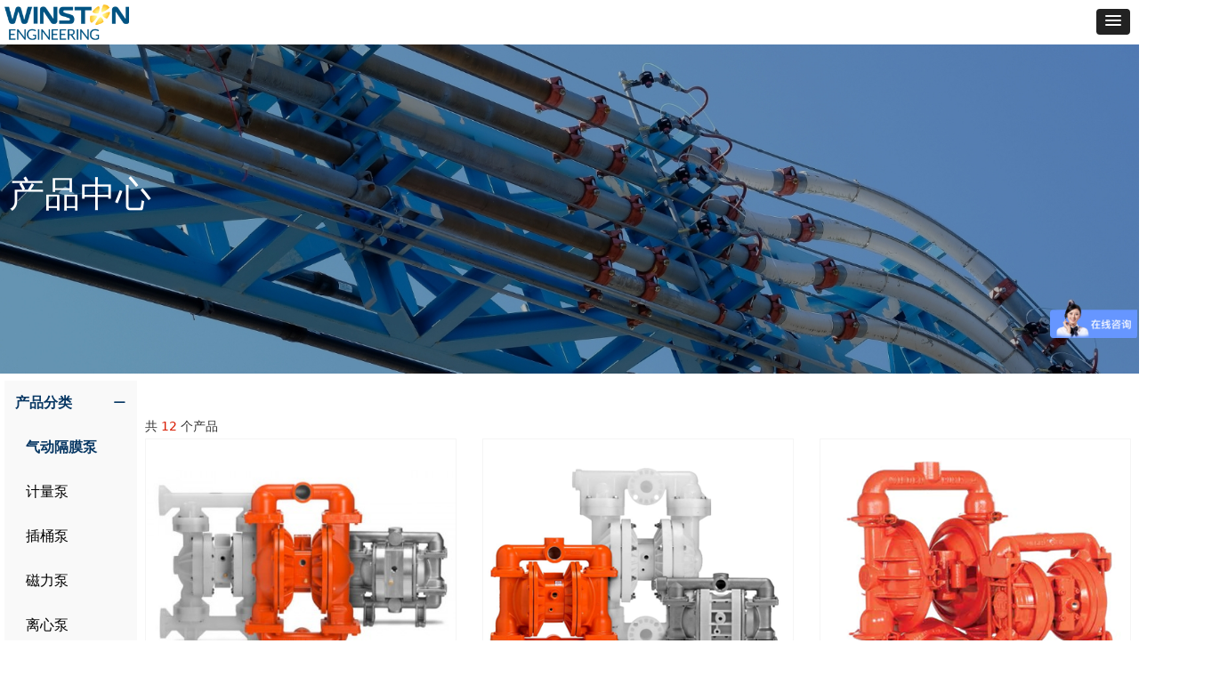

--- FILE ---
content_type: text/html; charset=utf-8
request_url: https://www.winstonchina.com.cn/ProductInfoCategory?categoryId=510872
body_size: 18209
content:


<!DOCTYPE html>

<html class="smart-design-mode">
<head>


        <meta name="viewport" content="width=device-width, initial-scale=1.0, maximum-scale=1" />

    <meta http-equiv="Content-Type" content="text/html; charset=utf-8" />
    <meta name="description" />
    <meta name="keywords" />
    <meta name="renderer" content="webkit" />
    <meta name="applicable-device" content="pc" />
    <meta http-equiv="Cache-Control" content="no-transform" />
    <title>产品分类结果页</title>
    <link rel="icon" href="//img.wanwang.xin/sitefiles10367/10367901/screenshot_2025-06-11_09-42-10.png"/><link rel="shortcut icon" href="//img.wanwang.xin/sitefiles10367/10367901/screenshot_2025-06-11_09-42-10.png"/><link rel="bookmark" href="//img.wanwang.xin/sitefiles10367/10367901/screenshot_2025-06-11_09-42-10.png"/>
    <link href="https://img.wanwang.xin/Designer/Content/bottom/pcstyle.css?_version=20250709210035" rel="stylesheet" type="text/css"/>
    <link href="https://img.wanwang.xin/Content/public/css/reset.css?_version=20251020152400" rel="stylesheet" type="text/css"/>
    <link href="https://img.wanwang.xin/static/iconfont/1.0.0/iconfont.css?_version=20250709210039" rel="stylesheet" type="text/css"/>
    <link href="https://img.wanwang.xin/static/iconfont/2.0.0/iconfont.css?_version=20250709210039" rel="stylesheet" type="text/css"/>
    <link href="https://img.wanwang.xin/static/iconfont/designer/iconfont.css?_version=20250709210039" rel="stylesheet" type="text/css"/>
    <link href="https://img.wanwang.xin/static/iconfont/companyinfo/iconfont.css?_version=20250709210039" rel="stylesheet" type="text/css"/>
    <link href="https://img.wanwang.xin/Designer/Content/base/css/pager.css?_version=20250709210034" rel="stylesheet" type="text/css"/>
    <link href="https://img.wanwang.xin/Designer/Content/base/css/hover-effects.css?_version=20250709210034" rel="stylesheet" type="text/css"/>
    <link href="https://img.wanwang.xin/Designer/Content/base/css/antChain.css?_version=20250709210034" rel="stylesheet" type="text/css"/>


    
    <link href="//img.wanwang.xin/pubsf/10367/10367901/css/177_Pc_zh-CN.css?preventCdnCacheSeed=80f60128728b447caa2a711dd333355b" rel="stylesheet" />
    <script src="https://img.wanwang.xin/Scripts/JQuery/jquery-3.6.3.min.js?_version=20250709210036" type="text/javascript"></script>
    <script src="https://img.wanwang.xin/Designer/Scripts/jquery.lazyload.min.js?_version=20250709210035" type="text/javascript"></script>
    <script src="https://img.wanwang.xin/Designer/Scripts/smart.animation.min.js?_version=20250709210035" type="text/javascript"></script>
    <script src="https://img.wanwang.xin/Designer/Content/Designer-panel/js/kino.razor.min.js?_version=20250709210034" type="text/javascript"></script>
    <script src="https://img.wanwang.xin/Scripts/common.min.js?v=20200318&_version=20251229144725" type="text/javascript"></script>
    <script src="https://img.wanwang.xin/Administration/Scripts/admin.validator.min.js?_version=20250709210033" type="text/javascript"></script>
    <script src="https://img.wanwang.xin/Administration/Content/plugins/cookie/jquery.cookie.js?_version=20250709210032" type="text/javascript"></script>
    <script src="https://img.wanwang.xin/Scripts/utils.js?_version=20251120201831" type="text/javascript"></script>

    <script type='text/javascript' id='jqPaginator' src='https://img.wanwang.xin/Scripts/statics/js/jqPaginator.min.js?_version=20250709210036' ></script>
    
    <script type="text/javascript">
           window.SEED_CONFIG = {
       customerId: ""
            };
        $.ajaxSetup({
            cache: false,
            beforeSend: function (jqXHR, settings) {
                settings.data = settings.data && settings.data.length > 0 ? (settings.data + "&") : "";
                settings.data = settings.data + "__RequestVerificationToken=" + $('input[name="__RequestVerificationToken"]').val();
                return true;
            }
        });
    </script>


<script>
  window.SEED_CONFIG=window.SEED_CONFIG||{};
  window.SEED_CONFIG.siteId ="WS20250731232424000004";
  window.SEED_CONFIG.env ="prod";
</script>
<script defer="defer" src="https://o.alicdn.com/msea-fe/seed/index.js"></script>

</head>
<body id="smart-body" area="main">


    <input type="hidden" id="pageinfo"
           value="177"
           data-type="0"
           data-device="Pc"
           data-entityid="177" />
    <input id="txtDeviceSwitchEnabled" value="show" type="hidden" />




    


    
<!-- 在 mainContentWrapper 的下一层的三个div上设置了zindex。把页头页尾所在的层级调整高于中间内容，以防止中间内容遮盖页头页尾 -->

<div id="mainContentWrapper" style="background-color: transparent; background-image: none; background-repeat: no-repeat;background-position:0 0; background:-moz-linear-gradient(top, none, none);background:-webkit-gradient(linear, left top, left bottom, from(none), to(none));background:-o-linear-gradient(top, none, none);background:-ms-linear-gradient(top, none, none);background:linear-gradient(top, none, none);;
     position: relative; width: 100%;min-width:1400px;background-size: auto;" bgScroll="none">
    
    <div style="background-color: rgb(255, 255, 255); background-image: none; background-repeat: no-repeat;background-position:0 0; background:-moz-linear-gradient(top, none, none);background:-webkit-gradient(linear, left top, left bottom, from(none), to(none));background:-o-linear-gradient(top, none, none);background:-ms-linear-gradient(top, none, none);background:linear-gradient(top, none, none);;
         position: relative; width: 100%;min-width:1400px;background-size: auto; z-index:auto;" bgScroll="none">
        <div class=" header" cpid="30459" id="smv_Area0" style="width: 1400px; height: 152px;  position: relative; margin: 0 auto">
            <div id="smv_tem_80_35" ctype="banner" class="esmartMargin smartAbs smartFixed   " cpid="30459" cstyle="Style2" ccolor="Item0" areaId="Area0" isContainer="True" pvid="" tareaId="Area0"  re-direction="y" daxis="Y" isdeletable="True" style="height: 151px; width: 100%; left: 0px; top: 0px;right:0px;margin:auto;z-index:14;"><div class="yibuFrameContent tem_80_35  banner_Style2  " style="overflow:visible;;" ><div class="fullcolumn-inner smAreaC" id="smc_Area0" cid="tem_80_35" style="width:1400px">
    <div id="smv_tem_82_16" ctype="image"  class="esmartMargin smartAbs " cpid="30459" cstyle="Style1" ccolor="Item0" areaId="Area0" isContainer="False" pvid="tem_80_35" tareaId="Area0"  re-direction="all" daxis="All" isdeletable="True" style="height: 65px; width: 228px; left: 5px; top: 60px;z-index:2;"><div class="yibuFrameContent tem_82_16  image_Style1  " style="overflow:visible;;" >
    <div class="w-image-box image-clip-wrap" data-fillType="2" id="div_tem_82_16">
        <a target="_self" href="/sy">
            <img loading="lazy" 
                 src="//nwzimg.wezhan.cn/contents/sitefiles2045/10225086/images/19696526.jpg" 
                 alt="" 
                 title="" 
                 id="img_smv_tem_82_16" 
                 style="width: 226px; height:63px;"
                 class=""
             >
        </a>
    </div>

    <script type="text/javascript">
        $(function () {
            
                InitImageSmv("tem_82_16", "226", "65", "2");
            
                 });
    </script>

</div></div><div id="smv_tem_87_59" ctype="nav"  class="esmartMargin smartAbs " cpid="30459" cstyle="Style3" ccolor="Item0" areaId="Area0" isContainer="False" pvid="tem_80_35" tareaId="Area0"  re-direction="all" daxis="All" isdeletable="True" style="height: 75px; width: 937px; left: 438px; top: 53px;z-index:3;"><div class="yibuFrameContent tem_87_59  nav_Style3  " style="overflow:visible;;" ><div id="nav_tem_87_59" class="nav_pc_t_3">
    <ul class="w-nav" navstyle="style3">
            <li class="sliding-box" style="left:-0px;top:-0px">
                <div class="sliding" style="width:14.2857142857143%;"></div>
            </li>
                <li class="w-nav-inner" style="height:75px;line-height:75px;width:14.2857142857143%;">
                    <div class="w-nav-item">
                        <a href="/sy" target="_self" class="w-nav-item-link">
                            <span class="mw-iconfont"></span>
                            <span class="w-link-txt">首页</span>
                        </a> 
                        <div class="sliding" style="width:14.2857142857143%;"></div>
                    </div>
                
                </li>
                <li class="w-nav-inner" style="height:75px;line-height:75px;width:14.2857142857143%;">
                    <div class="w-nav-item">
                        <a href="/qyxx" target="_self" class="w-nav-item-link">
                            <span class="mw-iconfont"></span>
                            <span class="w-link-txt">关于我们</span>
                        </a> 
                        <div class="sliding" style="width:14.2857142857143%;"></div>
                    </div>
                <ul class="w-subnav" style="width:150px">
                    <li class="w-subnav-item userWidth">
                    <a href="/qyxx#txtc_con_75_10" target="_self" class="w-subnav-link" style="height:35px;line-height:35px;">
                        <span class="navchildren mw-iconfont"></span>
                        <span class="mw-iconfont"></span>
                        <span class="w-link-txt">企业形象</span>
                    </a>

                    </li>
                    <li class="w-subnav-item userWidth">
                    <a href="/qyxx#txtc_con_77_36" target="_self" class="w-subnav-link" style="height:35px;line-height:35px;">
                        <span class="navchildren mw-iconfont"></span>
                        <span class="mw-iconfont"></span>
                        <span class="w-link-txt">愿景和使命</span>
                    </a>

                    </li>
                    <li class="w-subnav-item userWidth">
                    <a href="/qyxx#txtc_con_78_46" target="_self" class="w-subnav-link" style="height:35px;line-height:35px;">
                        <span class="navchildren mw-iconfont"></span>
                        <span class="mw-iconfont"></span>
                        <span class="w-link-txt">核心价值</span>
                    </a>

                    </li>
                </ul>
                
                </li>
                <li class="w-nav-inner" style="height:75px;line-height:75px;width:14.2857142857143%;">
                    <div class="w-nav-item">
                        <a href="/hxyw" target="_self" class="w-nav-item-link">
                            <span class="mw-iconfont"></span>
                            <span class="w-link-txt">核心业务</span>
                        </a> 
                        <div class="sliding" style="width:14.2857142857143%;"></div>
                    </div>
                <ul class="w-subnav" style="width:150px">
                    <li class="w-subnav-item userWidth">
                    <a href="/hxyw" target="_self" class="w-subnav-link" style="height:35px;line-height:35px;">
                        <span class="navchildren mw-iconfont"></span>
                        <span class="mw-iconfont"></span>
                        <span class="w-link-txt">销售供应</span>
                    </a>

                    </li>
                    <li class="w-subnav-item userWidth">
                    <a href="/hxyw" target="_self" class="w-subnav-link" style="height:35px;line-height:35px;">
                        <span class="navchildren mw-iconfont"></span>
                        <span class="mw-iconfont"></span>
                        <span class="w-link-txt">售后支持</span>
                    </a>

                    </li>
                    <li class="w-subnav-item userWidth">
                    <a href="/hxyw" target="_self" class="w-subnav-link" style="height:35px;line-height:35px;">
                        <span class="navchildren mw-iconfont"></span>
                        <span class="mw-iconfont"></span>
                        <span class="w-link-txt">系统组装</span>
                    </a>

                    </li>
                    <li class="w-subnav-item userWidth">
                    <a href="/hxyw" target="_self" class="w-subnav-link" style="height:35px;line-height:35px;">
                        <span class="navchildren mw-iconfont"></span>
                        <span class="mw-iconfont"></span>
                        <span class="w-link-txt">性能测试</span>
                    </a>

                    </li>
                    <li class="w-subnav-item userWidth">
                    <a href="/hxyw" target="_self" class="w-subnav-link" style="height:35px;line-height:35px;">
                        <span class="navchildren mw-iconfont"></span>
                        <span class="mw-iconfont"></span>
                        <span class="w-link-txt">技能培训</span>
                    </a>

                    </li>
                </ul>
                
                </li>
                <li class="w-nav-inner" style="height:75px;line-height:75px;width:14.2857142857143%;">
                    <div class="w-nav-item">
                        <a href="/cpzx" target="_self" class="w-nav-item-link">
                            <span class="mw-iconfont"></span>
                            <span class="w-link-txt">产品中心</span>
                        </a> 
                        <div class="sliding" style="width:14.2857142857143%;"></div>
                    </div>
                <ul class="w-subnav" style="width:150px">
                    <li class="w-subnav-item userWidth">
                    <a href="/ProductInfoCategory?categoryId=510872&amp;PageInfoId=0" target="_self" class="w-subnav-link" style="height:35px;line-height:35px;">
                        <span class="navchildren mw-iconfont"></span>
                        <span class="mw-iconfont"></span>
                        <span class="w-link-txt">气动隔膜泵</span>
                    </a>

                    </li>
                    <li class="w-subnav-item userWidth">
                    <a href="/ProductInfoCategory?categoryId=510873&amp;PageInfoId=0" target="_self" class="w-subnav-link" style="height:35px;line-height:35px;">
                        <span class="navchildren mw-iconfont"></span>
                        <span class="mw-iconfont"></span>
                        <span class="w-link-txt">计量泵</span>
                    </a>

                    </li>
                    <li class="w-subnav-item userWidth">
                    <a href="/ProductInfoCategory?categoryId=510874&amp;PageInfoId=0" target="_self" class="w-subnav-link" style="height:35px;line-height:35px;">
                        <span class="navchildren mw-iconfont"></span>
                        <span class="mw-iconfont"></span>
                        <span class="w-link-txt">插桶泵</span>
                    </a>

                    </li>
                    <li class="w-subnav-item userWidth">
                    <a href="/ProductInfoCategory?categoryId=510875&amp;PageInfoId=0" target="_self" class="w-subnav-link" style="height:35px;line-height:35px;">
                        <span class="navchildren mw-iconfont"></span>
                        <span class="mw-iconfont"></span>
                        <span class="w-link-txt">磁力泵</span>
                    </a>

                    </li>
                    <li class="w-subnav-item userWidth">
                    <a href="/ProductInfoCategory?categoryId=510876&amp;PageInfoId=0" target="_self" class="w-subnav-link" style="height:35px;line-height:35px;">
                        <span class="navchildren mw-iconfont"></span>
                        <span class="mw-iconfont"></span>
                        <span class="w-link-txt">离心泵</span>
                    </a>

                    </li>
                    <li class="w-subnav-item userWidth">
                    <a href="/ProductInfoCategory?categoryId=510878&amp;PageInfoId=0" target="_self" class="w-subnav-link" style="height:35px;line-height:35px;">
                        <span class="navchildren mw-iconfont"></span>
                        <span class="mw-iconfont"></span>
                        <span class="w-link-txt">偏心泵</span>
                    </a>

                    </li>
                    <li class="w-subnav-item userWidth">
                    <a href="/ProductInfoCategory?categoryId=510879&amp;PageInfoId=0" target="_self" class="w-subnav-link" style="height:35px;line-height:35px;">
                        <span class="navchildren mw-iconfont"></span>
                        <span class="mw-iconfont"></span>
                        <span class="w-link-txt">齿轮泵</span>
                    </a>

                    </li>
                    <li class="w-subnav-item userWidth">
                    <a href="/ProductInfoCategory?categoryId=510881&amp;PageInfoId=0" target="_self" class="w-subnav-link" style="height:35px;line-height:35px;">
                        <span class="navchildren mw-iconfont"></span>
                        <span class="mw-iconfont"></span>
                        <span class="w-link-txt">滑片泵</span>
                    </a>

                    </li>
                    <li class="w-subnav-item userWidth">
                    <a href="/ProductInfoCategory?categoryId=510882&amp;PageInfoId=0" target="_self" class="w-subnav-link" style="height:35px;line-height:35px;">
                        <span class="navchildren mw-iconfont"></span>
                        <span class="mw-iconfont"></span>
                        <span class="w-link-txt">玻璃纤维泵</span>
                    </a>

                    </li>
                    <li class="w-subnav-item userWidth">
                    <a href="/ProductInfoCategory?categoryId=510883&amp;PageInfoId=0" target="_self" class="w-subnav-link" style="height:35px;line-height:35px;">
                        <span class="navchildren mw-iconfont"></span>
                        <span class="mw-iconfont"></span>
                        <span class="w-link-txt">蠕动软管泵</span>
                    </a>

                    </li>
                    <li class="w-subnav-item userWidth">
                    <a href="/ProductInfoCategory?categoryId=514852&amp;PageInfoId=0" target="_self" class="w-subnav-link" style="height:35px;line-height:35px;">
                        <span class="navchildren mw-iconfont"></span>
                        <span class="mw-iconfont"></span>
                        <span class="w-link-txt">转子泵</span>
                    </a>

                    </li>
                    <li class="w-subnav-item userWidth">
                    <a href="/ProductInfoCategory?categoryId=510884&amp;PageInfoId=0" target="_self" class="w-subnav-link" style="height:35px;line-height:35px;">
                        <span class="navchildren mw-iconfont"></span>
                        <span class="mw-iconfont"></span>
                        <span class="w-link-txt">粉料输送系统</span>
                    </a>

                    </li>
                    <li class="w-subnav-item userWidth">
                    <a href="/ProductInfoCategory?categoryId=514853&amp;PageInfoId=0" target="_self" class="w-subnav-link" style="height:35px;line-height:35px;">
                        <span class="navchildren mw-iconfont"></span>
                        <span class="mw-iconfont"></span>
                        <span class="w-link-txt">其他</span>
                    </a>

                    </li>
                </ul>
                
                </li>
                <li class="w-nav-inner" style="height:75px;line-height:75px;width:14.2857142857143%;">
                    <div class="w-nav-item">
                        <a href="/hzhb" target="_self" class="w-nav-item-link">
                            <span class="mw-iconfont"></span>
                            <span class="w-link-txt">产品品牌</span>
                        </a> 
                        <div class="sliding" style="width:14.2857142857143%;"></div>
                    </div>
                
                </li>
                <li class="w-nav-inner" style="height:75px;line-height:75px;width:14.2857142857143%;">
                    <div class="w-nav-item">
                        <a href="/xwzx" target="_self" class="w-nav-item-link">
                            <span class="mw-iconfont"></span>
                            <span class="w-link-txt">新闻中心</span>
                        </a> 
                        <div class="sliding" style="width:14.2857142857143%;"></div>
                    </div>
                
                </li>
                <li class="w-nav-inner" style="height:75px;line-height:75px;width:14.2857142857143%;">
                    <div class="w-nav-item">
                        <a href="/lxwm" target="_self" class="w-nav-item-link">
                            <span class="mw-iconfont"></span>
                            <span class="w-link-txt">联系我们</span>
                        </a> 
                        <div class="sliding" style="width:14.2857142857143%;"></div>
                    </div>
                
                </li>


    </ul>
</div>
<script>
    $(function () {
        $('#nav_tem_87_59').find('.w-subnav').hide();
        var $this, item, itemAll, index, itemW, goTo;
        $('#nav_tem_87_59').off('mouseenter').on('mouseenter', '.w-nav-inner', function () {
            
            itemAll = $('#nav_tem_87_59').find('.w-subnav');
            $this = $(this);
            item = $this.find('.w-subnav');
            index = $this.index() -1;
            itemW = $this.width();
            goTo = itemW * index;
            item.slideDown();
            $('#nav_tem_87_59').find('.sliding-box .sliding').hide().show().stop().animate({
                left: goTo
            }, 200, "linear");
        }).off('mouseleave').on('mouseleave', '.w-nav-inner', function () {
            item = $(this).find('.w-subnav');
            item.stop().slideUp();
            $('#nav_tem_87_59').find('.sliding-box .sliding').stop().fadeOut(200);
        });
        SetNavSelectedStyle('nav_tem_87_59');//选中当前导航
    });
</script></div></div><div id="smv_tem_166_24" ctype="area"  class="esmartMargin smartAbs " cpid="30459" cstyle="Style1" ccolor="Item0" areaId="Area0" isContainer="True" pvid="tem_80_35" tareaId="Area0"  re-direction="all" daxis="All" isdeletable="True" style="height: 35px; width: 1920px; left: -260px; top: 0px;z-index:0;"><div class="yibuFrameContent tem_166_24  area_Style1  " style="overflow:visible;;" ><div class="w-container" data-effect-name="enterTop">
    <div class="smAreaC" id="smc_Area0" cid="tem_166_24">
        <div id="smv_tem_144_53" ctype="image"  class="esmartMargin smartAbs " cpid="30459" cstyle="Style1" ccolor="Item0" areaId="Area0" isContainer="False" pvid="tem_166_24" tareaId="Area0"  re-direction="all" daxis="All" isdeletable="True" style="height: 17px; width: 17px; left: 1193px; top: 9px;z-index:4;"><div class="yibuFrameContent tem_144_53  image_Style1  " style="overflow:visible;;" >
    <div class="w-image-box image-clip-wrap" data-fillType="0" id="div_tem_144_53">
        <a target="_self" href="">
            <img loading="lazy" 
                 src="//nwzimg.wezhan.cn/contents/sitefiles2045/10225086/images/19697055.png" 
                 alt="" 
                 title="" 
                 id="img_smv_tem_144_53" 
                 style="width: 15px; height:15px;"
                 class=""
             >
        </a>
    </div>

    <script type="text/javascript">
        $(function () {
            
                InitImageSmv("tem_144_53", "15", "17", "0");
            
                 });
    </script>

</div></div><div id="smv_tem_145_53" ctype="text"  class="esmartMargin smartAbs " cpid="30459" cstyle="Style1" ccolor="Item4" areaId="Area0" isContainer="False" pvid="tem_166_24" tareaId="Area0"  re-direction="all" daxis="All" isdeletable="True" style="height: 27px; width: 127px; left: 1213px; top: 5px;z-index:2;"><div class="yibuFrameContent tem_145_53  text_Style1  " style="overflow:hidden;;" ><div id='txt_tem_145_53' style="height: 100%;">
    <div class="editableContent" id="txtc_tem_145_53" style="height: 100%; word-wrap:break-word;">
        <p><span style="font-size:16px"><strong><span style="color:#003865"><span style="line-height:1.5"><span style="font-family:&quot;微软雅黑&quot;,&quot;sans-serif&quot;">021-5763 5898</span></span></span></strong></span></p>

    </div>
</div>

<script>
    var tables = $(' #smv_tem_145_53').find('table')
    for (var i = 0; i < tables.length; i++) {
        var tab = tables[i]
        var borderWidth = $(tab).attr('border')
        if (borderWidth <= 0 || !borderWidth) {
            console.log(tab)
            $(tab).addClass('hidden-border')
            $(tab).children("tbody").children("tr").children("td").addClass('hidden-border')
            $(tab).children("tbody").children("tr").children("th").addClass('hidden-border')
            $(tab).children("thead").children("tr").children("td").addClass('hidden-border')
            $(tab).children("thead").children("tr").children("th").addClass('hidden-border')
            $(tab).children("tfoot").children("tr").children("td").addClass('hidden-border')
            $(tab).children("tfoot").children("tr").children("th").addClass('hidden-border')
        }
    }
</script></div></div><div id="smv_tem_146_40" ctype="image"  class="esmartMargin smartAbs " cpid="30459" cstyle="Style1" ccolor="Item0" areaId="Area0" isContainer="False" pvid="tem_166_24" tareaId="Area0"  re-direction="all" daxis="All" isdeletable="True" style="height: 20px; width: 20px; left: 267px; top: 10px;z-index:5;"><div class="yibuFrameContent tem_146_40  image_Style1  " style="overflow:visible;;" >
    <div class="w-image-box image-clip-wrap" data-fillType="1" id="div_tem_146_40">
        <a target="_self" href="">
            <img loading="lazy" 
                 src="//nwzimg.wezhan.cn/contents/sitefiles2045/10225086/images/19728335.png" 
                 alt="" 
                 title="" 
                 id="img_smv_tem_146_40" 
                 style="width: 18px; height:18px;"
                 class=""
             >
        </a>
    </div>

    <script type="text/javascript">
        $(function () {
            
                InitImageSmv("tem_146_40", "18", "20", "1");
            
                 });
    </script>

</div></div><div id="smv_tem_147_40" ctype="text"  class="esmartMargin smartAbs " cpid="30459" cstyle="Style1" ccolor="Item3" areaId="Area0" isContainer="False" pvid="tem_166_24" tareaId="Area0"  re-direction="all" daxis="All" isdeletable="True" style="height: 21px; width: 49px; left: 296px; top: 11px;z-index:9;"><div class="yibuFrameContent tem_147_40  text_Style1  " style="overflow:hidden;;" ><div id='txt_tem_147_40' style="height: 100%;">
    <div class="editableContent" id="txtc_tem_147_40" style="height: 100%; word-wrap:break-word;">
        <p><span style="color:#003865"><span style="line-height:1.2"><span style="font-size:14px"><span style="font-family:Source Han Sans,Geneva,sans-serif">新加坡</span></span></span></span></p>

    </div>
</div>

<script>
    var tables = $(' #smv_tem_147_40').find('table')
    for (var i = 0; i < tables.length; i++) {
        var tab = tables[i]
        var borderWidth = $(tab).attr('border')
        if (borderWidth <= 0 || !borderWidth) {
            console.log(tab)
            $(tab).addClass('hidden-border')
            $(tab).children("tbody").children("tr").children("td").addClass('hidden-border')
            $(tab).children("tbody").children("tr").children("th").addClass('hidden-border')
            $(tab).children("thead").children("tr").children("td").addClass('hidden-border')
            $(tab).children("thead").children("tr").children("th").addClass('hidden-border')
            $(tab).children("tfoot").children("tr").children("td").addClass('hidden-border')
            $(tab).children("tfoot").children("tr").children("th").addClass('hidden-border')
        }
    }
</script></div></div><div id="smv_tem_148_40" ctype="image"  class="esmartMargin smartAbs " cpid="30459" cstyle="Style1" ccolor="Item0" areaId="Area0" isContainer="False" pvid="tem_166_24" tareaId="Area0"  re-direction="all" daxis="All" isdeletable="True" style="height: 20px; width: 20px; left: 366px; top: 11px;z-index:5;"><div class="yibuFrameContent tem_148_40  image_Style1  " style="overflow:visible;;" >
    <div class="w-image-box image-clip-wrap" data-fillType="1" id="div_tem_148_40">
        <a target="_self" href="">
            <img loading="lazy" 
                 src="//nwzimg.wezhan.cn/contents/sitefiles2045/10225086/images/19728334.png" 
                 alt="" 
                 title="" 
                 id="img_smv_tem_148_40" 
                 style="width: 18px; height:18px;"
                 class=""
             >
        </a>
    </div>

    <script type="text/javascript">
        $(function () {
            
                InitImageSmv("tem_148_40", "18", "20", "1");
            
                 });
    </script>

</div></div><div id="smv_tem_149_40" ctype="text"  class="esmartMargin smartAbs " cpid="30459" cstyle="Style1" ccolor="Item3" areaId="Area0" isContainer="False" pvid="tem_166_24" tareaId="Area0"  re-direction="all" daxis="All" isdeletable="True" style="height: 21px; width: 58px; left: 395px; top: 11px;z-index:9;"><div class="yibuFrameContent tem_149_40  text_Style1  " style="overflow:hidden;;" ><div id='txt_tem_149_40' style="height: 100%;">
    <div class="editableContent" id="txtc_tem_149_40" style="height: 100%; word-wrap:break-word;">
        <p><span style="color:#003865"><span style="line-height:1.2"><span style="font-size:14px"><span style="font-family:Source Han Sans,Geneva,sans-serif">马来西亚</span></span></span></span></p>

    </div>
</div>

<script>
    var tables = $(' #smv_tem_149_40').find('table')
    for (var i = 0; i < tables.length; i++) {
        var tab = tables[i]
        var borderWidth = $(tab).attr('border')
        if (borderWidth <= 0 || !borderWidth) {
            console.log(tab)
            $(tab).addClass('hidden-border')
            $(tab).children("tbody").children("tr").children("td").addClass('hidden-border')
            $(tab).children("tbody").children("tr").children("th").addClass('hidden-border')
            $(tab).children("thead").children("tr").children("td").addClass('hidden-border')
            $(tab).children("thead").children("tr").children("th").addClass('hidden-border')
            $(tab).children("tfoot").children("tr").children("td").addClass('hidden-border')
            $(tab).children("tfoot").children("tr").children("th").addClass('hidden-border')
        }
    }
</script></div></div><div id="smv_tem_150_40" ctype="image"  class="esmartMargin smartAbs " cpid="30459" cstyle="Style1" ccolor="Item0" areaId="Area0" isContainer="False" pvid="tem_166_24" tareaId="Area0"  re-direction="all" daxis="All" isdeletable="True" style="height: 20px; width: 20px; left: 472px; top: 11px;z-index:5;"><div class="yibuFrameContent tem_150_40  image_Style1  " style="overflow:visible;;" >
    <div class="w-image-box image-clip-wrap" data-fillType="1" id="div_tem_150_40">
        <a target="_self" href="">
            <img loading="lazy" 
                 src="//nwzimg.wezhan.cn/contents/sitefiles2045/10225086/images/19728333.png" 
                 alt="" 
                 title="" 
                 id="img_smv_tem_150_40" 
                 style="width: 18px; height:18px;"
                 class=""
             >
        </a>
    </div>

    <script type="text/javascript">
        $(function () {
            
                InitImageSmv("tem_150_40", "18", "20", "1");
            
                 });
    </script>

</div></div><div id="smv_tem_151_40" ctype="text"  class="esmartMargin smartAbs " cpid="30459" cstyle="Style1" ccolor="Item3" areaId="Area0" isContainer="False" pvid="tem_166_24" tareaId="Area0"  re-direction="all" daxis="All" isdeletable="True" style="height: 21px; width: 75px; left: 501px; top: 11px;z-index:9;"><div class="yibuFrameContent tem_151_40  text_Style1  " style="overflow:hidden;;" ><div id='txt_tem_151_40' style="height: 100%;">
    <div class="editableContent" id="txtc_tem_151_40" style="height: 100%; word-wrap:break-word;">
        <p><span style="color:#003865"><span style="line-height:1.2"><span style="font-size:14px"><span style="font-family:Source Han Sans,Geneva,sans-serif">印度尼西亚</span></span></span></span></p>

    </div>
</div>

<script>
    var tables = $(' #smv_tem_151_40').find('table')
    for (var i = 0; i < tables.length; i++) {
        var tab = tables[i]
        var borderWidth = $(tab).attr('border')
        if (borderWidth <= 0 || !borderWidth) {
            console.log(tab)
            $(tab).addClass('hidden-border')
            $(tab).children("tbody").children("tr").children("td").addClass('hidden-border')
            $(tab).children("tbody").children("tr").children("th").addClass('hidden-border')
            $(tab).children("thead").children("tr").children("td").addClass('hidden-border')
            $(tab).children("thead").children("tr").children("th").addClass('hidden-border')
            $(tab).children("tfoot").children("tr").children("td").addClass('hidden-border')
            $(tab).children("tfoot").children("tr").children("th").addClass('hidden-border')
        }
    }
</script></div></div><div id="smv_tem_152_40" ctype="image"  class="esmartMargin smartAbs " cpid="30459" cstyle="Style1" ccolor="Item0" areaId="Area0" isContainer="False" pvid="tem_166_24" tareaId="Area0"  re-direction="all" daxis="All" isdeletable="True" style="height: 20px; width: 20px; left: 594px; top: 11px;z-index:5;"><div class="yibuFrameContent tem_152_40  image_Style1  " style="overflow:visible;;" >
    <div class="w-image-box image-clip-wrap" data-fillType="1" id="div_tem_152_40">
        <a target="_self" href="">
            <img loading="lazy" 
                 src="//nwzimg.wezhan.cn/contents/sitefiles2045/10225086/images/19728332.png" 
                 alt="" 
                 title="" 
                 id="img_smv_tem_152_40" 
                 style="width: 18px; height:18px;"
                 class=""
             >
        </a>
    </div>

    <script type="text/javascript">
        $(function () {
            
                InitImageSmv("tem_152_40", "18", "20", "1");
            
                 });
    </script>

</div></div><div id="smv_tem_153_40" ctype="text"  class="esmartMargin smartAbs " cpid="30459" cstyle="Style1" ccolor="Item3" areaId="Area0" isContainer="False" pvid="tem_166_24" tareaId="Area0"  re-direction="all" daxis="All" isdeletable="True" style="height: 21px; width: 49px; left: 622px; top: 11px;z-index:9;"><div class="yibuFrameContent tem_153_40  text_Style1  " style="overflow:hidden;;" ><div id='txt_tem_153_40' style="height: 100%;">
    <div class="editableContent" id="txtc_tem_153_40" style="height: 100%; word-wrap:break-word;">
        <p><span style="color:#003865"><span style="line-height:1.2"><span style="font-size:14px"><span style="font-family:Source Han Sans,Geneva,sans-serif">中国</span></span></span></span></p>

    </div>
</div>

<script>
    var tables = $(' #smv_tem_153_40').find('table')
    for (var i = 0; i < tables.length; i++) {
        var tab = tables[i]
        var borderWidth = $(tab).attr('border')
        if (borderWidth <= 0 || !borderWidth) {
            console.log(tab)
            $(tab).addClass('hidden-border')
            $(tab).children("tbody").children("tr").children("td").addClass('hidden-border')
            $(tab).children("tbody").children("tr").children("th").addClass('hidden-border')
            $(tab).children("thead").children("tr").children("td").addClass('hidden-border')
            $(tab).children("thead").children("tr").children("th").addClass('hidden-border')
            $(tab).children("tfoot").children("tr").children("td").addClass('hidden-border')
            $(tab).children("tfoot").children("tr").children("th").addClass('hidden-border')
        }
    }
</script></div></div><div id="smv_tem_162_0" ctype="button"  class="esmartMargin smartAbs " cpid="30459" cstyle="Style1" ccolor="Item0" areaId="Area0" isContainer="False" pvid="tem_166_24" tareaId="Area0"  re-direction="all" daxis="All" isdeletable="True" style="height: 30px; width: 82px; left: 261px; top: 5px;z-index:10;"><div class="yibuFrameContent tem_162_0  button_Style1  " style="overflow:visible;;" ><a target="_blank" href="https://www.winstonengineering.com/" class="w-button f-ellipsis" style="width: 80px; height: 28px; line-height: 28px;">
    <span class="w-button-position">
        <em class="w-button-text f-ellipsis">
            <i class="mw-iconfont w-button-icon w-icon-hide"></i>
            <span class="mw-txt"></span>
        </em>
    </span>
</a>
    <script type="text/javascript">
        $(function () {
        });
    </script>
</div></div><div id="smv_tem_163_0" ctype="button"  class="esmartMargin smartAbs " cpid="30459" cstyle="Style1" ccolor="Item0" areaId="Area0" isContainer="False" pvid="tem_166_24" tareaId="Area0"  re-direction="all" daxis="All" isdeletable="True" style="height: 27px; width: 94px; left: 362px; top: 5px;z-index:11;"><div class="yibuFrameContent tem_163_0  button_Style1  " style="overflow:visible;;" ><a target="_blank" href="https://www.winstonengineering.com/my/" class="w-button f-ellipsis" style="width: 92px; height: 25px; line-height: 25px;">
    <span class="w-button-position">
        <em class="w-button-text f-ellipsis">
            <i class="mw-iconfont w-button-icon w-icon-hide"></i>
            <span class="mw-txt"></span>
        </em>
    </span>
</a>
    <script type="text/javascript">
        $(function () {
        });
    </script>
</div></div><div id="smv_tem_164_0" ctype="button"  class="esmartMargin smartAbs " cpid="30459" cstyle="Style1" ccolor="Item0" areaId="Area0" isContainer="False" pvid="tem_166_24" tareaId="Area0"  re-direction="all" daxis="All" isdeletable="True" style="height: 29px; width: 117px; left: 463px; top: 5px;z-index:11;"><div class="yibuFrameContent tem_164_0  button_Style1  " style="overflow:visible;;" ><a target="_blank" href="https://www.winstonengineering.com/id" class="w-button f-ellipsis" style="width: 115px; height: 27px; line-height: 27px;">
    <span class="w-button-position">
        <em class="w-button-text f-ellipsis">
            <i class="mw-iconfont w-button-icon w-icon-hide"></i>
            <span class="mw-txt"></span>
        </em>
    </span>
</a>
    <script type="text/javascript">
        $(function () {
        });
    </script>
</div></div><div id="smv_tem_165_0" ctype="button"  class="esmartMargin smartAbs " cpid="30459" cstyle="Style1" ccolor="Item0" areaId="Area0" isContainer="False" pvid="tem_166_24" tareaId="Area0"  re-direction="all" daxis="All" isdeletable="True" style="height: 27px; width: 94px; left: 588px; top: 8px;z-index:13;"><div class="yibuFrameContent tem_165_0  button_Style1  " style="overflow:visible;;" ><a target="_blank" href="https://www.winstonchina.com.cn" class="w-button f-ellipsis" style="width: 92px; height: 25px; line-height: 25px;">
    <span class="w-button-position">
        <em class="w-button-text f-ellipsis">
            <i class="mw-iconfont w-button-icon w-icon-hide"></i>
            <span class="mw-txt"></span>
        </em>
    </span>
</a>
    <script type="text/javascript">
        $(function () {
        });
    </script>
</div></div><div id="smv_tem_167_29" ctype="text"  class="esmartMargin smartAbs " cpid="30459" cstyle="Style1" ccolor="Item4" areaId="Area0" isContainer="False" pvid="tem_166_24" tareaId="Area0"  re-direction="all" daxis="All" isdeletable="True" style="height: 25px; width: 269px; left: 1380px; top: 7px;z-index:2;"><div class="yibuFrameContent tem_167_29  text_Style1  " style="overflow:hidden;;" ><div id='txt_tem_167_29' style="height: 100%;">
    <div class="editableContent" id="txtc_tem_167_29" style="height: 100%; word-wrap:break-word;">
        <p><span style="color:#003865; font-family:微软雅黑,sans-serif"><span style="font-size:16px"><strong>marketing@winstonchina.com.cn</strong></span></span></p>

    </div>
</div>

<script>
    var tables = $(' #smv_tem_167_29').find('table')
    for (var i = 0; i < tables.length; i++) {
        var tab = tables[i]
        var borderWidth = $(tab).attr('border')
        if (borderWidth <= 0 || !borderWidth) {
            console.log(tab)
            $(tab).addClass('hidden-border')
            $(tab).children("tbody").children("tr").children("td").addClass('hidden-border')
            $(tab).children("tbody").children("tr").children("th").addClass('hidden-border')
            $(tab).children("thead").children("tr").children("td").addClass('hidden-border')
            $(tab).children("thead").children("tr").children("th").addClass('hidden-border')
            $(tab).children("tfoot").children("tr").children("td").addClass('hidden-border')
            $(tab).children("tfoot").children("tr").children("th").addClass('hidden-border')
        }
    }
</script></div></div><div id="smv_tem_168_55" ctype="image"  class="esmartMargin smartAbs " cpid="30459" cstyle="Style2" ccolor="Item0" areaId="Area0" isContainer="False" pvid="tem_166_24" tareaId="Area0"  re-direction="all" daxis="All" isdeletable="True" style="height: 25px; width: 25px; left: 1349px; top: 6px;z-index:14;"><div class="yibuFrameContent tem_168_55  image_Style2  " style="overflow:visible;;" >
<div class="w-image-box" data-fillType="2" id="div_tem_168_55">
    <a target="_self" href="">
        <img loading="lazy" src="//img.wanwang.xin/contents/sitefiles2073/10367901/images/58436071.jpg" alt="" title="" id="img_smv_tem_168_55" style="width: 23px; height:23px;">
    </a>
</div>
<script type="text/javascript">
$(function () {
    InitImageSmv("tem_168_55", "23", "25", "2");

});
</script>
</div></div>    </div>
</div></div></div></div>
<div id="bannerWrap_tem_80_35" class="fullcolumn-outer" style="position: absolute; top: 0px; bottom: 0px;">
</div>

<script type="text/javascript">

    $(function () {
        
        

        window["__smvData__tem_80_35"] = {
            oriStyle: $("#smv_tem_80_35 >.yibuFrameContent").attr('style'),
            oriZIndex: $("#smv_tem_80_35").css('z-index')
        }

        var fullScreen = function () {
            $('#bannerWrap_tem_80_35').fullScreenByWindow(function (t) {
                if (VisitFromMobile()) {
                    t.css("min-width", t.parent().width())
                }
            });
        }

        function scrollFixedBannerFn() {
            if ($('#smv_tem_80_35').css("display")==="none") {
               return;
            }

            var elTop = $('#smv_tem_80_35').offset().top;
            var fixdContent = $("#smv_tem_80_35 >.yibuFrameContent");

            var bannerBgEl = $('#bannerWrap_tem_80_35');
            var offsetTop = 0; // $('.headerNavBox').height()

            var currentTop = elTop - $(this).scrollTop()
            if (currentTop < 0) {

                fixdContent.css({
                    position: 'fixed',
                    top: parseInt(0 + offsetTop),
                    left: 0,
                    right: 0,
                    zIndex: parseInt(100000000 + elTop)
                });
                fixdContent.height(fixdContent.parent().height())
                bannerBgEl.addClass("fixed").css('left', 0)
               $('#smv_tem_80_35').css('z-index', 'auto')

                if ("Publish" == "Design" && $("#smv_tem_80_35").parents(".header, .footer").length==0){
                        $('#smv_tem_80_35').disableDrag();
                        $('#smv_tem_80_35').disableResize();
                }

            } else {

                var fixedData = window["__smvData__tem_80_35"]

                fixdContent.attr('style', fixedData.oriStyle)
                fullScreen();
                bannerBgEl.removeClass("fixed")
                $('#smv_tem_80_35').css('z-index', fixedData.oriZIndex)

                if ("Publish" == "Design"&& $("#smv_tem_80_35").parents(".header, .footer").length==0) {
                    $('#smv_tem_80_35').enableDrag();
                    $('#smv_tem_80_35').enableResize();
                }
            }

        }

        var resize = function () {
            $("#smv_tem_80_35 >.yibuFrameContent>.fullcolumn-inner").width($("#smv_tem_80_35").parent().width());
            fullScreen()

            $(window).off('scroll.fixedBanner', scrollFixedBannerFn).on('scroll.fixedBanner', scrollFixedBannerFn)

        }

        if (typeof (LayoutConverter) !== "undefined") {
            LayoutConverter.CtrlJsVariableList.push({
                CtrlId: "tem_80_35",
                ResizeFunc: resize,
            });
        }
        else {
            $(window).resize(function (e) {
                if (e.target == this) {
                    resize();
                }
            });
        }

        resize();
    });
</script>
</div></div>
        </div>
    </div>

    <div class="main-layout-wrapper" id="smv_AreaMainWrapper" style="background-color: transparent; background-image: none;
         background-repeat: no-repeat;background-position:0 0; background:-moz-linear-gradient(top, none, none);background:-webkit-gradient(linear, left top, left bottom, from(none), to(none));background:-o-linear-gradient(top, none, none);background:-ms-linear-gradient(top, none, none);background:linear-gradient(top, none, none);;background-size: auto; z-index:auto;"
         bgScroll="none">
        <div class="main-layout" id="tem-main-layout11" style="width: 100%;">
            <div style="display: none">
                
            </div>
            <div class="" id="smv_MainContent" rel="mainContentWrapper" style="width: 100%; min-height: 300px; position: relative; ">
                
                <div class="smvWrapper"  style="min-width:1400px;  position: relative; background-color: transparent; background-image: none; background-repeat: no-repeat; background:-moz-linear-gradient(top, none, none);background:-webkit-gradient(linear, left top, left bottom, from(none), to(none));background:-o-linear-gradient(top, none, none);background:-ms-linear-gradient(top, none, none);background:linear-gradient(top, none, none);;background-position:0 0;background-size:auto;" bgScroll="none"><div class="smvContainer" id="smv_Main" cpid="177" style="min-height:400px;width:1400px;height:1312px;  position: relative; "><div id="smv_con_20_29" ctype="listproductcategory"  class="esmartMargin smartAbs " cpid="177" cstyle="Style2" ccolor="Item0" areaId="" isContainer="False" pvid="" tareaId=""  re-direction="all" daxis="All" isdeletable="True" style="height: 833px; width: 1122px; left: 299px; top: 405px;z-index:5;"><div class="yibuFrameContent con_20_29  listproductcategory_Style2  " style="overflow:hidden;;" ><div class='pager xn-resize' style='padding-top: 10px;'><div class='pager-text' style='width:100%;font-size:14px;height:28px;line-height:28px; color: #333;'>共 <span style='color:#d81b00;'>12</span> 个产品</div></div>    <div class="w-list xn-resize">
        <ul class="w-list-ul" id="ulList_con_20_29"
            data-title-autolines="1"
            data-desc-autolines="1">
                <li class="w-list-item f-clearfix">
                    <a href="/productinfo/469415.html" target="_self" class="w-list-link">
                        <div class="w-list-pic">
                            <img loading="lazy" src="//img.wanwang.xin/contents/sitefiles2073/10367901/images/19729064.png" class="w-listpic-in" />
                        </div>
                        <div class="w-list-bottom">
                            <h5 class="w-list-title">Wilden Pro-Flo SHIFT系列</h5>
                            <div class="w-list-desc w-hide"></div>
                            <div class="w-list-price w-hide">¥&nbsp;0.00</div>
                            <p class="w-list-btn w-hide">立即购买</p>
                        </div>
                    </a>
                </li>
                <li class="w-list-item f-clearfix">
                    <a href="/productinfo/469543.html" target="_self" class="w-list-link">
                        <div class="w-list-pic">
                            <img loading="lazy" src="//img.wanwang.xin/contents/sitefiles2073/10367901/images/19867853.png" class="w-listpic-in" />
                        </div>
                        <div class="w-list-bottom">
                            <h5 class="w-list-title">Wilden Pro-Flo 系列</h5>
                            <div class="w-list-desc w-hide"></div>
                            <div class="w-list-price w-hide">¥&nbsp;0.00</div>
                            <p class="w-list-btn w-hide">立即购买</p>
                        </div>
                    </a>
                </li>
                <li class="w-list-item f-clearfix">
                    <a href="/productinfo/469586.html" target="_self" class="w-list-link">
                        <div class="w-list-pic">
                            <img loading="lazy" src="//img.wanwang.xin/contents/sitefiles2073/10367901/images/19867950.png" class="w-listpic-in" />
                        </div>
                        <div class="w-list-bottom">
                            <h5 class="w-list-title">Wilden TURBO-FLO Z系列</h5>
                            <div class="w-list-desc w-hide"></div>
                            <div class="w-list-price w-hide">¥&nbsp;0.00</div>
                            <p class="w-list-btn w-hide">立即购买</p>
                        </div>
                    </a>
                </li>
                <li class="w-list-item f-clearfix">
                    <a href="/productinfo/469602.html" target="_self" class="w-list-link">
                        <div class="w-list-pic">
                            <img loading="lazy" src="//img.wanwang.xin/contents/sitefiles2073/10367901/images/19867951.png" class="w-listpic-in" />
                        </div>
                        <div class="w-list-bottom">
                            <h5 class="w-list-title">Wilden TURBO-FLO 系列</h5>
                            <div class="w-list-desc w-hide"></div>
                            <div class="w-list-price w-hide">¥&nbsp;0.00</div>
                            <p class="w-list-btn w-hide">立即购买</p>
                        </div>
                    </a>
                </li>
                <li class="w-list-item f-clearfix">
                    <a href="/productinfo/469628.html" target="_self" class="w-list-link">
                        <div class="w-list-pic">
                            <img loading="lazy" src="//img.wanwang.xin/contents/sitefiles2073/10367901/images/19867952.png" class="w-listpic-in" />
                        </div>
                        <div class="w-list-bottom">
                            <h5 class="w-list-title">Wilden Accu-Flo 系列</h5>
                            <div class="w-list-desc w-hide"></div>
                            <div class="w-list-price w-hide">¥&nbsp;0.00</div>
                            <p class="w-list-btn w-hide">立即购买</p>
                        </div>
                    </a>
                </li>
                <li class="w-list-item f-clearfix">
                    <a href="/productinfo/469656.html" target="_self" class="w-list-link">
                        <div class="w-list-pic">
                            <img loading="lazy" src="//img.wanwang.xin/contents/sitefiles2073/10367901/images/19867954.png" class="w-listpic-in" />
                        </div>
                        <div class="w-list-bottom">
                            <h5 class="w-list-title">Widen Saniflo HS/FDA系列</h5>
                            <div class="w-list-desc w-hide"></div>
                            <div class="w-list-price w-hide">¥&nbsp;0.00</div>
                            <p class="w-list-btn w-hide">立即购买</p>
                        </div>
                    </a>
                </li>
        </ul>
    </div>
    <script>
        var callback_con_20_29 = function() {
            var sv = $("#smv_con_20_29");
            var titlelines = parseInt(sv.find(".w-list-ul").attr("data-title-autolines"));
            var desclines = parseInt(sv.find(".w-list-ul").attr("data-desc-autolines"));

            var titleItem = sv.find(".w-list-title");
            var title_line_height = titleItem.css("line-height");
            titleItem.css("height", parseInt(title_line_height) * titlelines);

            var desc_line_height = sv.find(".w-list-desc").css("line-height");
            sv.find(".w-list-desc").css("height", parseInt(desc_line_height) * desclines);

            sv.find("img").cutFill();
        }
        callback_con_20_29();
    </script>
<div id='pager_con_20_29' jp-htmlid='con_20_29' class='xn-pager xn-resize'  jp-style='Style1_Item0' jp-color='0' jp-align='center' jp-enable='true' jp-device='pc'   jp-first='首页' jp-prev='上一页' jp-next='下一页' jp-last='尾页' jp-more='查看更多' jp-goto='跳转到' jp-go='GO'   jp-totalpages='2' jp-totalcounts='12' jp-pagesize='6' jp-currentpage='1' jp-vpage='5'   jp-listtype='product' jp-cid='510872' jp-eid='' jp-datestyle='yyyy-MM-dd' jp-orderbyfield='createtime' jp-orderbytype='asc' jp-skey='' jp-templateid='0' jp-postdata='' jp-callback='callback_con_20_29' jp-es='false' jp-localload='0' ></div><script>$(function(){xnPager('pager_con_20_29');});</script>    <script type="text/template" id="listTemplate_con_20_29">
        <li class="w-list-item f-clearfix">
            <a href="$data.LinkUrl" target="_self" class="w-list-link">
                <div class="w-list-pic">
                    <img loading="lazy" src="$data.PicUrl" class="w-listpic-in" />
                </div>
                <div class="w-list-bottom">
                    <h5 class="w-list-title">$data.Name</h5>
                    <div class="w-list-desc w-hide">$data.Short</div>
                    <div class="w-list-price w-hide">¥&nbsp;$data.Price</div>
                    <p class="w-list-btn w-hide">立即购买</p>
                </div>
            </a>
        </li>
    </script>
</div></div><div id="smv_con_28_4" ctype="banner"  class="esmartMargin smartAbs " cpid="177" cstyle="Style1" ccolor="Item0" areaId="Main" isContainer="True" pvid="" tareaId="Main"  re-direction="y" daxis="Y" isdeletable="True" style="height: 370px; width: 100%; left: 0px; top: 0px;z-index:0;"><div class="yibuFrameContent con_28_4  banner_Style1  " style="overflow:visible;;" ><div class="fullcolumn-inner smAreaC" id="smc_Area0" cid="con_28_4" style="width:1400px">
    <div id="smv_con_29_4" ctype="text"  class="esmartMargin smartAbs " cpid="177" cstyle="Style1" ccolor="Item5" areaId="Area0" isContainer="False" pvid="con_28_4" tareaId=""  re-direction="all" daxis="All" isdeletable="True" style="height: 60px; width: 360px; left: 10px; top: 138px;z-index:2;"><div class="yibuFrameContent con_29_4  text_Style1  " style="overflow:hidden;;" ><div id='txt_con_29_4' style="height: 100%;">
    <div class="editableContent" id="txtc_con_29_4" style="height: 100%; word-wrap:break-word;">
        <p><span style="font-size:40px"><span style="line-height:1.5"><span style="color:#ffffff">产品中心</span></span></span></p>

    </div>
</div>

<script>
    var tables = $(' #smv_con_29_4').find('table')
    for (var i = 0; i < tables.length; i++) {
        var tab = tables[i]
        var borderWidth = $(tab).attr('border')
        if (borderWidth <= 0 || !borderWidth) {
            console.log(tab)
            $(tab).addClass('hidden-border')
            $(tab).children("tbody").children("tr").children("td").addClass('hidden-border')
            $(tab).children("tbody").children("tr").children("th").addClass('hidden-border')
            $(tab).children("thead").children("tr").children("td").addClass('hidden-border')
            $(tab).children("thead").children("tr").children("th").addClass('hidden-border')
            $(tab).children("tfoot").children("tr").children("td").addClass('hidden-border')
            $(tab).children("tfoot").children("tr").children("th").addClass('hidden-border')
        }
    }
</script></div></div></div>
<div id="bannerWrap_con_28_4" class="fullcolumn-outer" style="position: absolute; top: 0; bottom: 0;">
</div>

<script type="text/javascript">

    $(function () {
        var resize = function () {
            $("#smv_con_28_4 >.yibuFrameContent>.fullcolumn-inner").width($("#smv_con_28_4").parent().width());
            $('#bannerWrap_con_28_4').fullScreen(function (t) {
                if (VisitFromMobile()) {
                    t.css("min-width", t.parent().width())
                }
            });
        }
        if (typeof (LayoutConverter) !== "undefined") {
            LayoutConverter.CtrlJsVariableList.push({
                CtrlId: "con_28_4",
                ResizeFunc: resize,
            });
        } else {
            $(window).resize(function (e) {
                if (e.target == this) {
                    resize();
                }
            });
        }

        resize();
    });
</script>
</div></div><div id="smv_con_34_1" ctype="category"  class="esmartMargin smartAbs " cpid="177" cstyle="Style4" ccolor="Item0" areaId="" isContainer="False" pvid="" tareaId=""  re-direction="all" daxis="All" isdeletable="True" style="height: 100px; width: 150px; left: 4px; top: 378px;z-index:1;"><div class="yibuFrameContent con_34_1  category_Style4  " style="overflow:visible;;" ><div class="smv_con_1_1">
    <!--w-category-->
    <div class="w-category" id="category_con_34_1">

                <ul>
                        <li class="w-category-list-item"data-id="1075043">
                            <h3 class="w-category-list-title">
                                <a href="javascript:void(0);">
<i class="mw-iconfont">&#xa136;</i>                                    <span data-url="/ProductInfoCategory?categoryId=1075043,510872,510873,510874,510875,510876,510878,510879,510881,510882,510883,514852,622427,622481&amp;PageInfoId=0">产品分类</span>
                                </a>
                            </h3>
                                <ul class="w-category-listsecond">
                                        <li class="w-category-listsecond-item" data-url="/ProductInfoCategory?categoryId=510872&amp;PageInfoId=0"data-id="510872">
                                            <h3 class="w-category-listsecond-title">
                                                <a href="javascript:void(0);">
                                                    <span data-url="/ProductInfoCategory?categoryId=510872&amp;PageInfoId=0">气动隔膜泵</span>
                                                </a>
                                            </h3>
                                        </li>
                                        <li class="w-category-listsecond-item" data-url="/ProductInfoCategory?categoryId=510873&amp;PageInfoId=0"data-id="510873">
                                            <h3 class="w-category-listsecond-title">
                                                <a href="javascript:void(0);">
                                                    <span data-url="/ProductInfoCategory?categoryId=510873&amp;PageInfoId=0">计量泵</span>
                                                </a>
                                            </h3>
                                        </li>
                                        <li class="w-category-listsecond-item" data-url="/ProductInfoCategory?categoryId=510874&amp;PageInfoId=0"data-id="510874">
                                            <h3 class="w-category-listsecond-title">
                                                <a href="javascript:void(0);">
                                                    <span data-url="/ProductInfoCategory?categoryId=510874&amp;PageInfoId=0">插桶泵</span>
                                                </a>
                                            </h3>
                                        </li>
                                        <li class="w-category-listsecond-item" data-url="/ProductInfoCategory?categoryId=510875&amp;PageInfoId=0"data-id="510875">
                                            <h3 class="w-category-listsecond-title">
                                                <a href="javascript:void(0);">
                                                    <span data-url="/ProductInfoCategory?categoryId=510875&amp;PageInfoId=0">磁力泵</span>
                                                </a>
                                            </h3>
                                        </li>
                                        <li class="w-category-listsecond-item" data-url="/ProductInfoCategory?categoryId=510876&amp;PageInfoId=0"data-id="510876">
                                            <h3 class="w-category-listsecond-title">
                                                <a href="javascript:void(0);">
                                                    <span data-url="/ProductInfoCategory?categoryId=510876&amp;PageInfoId=0">离心泵</span>
                                                </a>
                                            </h3>
                                        </li>
                                        <li class="w-category-listsecond-item" data-url="/ProductInfoCategory?categoryId=510878&amp;PageInfoId=0"data-id="510878">
                                            <h3 class="w-category-listsecond-title">
                                                <a href="javascript:void(0);">
                                                    <span data-url="/ProductInfoCategory?categoryId=510878&amp;PageInfoId=0">偏心泵</span>
                                                </a>
                                            </h3>
                                        </li>
                                        <li class="w-category-listsecond-item" data-url="/ProductInfoCategory?categoryId=510879&amp;PageInfoId=0"data-id="510879">
                                            <h3 class="w-category-listsecond-title">
                                                <a href="javascript:void(0);">
                                                    <span data-url="/ProductInfoCategory?categoryId=510879&amp;PageInfoId=0">齿轮泵</span>
                                                </a>
                                            </h3>
                                        </li>
                                        <li class="w-category-listsecond-item" data-url="/ProductInfoCategory?categoryId=510881&amp;PageInfoId=0"data-id="510881">
                                            <h3 class="w-category-listsecond-title">
                                                <a href="javascript:void(0);">
                                                    <span data-url="/ProductInfoCategory?categoryId=510881&amp;PageInfoId=0">滑片泵</span>
                                                </a>
                                            </h3>
                                        </li>
                                        <li class="w-category-listsecond-item" data-url="/ProductInfoCategory?categoryId=510882&amp;PageInfoId=0"data-id="510882">
                                            <h3 class="w-category-listsecond-title">
                                                <a href="javascript:void(0);">
                                                    <span data-url="/ProductInfoCategory?categoryId=510882&amp;PageInfoId=0">玻璃纤维泵</span>
                                                </a>
                                            </h3>
                                        </li>
                                        <li class="w-category-listsecond-item" data-url="/ProductInfoCategory?categoryId=510883&amp;PageInfoId=0"data-id="510883">
                                            <h3 class="w-category-listsecond-title">
                                                <a href="javascript:void(0);">
                                                    <span data-url="/ProductInfoCategory?categoryId=510883&amp;PageInfoId=0">蠕动软管泵</span>
                                                </a>
                                            </h3>
                                        </li>
                                        <li class="w-category-listsecond-item" data-url="/ProductInfoCategory?categoryId=622427&amp;PageInfoId=0"data-id="622427">
                                            <h3 class="w-category-listsecond-title">
                                                <a href="javascript:void(0);">
                                                    <span data-url="/ProductInfoCategory?categoryId=622427&amp;PageInfoId=0">粉料输送系统</span>
                                                </a>
                                            </h3>
                                        </li>
                                        <li class="w-category-listsecond-item" data-url="/ProductInfoCategory?categoryId=514852&amp;PageInfoId=0"data-id="514852">
                                            <h3 class="w-category-listsecond-title">
                                                <a href="javascript:void(0);">
                                                    <span data-url="/ProductInfoCategory?categoryId=514852&amp;PageInfoId=0">转子泵</span>
                                                </a>
                                            </h3>
                                        </li>
                                        <li class="w-category-listsecond-item" data-url="/ProductInfoCategory?categoryId=622481&amp;PageInfoId=0"data-id="622481">
                                            <h3 class="w-category-listsecond-title">
                                                <a href="javascript:void(0);">
                                                    <span data-url="/ProductInfoCategory?categoryId=622481&amp;PageInfoId=0">其他类型</span>
                                                </a>
                                            </h3>
                                        </li>
                                </ul>
                        </li>
                        <li class="w-category-list-item"data-id="1074200">
                            <h3 class="w-category-list-title">
                                <a href="javascript:void(0);">
<i class="mw-iconfont">&#xa136;</i>                                    <span data-url="/ProductInfoCategory?categoryId=1074200,514856,514857,514858,514859,514860,514861,514863,514865,514866,514871,514872,514873,514874,514877,514880,514882,1076467&amp;PageInfoId=0">产品品牌</span>
                                </a>
                            </h3>
                                <ul class="w-category-listsecond">
                                        <li class="w-category-listsecond-item" data-url="/ProductInfoCategory?categoryId=514856&amp;PageInfoId=0"data-id="514856">
                                            <h3 class="w-category-listsecond-title">
                                                <a href="javascript:void(0);">
                                                    <span data-url="/ProductInfoCategory?categoryId=514856&amp;PageInfoId=0">ABAQUE</span>
                                                </a>
                                            </h3>
                                        </li>
                                        <li class="w-category-listsecond-item" data-url="/ProductInfoCategory?categoryId=514857&amp;PageInfoId=0"data-id="514857">
                                            <h3 class="w-category-listsecond-title">
                                                <a href="javascript:void(0);">
                                                    <span data-url="/ProductInfoCategory?categoryId=514857&amp;PageInfoId=0">Almatec</span>
                                                </a>
                                            </h3>
                                        </li>
                                        <li class="w-category-listsecond-item" data-url="/ProductInfoCategory?categoryId=514858&amp;PageInfoId=0"data-id="514858">
                                            <h3 class="w-category-listsecond-title">
                                                <a href="javascript:void(0);">
                                                    <span data-url="/ProductInfoCategory?categoryId=514858&amp;PageInfoId=0">Blackmer</span>
                                                </a>
                                            </h3>
                                        </li>
                                        <li class="w-category-listsecond-item" data-url="/ProductInfoCategory?categoryId=514859&amp;PageInfoId=0"data-id="514859">
                                            <h3 class="w-category-listsecond-title">
                                                <a href="javascript:void(0);">
                                                    <span data-url="/ProductInfoCategory?categoryId=514859&amp;PageInfoId=0">Blacoh</span>
                                                </a>
                                            </h3>
                                        </li>
                                        <li class="w-category-listsecond-item" data-url="/ProductInfoCategory?categoryId=514860&amp;PageInfoId=0"data-id="514860">
                                            <h3 class="w-category-listsecond-title">
                                                <a href="javascript:void(0);">
                                                    <span data-url="/ProductInfoCategory?categoryId=514860&amp;PageInfoId=0">Borger</span>
                                                </a>
                                            </h3>
                                        </li>
                                        <li class="w-category-listsecond-item" data-url="/ProductInfoCategory?categoryId=514861&amp;PageInfoId=0"data-id="514861">
                                            <h3 class="w-category-listsecond-title">
                                                <a href="javascript:void(0);">
                                                    <span data-url="/ProductInfoCategory?categoryId=514861&amp;PageInfoId=0">CP</span>
                                                </a>
                                            </h3>
                                        </li>
                                        <li class="w-category-listsecond-item" data-url="/ProductInfoCategory?categoryId=514863&amp;PageInfoId=0"data-id="514863">
                                            <h3 class="w-category-listsecond-title">
                                                <a href="javascript:void(0);">
                                                    <span data-url="/ProductInfoCategory?categoryId=514863&amp;PageInfoId=0">Edwards</span>
                                                </a>
                                            </h3>
                                        </li>
                                        <li class="w-category-listsecond-item" data-url="/ProductInfoCategory?categoryId=514865&amp;PageInfoId=0"data-id="514865">
                                            <h3 class="w-category-listsecond-title">
                                                <a href="javascript:void(0);">
                                                    <span data-url="/ProductInfoCategory?categoryId=514865&amp;PageInfoId=0">Euroflo</span>
                                                </a>
                                            </h3>
                                        </li>
                                        <li class="w-category-listsecond-item" data-url="/ProductInfoCategory?categoryId=514866&amp;PageInfoId=0"data-id="514866">
                                            <h3 class="w-category-listsecond-title">
                                                <a href="javascript:void(0);">
                                                    <span data-url="/ProductInfoCategory?categoryId=514866&amp;PageInfoId=0">Flux</span>
                                                </a>
                                            </h3>
                                        </li>
                                        <li class="w-category-listsecond-item" data-url="/ProductInfoCategory?categoryId=514872&amp;PageInfoId=0"data-id="514872">
                                            <h3 class="w-category-listsecond-title">
                                                <a href="javascript:void(0);">
                                                    <span data-url="/ProductInfoCategory?categoryId=514872&amp;PageInfoId=0">Fybroc</span>
                                                </a>
                                            </h3>
                                        </li>
                                        <li class="w-category-listsecond-item" data-url="/ProductInfoCategory?categoryId=1076467&amp;PageInfoId=0"data-id="1076467">
                                            <h3 class="w-category-listsecond-title">
                                                <a href="javascript:void(0);">
                                                    <span data-url="/ProductInfoCategory?categoryId=1076467&amp;PageInfoId=0">KSB</span>
                                                </a>
                                            </h3>
                                        </li>
                                        <li class="w-category-listsecond-item" data-url="/ProductInfoCategory?categoryId=514871&amp;PageInfoId=0"data-id="514871">
                                            <h3 class="w-category-listsecond-title">
                                                <a href="javascript:void(0);">
                                                    <span data-url="/ProductInfoCategory?categoryId=514871&amp;PageInfoId=0">MAAG</span>
                                                </a>
                                            </h3>
                                        </li>
                                        <li class="w-category-listsecond-item" data-url="/ProductInfoCategory?categoryId=514873&amp;PageInfoId=0"data-id="514873">
                                            <h3 class="w-category-listsecond-title">
                                                <a href="javascript:void(0);">
                                                    <span data-url="/ProductInfoCategory?categoryId=514873&amp;PageInfoId=0">Mouvex</span>
                                                </a>
                                            </h3>
                                        </li>
                                        <li class="w-category-listsecond-item" data-url="/ProductInfoCategory?categoryId=514874&amp;PageInfoId=0"data-id="514874">
                                            <h3 class="w-category-listsecond-title">
                                                <a href="javascript:void(0);">
                                                    <span data-url="/ProductInfoCategory?categoryId=514874&amp;PageInfoId=0">OBL</span>
                                                </a>
                                            </h3>
                                        </li>
                                        <li class="w-category-listsecond-item" data-url="/ProductInfoCategory?categoryId=514877&amp;PageInfoId=0"data-id="514877">
                                            <h3 class="w-category-listsecond-title">
                                                <a href="javascript:void(0);">
                                                    <span data-url="/ProductInfoCategory?categoryId=514877&amp;PageInfoId=0">ROTAN</span>
                                                </a>
                                            </h3>
                                        </li>
                                        <li class="w-category-listsecond-item" data-url="/ProductInfoCategory?categoryId=514880&amp;PageInfoId=0"data-id="514880">
                                            <h3 class="w-category-listsecond-title">
                                                <a href="javascript:void(0);">
                                                    <span data-url="/ProductInfoCategory?categoryId=514880&amp;PageInfoId=0">WILDEN</span>
                                                </a>
                                            </h3>
                                        </li>
                                        <li class="w-category-listsecond-item" data-url="/ProductInfoCategory?categoryId=514882&amp;PageInfoId=0"data-id="514882">
                                            <h3 class="w-category-listsecond-title">
                                                <a href="javascript:void(0);">
                                                    <span data-url="/ProductInfoCategory?categoryId=514882&amp;PageInfoId=0">Zenit</span>
                                                </a>
                                            </h3>
                                        </li>
                                </ul>
                        </li>
                </ul>


    </div>
    <!--/w-category-->
</div>

<script type="text/javascript">
    $(document).ready(function () {
        var con_34_1_height = $("#smv_con_34_1").height();
        $("#category_con_34_1 .w-category-list-title i").click(function () {
            var $title = $(this).closest(".w-category-list-title");
            var $li = $(this).closest("li");
            $li.siblings().find(".w-category-list-title").removeClass("open");
            $title.toggleClass("open");
            $li.siblings().find(".w-category-listsecond").slideUp(300);
            $title.next("#category_con_34_1 .w-category-listsecond").slideToggle(300);
            if (!$title.hasClass("open")) {
                $title.find("i").html("&#xa136;");
                $('#smv_con_34_1').smrecompute("recomputeTo", con_34_1_height);
                $('#category_con_34_1').animate({ height:con_34_1_height + "px" }, 300);
            } else {
                $title.find("i").html("&#xa135;");
                $li.siblings().find(".w-category-list-title i").html("&#xa136;");
                var $secondLi = $li.find(".w-category-listsecond-item");
                var count = $secondLi.length;
                var heightChange = $secondLi.height() * count;
                var tabContentH = con_34_1_height + heightChange;
                $('#smv_con_34_1').smrecompute("recomputeTo", tabContentH);
                $('#category_con_34_1').animate({ height: tabContentH + "px" }, 300);
            };
        });
        $('#category_con_34_1 .w-category-listsecond li').hover(function () {
            $(this).children('ul').show();
            $(this).focus().addClass('active')
        }, function () {
            $(this).children('ul').hide();
            $(this).focus().removeClass('active')
        });
        if ("Publish" != "Design") {
            $('#category_con_34_1').find('li span').click(function () {
                $('#category_con_34_1').find('li').removeClass("on");
                $(this).addClass('on');
                if ("Publish" != "Design") {
                    if ("_blankpage" === "_blankpage") {
                        var url = $(this).attr("data-url");
                        window.location.href = url;
                    }
                }
                return false;
            });
        }
         SetCategoryStyleForPc('category_con_34_1');
         
    });


    function  con_34_1_resize() {
        var $control = $("#smv_con_34_1");
        var width = $control.width();
        var height = $control.height();
        var $list = $control.find(".w-category .w-category-list-title");
        var listCount = $list.length;
        if (listCount > 0) {
            var liwidth = $list.width();
            var fontsize = parseInt($list.find("a").css("font-size"));
            var spanwidth = liwidth - 55 - fontsize;
            $list.find("span").width(spanwidth);
            var topBorder = parseInt($control.find(".w-category").css("border-top-width"));
            var leftBorder = parseInt($control.find(".w-category").css("border-left-width"));
            var rightBorder = parseInt($control.find(".w-category").css("border-right-width"));
            var bottomBorder = parseInt($control.find(".w-category").css("border-bottom-width"));
            //分割线边框
            var lineBoder = parseInt($list.css("border-bottom-width"));
            //宽高综合边框和分割线的宽度
            $control.css("height", parseInt(height) + topBorder + bottomBorder + "px");
            $control.css("width", parseInt(width) + leftBorder + rightBorder + "px");
            $control.find(".w-category").css("height", height + "px");
            $control.find(".w-category").css("width", width + "px");

            //实际方块的高度总和为高度减去一级分类边框的值
            var newheight = height - lineBoder * (listCount - 1);
            //每一块方块的高度
            liHeight = (newheight / listCount).toFixed(3);
            //减去24的 padding值
            var alineHeight = liHeight - 24;

            $control.find(".w-category a").css("line-height", alineHeight + "px");
        }
    }
</script>
</div></div></div></div><input type='hidden' name='__RequestVerificationToken' id='token__RequestVerificationToken' value='wsP90i9fyfDk9amk-p8JQgx4Q-P_tWGB2ZSLprsDhASFKmAVyEj1AX7bTuZHY6iRF9D_QZMqXoOsVDWTcGwZiRnrAGzSakPcGdhGjLd6pLM1' />
            </div>
        </div>
    </div>

    <div style="background-color: transparent; background-image: none; background-repeat: no-repeat;background-position:0 0; background:-moz-linear-gradient(top, none, none);background:-webkit-gradient(linear, left top, left bottom, from(none), to(none));background:-o-linear-gradient(top, none, none);background:-ms-linear-gradient(top, none, none);background:linear-gradient(top, none, none);;
         position: relative; width: 100%;min-width:1400px;background-size: auto; z-index:auto;" bgScroll="none">
        <div class=" footer" cpid="30459" id="smv_Area3" style="width: 1400px; height: 472px; position: relative; margin: 0 auto;">
            <div id="smv_tem_124_26" ctype="banner"  class="esmartMargin smartAbs " cpid="30459" cstyle="Style1" ccolor="Item0" areaId="Area3" isContainer="True" pvid="" tareaId="Area3"  re-direction="y" daxis="Y" isdeletable="True" style="height: 472px; width: 100%; left: 0px; top: 0px;z-index:9;"><div class="yibuFrameContent tem_124_26  banner_Style1  " style="overflow:visible;;" ><div class="fullcolumn-inner smAreaC" id="smc_Area0" cid="tem_124_26" style="width:1400px">
    <div id="smv_tem_125_42" ctype="image"  class="esmartMargin smartAbs " cpid="30459" cstyle="Style1" ccolor="Item0" areaId="Area0" isContainer="False" pvid="tem_124_26" tareaId="Area3"  re-direction="all" daxis="All" isdeletable="True" style="height: 76px; width: 272px; left: 11px; top: 84px;z-index:2;"><div class="yibuFrameContent tem_125_42  image_Style1  " style="overflow:visible;;" >
    <div class="w-image-box image-clip-wrap" data-fillType="0" id="div_tem_125_42">
        <a target="_self" href="">
            <img loading="lazy" 
                 src="//img.wanwang.xin/contents/sitefiles2073/10367901/images/57750916.png" 
                 alt="" 
                 title="" 
                 id="img_smv_tem_125_42" 
                 style="width: 270px; height:74px;"
                 class=""
             >
        </a>
    </div>

    <script type="text/javascript">
        $(function () {
            
                InitImageSmv("tem_125_42", "270", "76", "0");
            
                 });
    </script>

</div></div><div id="smv_tem_126_16" ctype="text"  class="esmartMargin smartAbs " cpid="30459" cstyle="Style1" ccolor="Item5" areaId="Area0" isContainer="False" pvid="tem_124_26" tareaId="Area3"  re-direction="all" daxis="All" isdeletable="True" style="height: 161px; width: 317px; left: 1035px; top: 66px;z-index:3;"><div class="yibuFrameContent tem_126_16  text_Style1  " style="overflow:hidden;;" ><div id='txt_tem_126_16' style="height: 100%;">
    <div class="editableContent" id="txtc_tem_126_16" style="height: 100%; word-wrap:break-word;">
        <p><span style="line-height:2"><span style="color:#ffffff"><span style="line-height:3"><strong><span style="font-size:16px"><span style="font-family:Source Han Sans,Geneva,sans-serif">上海达辉机械有限公司</span></span></strong></span><br />
<span style="font-size:14px"><span style="font-family:Source Han Sans,Geneva,sans-serif">上海市松江区民强路1525号12幢（申田高科园）</span></span></span><br />
<span style="color:#ffcf31"><span style="font-size:14px"><span style="font-family:Source Han Sans,Geneva,sans-serif">T: </span></span></span><span style="color:#ffffff"><span style="font-size:14px"><span style="font-family:Source Han Sans,Geneva,sans-serif">021-5763 5898 &nbsp; &nbsp;</span></span></span><span style="color:#ffcf31"><span style="font-size:14px"><span style="font-family:Source Han Sans,Geneva,sans-serif"> F：</span></span></span><span style="color:#ffffff"><span style="font-size:14px"><span style="font-family:Source Han Sans,Geneva,sans-serif">021-5763 5828</span></span></span><br />
<span style="color:#ffcf31"><span style="font-size:14px"><span style="font-family:Source Han Sans,Geneva,sans-serif">E:</span></span></span><span style="color:#ffffff"><span style="font-size:14px"><span style="font-family:Source Han Sans,Geneva,sans-serif"> marketing@winstonchina.com.cn</span></span></span></span></p>

    </div>
</div>

<script>
    var tables = $(' #smv_tem_126_16').find('table')
    for (var i = 0; i < tables.length; i++) {
        var tab = tables[i]
        var borderWidth = $(tab).attr('border')
        if (borderWidth <= 0 || !borderWidth) {
            console.log(tab)
            $(tab).addClass('hidden-border')
            $(tab).children("tbody").children("tr").children("td").addClass('hidden-border')
            $(tab).children("tbody").children("tr").children("th").addClass('hidden-border')
            $(tab).children("thead").children("tr").children("td").addClass('hidden-border')
            $(tab).children("thead").children("tr").children("th").addClass('hidden-border')
            $(tab).children("tfoot").children("tr").children("td").addClass('hidden-border')
            $(tab).children("tfoot").children("tr").children("th").addClass('hidden-border')
        }
    }
</script></div></div><div id="smv_tem_128_16" ctype="companyinfo"  class="esmartMargin smartAbs " cpid="30459" cstyle="Style4" ccolor="Item0" areaId="Area0" isContainer="False" pvid="tem_124_26" tareaId="Area3"  re-direction="all" daxis="All" isdeletable="True" style="height: 45px; width: 329px; left: 19px; top: 210px;z-index:4;"><div class="yibuFrameContent tem_128_16  companyinfo_Style4  " style="overflow:hidden;;" ><div class="w-company-info iconStyle1">
        <span class="company-info-item">
            <a href="javascript:void(0)" >
                <span class="icon company-info-icon    mw-icon-hide ">
                    <i class="ltd-icon gs-gongsi"></i>
                </span>
                <span class="company-info-title"style="white-space:pre">版权所有&#169;</span>
                <span class="company-info-text">上海达辉机械有限公司</span>
            </a>
        </span>
</div></div></div><div id="smv_tem_129_55" ctype="baiduBridge"  class="esmartMargin smartAbs " cpid="30459" cstyle="Style1" ccolor="Item0" areaId="Area0" isContainer="False" pvid="tem_124_26" tareaId="Area3"  re-direction="none" daxis="All" isdeletable="True" style="height: 60px; width: 60px; left: 1311px; top: 22px;z-index:8;"><div class="yibuFrameContent tem_129_55  baiduBridge_Style1  " style="overflow:hidden;;" ><script>
var _hmt = _hmt || [];
(function() {
  var hm = document.createElement("script");
  hm.src = "https://hm.baidu.com/hm.js?dae2a0c1dd366af9a7e3b8c1203a8132";
  var s = document.getElementsByTagName("script")[0]; 
  s.parentNode.insertBefore(hm, s);
})();
</script>
</div></div><div id="smv_tem_139_40" ctype="area"  class="esmartMargin smartAbs " cpid="30459" cstyle="Style1" ccolor="Item0" areaId="Area0" isContainer="True" pvid="tem_124_26" tareaId="Area3"  re-direction="all" daxis="All" isdeletable="True" style="height: 183px; width: 164px; left: 366px; top: 79px;z-index:12;"><div class="yibuFrameContent tem_139_40  area_Style1  " style="overflow:visible;;" ><div class="w-container" data-effect-name="enterTop">
    <div class="smAreaC" id="smc_Area0" cid="tem_139_40">
        <div id="smv_tem_130_8" ctype="text"  class="esmartMargin smartAbs " cpid="30459" cstyle="Style1" ccolor="Item5" areaId="Area0" isContainer="False" pvid="tem_139_40" tareaId="Area3"  re-direction="all" daxis="All" isdeletable="True" style="height: 30px; width: 130px; left: 18px; top: 0px;z-index:9;"><div class="yibuFrameContent tem_130_8  text_Style1  " style="overflow:hidden;;" ><div id='txt_tem_130_8' style="height: 100%;">
    <div class="editableContent" id="txtc_tem_130_8" style="height: 100%; word-wrap:break-word;">
        <p style="text-align:center"><span style="line-height:1.2"><span style="color:#ffffff"><span style="font-size:18px"><span style="font-family:Source Han Sans,Geneva,sans-serif">关于我们</span></span></span></span></p>

    </div>
</div>

<script>
    var tables = $(' #smv_tem_130_8').find('table')
    for (var i = 0; i < tables.length; i++) {
        var tab = tables[i]
        var borderWidth = $(tab).attr('border')
        if (borderWidth <= 0 || !borderWidth) {
            console.log(tab)
            $(tab).addClass('hidden-border')
            $(tab).children("tbody").children("tr").children("td").addClass('hidden-border')
            $(tab).children("tbody").children("tr").children("th").addClass('hidden-border')
            $(tab).children("thead").children("tr").children("td").addClass('hidden-border')
            $(tab).children("thead").children("tr").children("th").addClass('hidden-border')
            $(tab).children("tfoot").children("tr").children("td").addClass('hidden-border')
            $(tab).children("tfoot").children("tr").children("th").addClass('hidden-border')
        }
    }
</script></div></div><div id="smv_tem_131_46" ctype="nav"  class="esmartMargin smartAbs " cpid="30459" cstyle="Style8" ccolor="Item0" areaId="Area0" isContainer="False" pvid="tem_139_40" tareaId="Area3"  re-direction="all" daxis="All" isdeletable="True" style="height: 131px; width: 164px; left: 0px; top: 52px;z-index:3;"><div class="yibuFrameContent tem_131_46  nav_Style8  " style="overflow:visible;;" ><!-- userWidth 是否设定了子导航宽度 -->
<div class="nav_pc_t_8" id="nav_tem_131_46">
    <ul class="w-nav" navstyle="style8">
                <li class="w-nav-inner" style="height:33.3333333333333%;line-height:43px">
                    <div class="w-nav-item">
                        <a href="/qyxx#txtc_con_75_10" target="_self" class="w-nav-item-link">
                            <span class="mw-iconfont"></span>
                            <span class="w-link-txt">企业形象</span>
                        </a>
                       
                    </div>
                </li>
                <li class="w-nav-inner" style="height:33.3333333333333%;line-height:43px">
                    <div class="w-nav-item">
                        <a href="/qyxx#txtc_con_77_36" target="_self" class="w-nav-item-link">
                            <span class="mw-iconfont"></span>
                            <span class="w-link-txt">愿景和使命</span>
                        </a>
                       
                    </div>
                </li>
                <li class="w-nav-inner" style="height:33.3333333333333%;line-height:43px">
                    <div class="w-nav-item">
                        <a href="/qyxx#txtc_con_78_46" target="_self" class="w-nav-item-link">
                            <span class="mw-iconfont"></span>
                            <span class="w-link-txt">核心价值及企业文化</span>
                        </a>
                       
                    </div>
                </li>

    </ul>
</div>
<script>
    $(function () {
        var $nav = $("#smv_tem_131_46 .w-nav");
        var $inner = $("#smv_tem_131_46 .w-nav-inner");
        var $subnav = $("#smv_tem_131_46 .w-subnav");
        var rightBorder = parseInt($nav.css("border-right-width"));
        var leftBorder = parseInt($nav.css("border-left-width"));
        var topBorder = parseInt($nav.css("border-top-width"));
        var bottomBorder = parseInt($nav.css("border-bottom-width"));
        var height = $("#smv_tem_131_46").height();
        var width = $('#smv_tem_131_46').width();
        $nav.height(height - topBorder - bottomBorder);
        $nav.width(width - leftBorder - rightBorder);
        $subnav.css("left", width - leftBorder - rightBorder + "px");

        $('#nav_tem_131_46').find('.w-subnav').hide();
        var $this, item, itemAll, flag = true;
        $('#nav_tem_131_46').off('mouseenter').on('mouseenter', '.w-nav-inner', function () {
            itemAll = $('#nav_tem_131_46').find('.w-subnav');
            $this = $(this);
            item = $this.find('.w-subnav');
            item.fadeIn(150, function () {
                flag = true
            });
            flag = false
        }).off('mouseleave').on('mouseleave', '.w-nav-inner', function () {
            item = $(this).find('.w-subnav');
            item.fadeOut(150);
            item = undefined && (flag = true);
        });
        SetNavSelectedStyle('nav_tem_131_46');//选中当前导航
    });
</script></div></div>    </div>
</div></div></div><div id="smv_tem_138_36" ctype="area"  class="esmartMargin smartAbs " cpid="30459" cstyle="Style1" ccolor="Item0" areaId="Area0" isContainer="True" pvid="tem_124_26" tareaId="Area3"  re-direction="all" daxis="All" isdeletable="True" style="height: 267px; width: 150px; left: 579px; top: 76px;z-index:11;"><div class="yibuFrameContent tem_138_36  area_Style1  " style="overflow:visible;;" ><div class="w-container" data-effect-name="enterTop">
    <div class="smAreaC" id="smc_Area0" cid="tem_138_36">
        <div id="smv_tem_132_46" ctype="text"  class="esmartMargin smartAbs " cpid="30459" cstyle="Style1" ccolor="Item5" areaId="Area0" isContainer="False" pvid="tem_138_36" tareaId="Area3"  re-direction="all" daxis="All" isdeletable="True" style="height: 30px; width: 130px; left: 13px; top: 0px;z-index:9;"><div class="yibuFrameContent tem_132_46  text_Style1  " style="overflow:hidden;;" ><div id='txt_tem_132_46' style="height: 100%;">
    <div class="editableContent" id="txtc_tem_132_46" style="height: 100%; word-wrap:break-word;">
        <p style="text-align:center"><span style="line-height:1.2"><span style="color:#ffffff"><span style="font-size:18px"><span style="font-family:Source Han Sans,Geneva,sans-serif">核心业务</span></span></span></span></p>

    </div>
</div>

<script>
    var tables = $(' #smv_tem_132_46').find('table')
    for (var i = 0; i < tables.length; i++) {
        var tab = tables[i]
        var borderWidth = $(tab).attr('border')
        if (borderWidth <= 0 || !borderWidth) {
            console.log(tab)
            $(tab).addClass('hidden-border')
            $(tab).children("tbody").children("tr").children("td").addClass('hidden-border')
            $(tab).children("tbody").children("tr").children("th").addClass('hidden-border')
            $(tab).children("thead").children("tr").children("td").addClass('hidden-border')
            $(tab).children("thead").children("tr").children("th").addClass('hidden-border')
            $(tab).children("tfoot").children("tr").children("td").addClass('hidden-border')
            $(tab).children("tfoot").children("tr").children("th").addClass('hidden-border')
        }
    }
</script></div></div><div id="smv_tem_133_55" ctype="nav"  class="esmartMargin smartAbs " cpid="30459" cstyle="Style8" ccolor="Item0" areaId="Area0" isContainer="False" pvid="tem_138_36" tareaId="Area3"  re-direction="all" daxis="All" isdeletable="True" style="height: 214px; width: 150px; left: 0px; top: 53px;z-index:3;"><div class="yibuFrameContent tem_133_55  nav_Style8  " style="overflow:visible;;" ><!-- userWidth 是否设定了子导航宽度 -->
<div class="nav_pc_t_8" id="nav_tem_133_55">
    <ul class="w-nav" navstyle="style8">
                <li class="w-nav-inner" style="height:20%;line-height:42px">
                    <div class="w-nav-item">
                        <a href="/hxyw" target="_self" class="w-nav-item-link">
                            <span class="mw-iconfont"></span>
                            <span class="w-link-txt">销售供应</span>
                        </a>
                       
                    </div>
                </li>
                <li class="w-nav-inner" style="height:20%;line-height:42px">
                    <div class="w-nav-item">
                        <a href="/hxyw" target="_self" class="w-nav-item-link">
                            <span class="mw-iconfont"></span>
                            <span class="w-link-txt">售后支持</span>
                        </a>
                       
                    </div>
                </li>
                <li class="w-nav-inner" style="height:20%;line-height:42px">
                    <div class="w-nav-item">
                        <a href="/hxyw" target="_self" class="w-nav-item-link">
                            <span class="mw-iconfont"></span>
                            <span class="w-link-txt">系统组装</span>
                        </a>
                       
                    </div>
                </li>
                <li class="w-nav-inner" style="height:20%;line-height:42px">
                    <div class="w-nav-item">
                        <a href="/hxyw" target="_self" class="w-nav-item-link">
                            <span class="mw-iconfont"></span>
                            <span class="w-link-txt">技能培训</span>
                        </a>
                       
                    </div>
                </li>
                <li class="w-nav-inner" style="height:20%;line-height:42px">
                    <div class="w-nav-item">
                        <a href="/hxyw" target="_self" class="w-nav-item-link">
                            <span class="mw-iconfont"></span>
                            <span class="w-link-txt">性能测试</span>
                        </a>
                       
                    </div>
                </li>

    </ul>
</div>
<script>
    $(function () {
        var $nav = $("#smv_tem_133_55 .w-nav");
        var $inner = $("#smv_tem_133_55 .w-nav-inner");
        var $subnav = $("#smv_tem_133_55 .w-subnav");
        var rightBorder = parseInt($nav.css("border-right-width"));
        var leftBorder = parseInt($nav.css("border-left-width"));
        var topBorder = parseInt($nav.css("border-top-width"));
        var bottomBorder = parseInt($nav.css("border-bottom-width"));
        var height = $("#smv_tem_133_55").height();
        var width = $('#smv_tem_133_55').width();
        $nav.height(height - topBorder - bottomBorder);
        $nav.width(width - leftBorder - rightBorder);
        $subnav.css("left", width - leftBorder - rightBorder + "px");

        $('#nav_tem_133_55').find('.w-subnav').hide();
        var $this, item, itemAll, flag = true;
        $('#nav_tem_133_55').off('mouseenter').on('mouseenter', '.w-nav-inner', function () {
            itemAll = $('#nav_tem_133_55').find('.w-subnav');
            $this = $(this);
            item = $this.find('.w-subnav');
            item.fadeIn(150, function () {
                flag = true
            });
            flag = false
        }).off('mouseleave').on('mouseleave', '.w-nav-inner', function () {
            item = $(this).find('.w-subnav');
            item.fadeOut(150);
            item = undefined && (flag = true);
        });
        SetNavSelectedStyle('nav_tem_133_55');//选中当前导航
    });
</script></div></div>    </div>
</div></div></div><div id="smv_tem_137_34" ctype="area"  class="esmartMargin smartAbs " cpid="30459" cstyle="Style1" ccolor="Item0" areaId="Area0" isContainer="True" pvid="tem_124_26" tareaId="Area3"  re-direction="all" daxis="All" isdeletable="True" style="height: 349px; width: 150px; left: 778px; top: 75px;z-index:10;"><div class="yibuFrameContent tem_137_34  area_Style1  " style="overflow:visible;;" ><div class="w-container" data-effect-name="enterTop">
    <div class="smAreaC" id="smc_Area0" cid="tem_137_34">
        <div id="smv_tem_135_56" ctype="text"  class="esmartMargin smartAbs " cpid="30459" cstyle="Style1" ccolor="Item5" areaId="Area0" isContainer="False" pvid="tem_137_34" tareaId="Area3"  re-direction="all" daxis="All" isdeletable="True" style="height: 30px; width: 130px; left: 12px; top: 0px;z-index:9;"><div class="yibuFrameContent tem_135_56  text_Style1  " style="overflow:hidden;;" ><div id='txt_tem_135_56' style="height: 100%;">
    <div class="editableContent" id="txtc_tem_135_56" style="height: 100%; word-wrap:break-word;">
        <p style="text-align:center"><span style="line-height:1.2"><span style="color:#ffffff"><span style="font-size:18px"><span style="font-family:Source Han Sans,Geneva,sans-serif">产品中心</span></span></span></span></p>

    </div>
</div>

<script>
    var tables = $(' #smv_tem_135_56').find('table')
    for (var i = 0; i < tables.length; i++) {
        var tab = tables[i]
        var borderWidth = $(tab).attr('border')
        if (borderWidth <= 0 || !borderWidth) {
            console.log(tab)
            $(tab).addClass('hidden-border')
            $(tab).children("tbody").children("tr").children("td").addClass('hidden-border')
            $(tab).children("tbody").children("tr").children("th").addClass('hidden-border')
            $(tab).children("thead").children("tr").children("td").addClass('hidden-border')
            $(tab).children("thead").children("tr").children("th").addClass('hidden-border')
            $(tab).children("tfoot").children("tr").children("td").addClass('hidden-border')
            $(tab).children("tfoot").children("tr").children("th").addClass('hidden-border')
        }
    }
</script></div></div><div id="smv_tem_136_14" ctype="nav"  class="esmartMargin smartAbs " cpid="30459" cstyle="Style8" ccolor="Item0" areaId="Area0" isContainer="False" pvid="tem_137_34" tareaId="Area3"  re-direction="all" daxis="All" isdeletable="True" style="height: 255px; width: 150px; left: 0px; top: 54px;z-index:3;"><div class="yibuFrameContent tem_136_14  nav_Style8  " style="overflow:visible;;" ><!-- userWidth 是否设定了子导航宽度 -->
<div class="nav_pc_t_8" id="nav_tem_136_14">
    <ul class="w-nav" navstyle="style8">
                <li class="w-nav-inner" style="height:12.5%;line-height:31px">
                    <div class="w-nav-item">
                        <a href="/ProductInfoCategory?categoryId=510872&amp;PageInfoId=0" target="_self" class="w-nav-item-link">
                            <span class="mw-iconfont"></span>
                            <span class="w-link-txt">气动隔膜泵</span>
                        </a>
                       
                    </div>
                </li>
                <li class="w-nav-inner" style="height:12.5%;line-height:31px">
                    <div class="w-nav-item">
                        <a href="/ProductInfoCategory?categoryId=510873&amp;PageInfoId=0" target="_self" class="w-nav-item-link">
                            <span class="mw-iconfont"></span>
                            <span class="w-link-txt">计量泵</span>
                        </a>
                       
                    </div>
                </li>
                <li class="w-nav-inner" style="height:12.5%;line-height:31px">
                    <div class="w-nav-item">
                        <a href="/ProductInfoCategory?categoryId=510874&amp;PageInfoId=0" target="_self" class="w-nav-item-link">
                            <span class="mw-iconfont"></span>
                            <span class="w-link-txt">插桶泵</span>
                        </a>
                       
                    </div>
                </li>
                <li class="w-nav-inner" style="height:12.5%;line-height:31px">
                    <div class="w-nav-item">
                        <a href="/ProductInfoCategory?categoryId=510875&amp;PageInfoId=0" target="_self" class="w-nav-item-link">
                            <span class="mw-iconfont"></span>
                            <span class="w-link-txt">磁力泵</span>
                        </a>
                       
                    </div>
                </li>
                <li class="w-nav-inner" style="height:12.5%;line-height:31px">
                    <div class="w-nav-item">
                        <a href="/ProductInfoCategory?categoryId=510876&amp;PageInfoId=0" target="_self" class="w-nav-item-link">
                            <span class="mw-iconfont"></span>
                            <span class="w-link-txt">离心泵</span>
                        </a>
                       
                    </div>
                </li>
                <li class="w-nav-inner" style="height:12.5%;line-height:31px">
                    <div class="w-nav-item">
                        <a href="/ProductInfoCategory?categoryId=510878&amp;PageInfoId=0" target="_self" class="w-nav-item-link">
                            <span class="mw-iconfont"></span>
                            <span class="w-link-txt">偏心泵</span>
                        </a>
                       
                    </div>
                </li>
                <li class="w-nav-inner" style="height:12.5%;line-height:31px">
                    <div class="w-nav-item">
                        <a href="/ProductInfoCategory?categoryId=510879&amp;PageInfoId=0" target="_self" class="w-nav-item-link">
                            <span class="mw-iconfont"></span>
                            <span class="w-link-txt">齿轮泵</span>
                        </a>
                       
                    </div>
                </li>
                <li class="w-nav-inner" style="height:12.5%;line-height:31px">
                    <div class="w-nav-item">
                        <a href="/ProductInfoCategory?categoryId=514853&amp;PageInfoId=0" target="_self" class="w-nav-item-link">
                            <span class="mw-iconfont"></span>
                            <span class="w-link-txt">其他</span>
                        </a>
                       
                    </div>
                </li>

    </ul>
</div>
<script>
    $(function () {
        var $nav = $("#smv_tem_136_14 .w-nav");
        var $inner = $("#smv_tem_136_14 .w-nav-inner");
        var $subnav = $("#smv_tem_136_14 .w-subnav");
        var rightBorder = parseInt($nav.css("border-right-width"));
        var leftBorder = parseInt($nav.css("border-left-width"));
        var topBorder = parseInt($nav.css("border-top-width"));
        var bottomBorder = parseInt($nav.css("border-bottom-width"));
        var height = $("#smv_tem_136_14").height();
        var width = $('#smv_tem_136_14').width();
        $nav.height(height - topBorder - bottomBorder);
        $nav.width(width - leftBorder - rightBorder);
        $subnav.css("left", width - leftBorder - rightBorder + "px");

        $('#nav_tem_136_14').find('.w-subnav').hide();
        var $this, item, itemAll, flag = true;
        $('#nav_tem_136_14').off('mouseenter').on('mouseenter', '.w-nav-inner', function () {
            itemAll = $('#nav_tem_136_14').find('.w-subnav');
            $this = $(this);
            item = $this.find('.w-subnav');
            item.fadeIn(150, function () {
                flag = true
            });
            flag = false
        }).off('mouseleave').on('mouseleave', '.w-nav-inner', function () {
            item = $(this).find('.w-subnav');
            item.fadeOut(150);
            item = undefined && (flag = true);
        });
        SetNavSelectedStyle('nav_tem_136_14');//选中当前导航
    });
</script></div></div>    </div>
</div></div></div></div>
<div id="bannerWrap_tem_124_26" class="fullcolumn-outer" style="position: absolute; top: 0; bottom: 0;">
</div>

<script type="text/javascript">

    $(function () {
        var resize = function () {
            $("#smv_tem_124_26 >.yibuFrameContent>.fullcolumn-inner").width($("#smv_tem_124_26").parent().width());
            $('#bannerWrap_tem_124_26').fullScreen(function (t) {
                if (VisitFromMobile()) {
                    t.css("min-width", t.parent().width())
                }
            });
        }
        if (typeof (LayoutConverter) !== "undefined") {
            LayoutConverter.CtrlJsVariableList.push({
                CtrlId: "tem_124_26",
                ResizeFunc: resize,
            });
        } else {
            $(window).resize(function (e) {
                if (e.target == this) {
                    resize();
                }
            });
        }

        resize();
    });
</script>
</div></div>
        </div>
    </div>

</div>



        <div style="text-align:center;width: 100%;padding-top: 4px;font-size: 12; background-color: #ffffff;font-family:Tahoma;opacity:1.0;position: relative; z-index: 3;" id="all-icp-bottom">
            <div class="page-bottom--area style1" id="b_style1" style="display:none">
                <div class="bottom-content">
                    <div class="top-area">
                        <div class="icp-area display-style common-style bottom-words" style="margin-bottom: 1px;">
                            <a target="_blank" class="bottom-words" href="https://beian.miit.gov.cn">
                                <span class="icp-words bottom-words"></span>
                            </a>
                        </div>
                        <div class="divider display-style common-style bottom-border" style="vertical-align:-7px;"></div>
                        <div class="ga-area display-style common-style bottom-words">
                            <a target="_blank" class="bottom-words ga_link" href="#">
                                <img src="https://img.wanwang.xin/Designer/Content/images/ga_icon.png?_version=20250709210035" alt="" /><span class="ga-words bottom-words"></span>
                            </a>
                        </div>
                    </div>
                    <div class="bottom-area">
                        <div class="ali-area display-style common-style bottom-words">
                            <a class="bottom-words" target="_blank" href="https://wanwang.aliyun.com/webdesign/webdesign?source=5176.11533457&amp;userCode=i7rzleoi">
                                <?xml version="1.0" encoding="UTF-8" ?>
                                <svg width="55px"
                                     height="13px"
                                     viewBox="0 0 55 13"
                                     version="1.1"
                                     xmlns="http://www.w3.org/2000/svg"
                                     xmlns:xlink="http://www.w3.org/1999/xlink">
                                    <g id="备案信息优化"
                                       stroke="none"
                                       stroke-width="1"
                                       fill="none"
                                       fill-rule="evenodd">
                                        <g id="底部样式4-没有ipv6"
                                           transform="translate(-562.000000, -366.000000)"
                                           fill="#989898"
                                           fill-rule="nonzero">
                                            <g id="编组-2备份"
                                               transform="translate(57.000000, 301.000000)">
                                                <g id="编组-5"
                                                   transform="translate(505.000000, 49.000000)">
                                                    <g id="编组" transform="translate(0.000000, 16.000000)">
                                                        <path d="M30.4355785,11.3507179 C32.2713894,11.2986909 32.9105785,10.0128801 32.9105785,8.9203125 L32.9105785,2.23112331 L33.1558488,2.23112331 L33.4011191,1.2426098 L28.0051731,1.2426098 L28.2504434,2.23112331 L31.9146326,2.23112331 L31.9146326,8.82369088 C31.9146326,9.7676098 31.2234164,10.406799 30.1828758,10.406799 L30.4355785,11.3507179 L30.4355785,11.3507179 Z"
                                                              id="路径"></path>
                                                        <path d="M30.6288218,9.06896115 C30.8740921,8.82369088 30.9781461,8.47436655 30.9781461,7.87977196 L30.9781461,3.1230152 L28.0572002,3.1230152 L28.0572002,9.41828547 L29.6923353,9.41828547 C30.0862542,9.41828547 30.4355785,9.32166385 30.6288218,9.06896115 Z M29.0977407,8.32571791 L29.0977407,4.11896115 L29.9896326,4.11896115 L29.9896326,7.78315034 C29.9896326,8.17706926 29.840984,8.32571791 29.4916596,8.32571791 L29.0977407,8.32571791 Z M23.9396326,1.14598818 L23.9396326,11.3061233 L24.9281461,11.3061233 L24.9281461,2.23855574 L26.1693623,2.23855574 L25.4261191,5.41220439 C25.7234164,5.65747466 26.265984,6.30409628 26.265984,7.44125845 C26.265984,8.57842061 25.6193623,8.97977196 25.4261191,9.07639358 L25.4261191,10.1169341 C25.9686867,10.0649071 27.3585515,9.32166385 27.3585515,7.49328547 C27.3585515,6.40071791 26.9646326,5.61288007 26.6153083,5.11490709 L27.5072002,1.15342061 C27.5072002,1.14598818 23.9396326,1.14598818 23.9396326,1.14598818 L23.9396326,1.14598818 Z M35.340984,10.3101774 L35.1403083,11.2986909 L44.1558488,11.2986909 L43.9105785,10.3101774 L40.1423353,10.3101774 L40.1423353,9.02436655 L43.6132812,9.02436655 L43.368011,8.03585304 L40.1497677,8.03585304 L40.1497677,6.7426098 L42.4761191,6.7426098 C43.5686867,6.7426098 44.1632813,6.20004223 44.1632813,5.05544764 L44.1632813,1.09396115 L35.1403083,1.09396115 L35.1403083,6.69058277 L39.1017948,6.69058277 L39.1017948,7.93179899 L35.8835515,7.93179899 L35.6382812,8.9203125 L39.1092272,8.9203125 L39.1092272,10.2581503 L35.340984,10.2581503 L35.340984,10.3101774 Z M40.1423353,4.51288007 L42.5207137,4.51288007 L42.2754434,3.52436655 L40.1423353,3.52436655 L40.1423353,2.23112331 L43.1153083,2.23112331 L43.1153083,5.05544764 C43.1153083,5.55342061 42.9146326,5.74666385 42.5207137,5.74666385 L40.1423353,5.74666385 L40.1423353,4.51288007 Z M36.2328758,5.75409628 L36.2328758,2.23112331 L39.1538218,2.23112331 L39.1538218,3.47233953 L37.0207137,3.47233953 L36.7754434,4.46085304 L39.1538218,4.46085304 L39.1538218,5.74666385 L36.2328758,5.74666385 L36.2328758,5.75409628 Z M53.922065,1.14598818 L46.8389569,1.14598818 L46.5862542,2.23112331 L54.2193623,2.23112331 L53.922065,1.14598818 Z M46.4376056,11.2540963 L46.3855785,11.3507179 L53.320038,11.3507179 C53.7139569,11.3507179 54.0112542,11.2540963 54.2119299,11.0013936 C54.4126056,10.7040963 54.3605785,10.354772 54.2639569,10.1615287 C54.1673353,9.66355574 53.765984,7.87977196 53.6693623,7.63450169 L53.6693623,7.58247466 L52.6288218,7.58247466 L52.6808488,7.67909628 C52.7328758,7.92436655 53.1788218,9.76017736 53.2754434,10.354772 L47.7234164,10.354772 C47.9686867,9.16558277 48.4146326,7.18112331 48.6673353,6.1926098 L54.9105785,6.1926098 L54.6653083,5.20409628 L46.1403083,5.20409628 L45.895038,6.1926098 L47.6267948,6.1926098 C47.4261191,7.09193412 46.7869299,9.61896115 46.4376056,11.2540963 L46.4376056,11.2540963 Z M3.72341639,9.86423142 C3.27747044,9.7676098 2.98017314,9.41828547 2.98017314,8.9203125 L2.98017314,3.91828547 C3.03220017,3.47233953 3.32949747,3.1230152 3.72341639,3.02639358 L8.38355152,2.03788007 L8.88152449,0.0534206081 L3.47814611,0.0534206081 C1.54571368,0.00139358108 0.00720016892,1.53990709 0.00720016892,3.4203125 L0.00720016892,9.36625845 C0.00720016892,11.2466639 1.59030828,12.8372044 3.47814611,12.8372044 L8.88152449,12.8372044 L8.38355152,10.8527449 L3.72341639,9.86423142 Z M17.3024704,0.00139358108 L11.8544975,0.00139358108 L12.3524704,1.98585304 L17.0051731,2.97436655 C17.4511191,3.07098818 17.7484164,3.4203125 17.7484164,3.86625845 L17.7484164,8.86828547 C17.6963894,9.31423142 17.3990921,9.66355574 17.0051731,9.76017736 L12.345038,10.7561233 L11.847065,12.7405828 L17.3024704,12.7405828 C19.1828758,12.7405828 20.7734164,11.2020693 20.7734164,9.26963682 L20.7734164,3.32369088 C20.7213894,1.53990709 19.1828758,0.00139358108 17.3024704,0.00139358108 Z"
                                                              id="形状"></path>
                                                        <polygon id="路径"
                                                                 points="8.38355152 6.1480152 12.345038 6.1480152 12.345038 6.64598818 8.38355152 6.64598818"></polygon>
                                                    </g>
                                                </g>
                                            </g>
                                        </g>
                                    </g>
                                </svg><span class="bottom-words"> &nbsp;本网站由阿里云提供云计算及安全服务</span>
                            </a>
                        </div>
                        <div class="divider display-style common-style bottom-border"></div>
                        <div class="ipv-area display-style common-style bottom-words">
                            <span class="bottom-words">本网站支持</span>
                            <span class="ipv6-box bottom-words">IPv6</span>
                        </div>
                        <div class="divider display-style common-style bottom-border"></div>
                        <div class="powerby-area display-style common-style bottom-words">
                            <a class="bottom-words" target="_blank" href="https://wanwang.aliyun.com">
                                <span class="bottom-words" style="display: block;"></span>
                            </a>
                        </div>
                    </div>
                </div>
            </div>
            <div class="page-bottom--area style2" id="b_style2" style="display:none">
                <div class="bottom-content">
                    <div class="top-area">
                        <div class="ga-area display-style common-style bottom-words">
                            <a target="_blank" class="bottom-words ga_link" href="#">
                                <img src="https://img.wanwang.xin/Designer/Content/images/ga_icon.png?_version=20250709210035" alt="" /><span class="ga-words bottom-words"></span>
                            </a>
                        </div>
                        <div class="divider display-style common-style bottom-border" style="vertical-align:-7px;"></div>
                        <div class="icp-area display-style common-style bottom-words" style="margin-bottom: 1px;">
                            <a target="_blank" class="bottom-words" href="https://beian.miit.gov.cn">
                                <span class="icp-words bottom-words"></span>
                            </a>
                        </div>
                    </div>
                    <div class="bottom-area">
                        <div class="ali-area display-style common-style bottom-words">
                            <a class="bottom-words" target="_blank" href="https://wanwang.aliyun.com/webdesign/webdesign?source=5176.11533457&amp;userCode=i7rzleoi">
                                <?xml version="1.0" encoding="UTF-8" ?>
                                <svg width="55px"
                                     height="13px"
                                     viewBox="0 0 55 13"
                                     version="1.1"
                                     xmlns="http://www.w3.org/2000/svg"
                                     xmlns:xlink="http://www.w3.org/1999/xlink">
                                    <g id="备案信息优化"
                                       stroke="none"
                                       stroke-width="1"
                                       fill="none"
                                       fill-rule="evenodd">
                                        <g id="底部样式4-没有ipv6"
                                           transform="translate(-562.000000, -366.000000)"
                                           fill="#989898"
                                           fill-rule="nonzero">
                                            <g id="编组-2备份"
                                               transform="translate(57.000000, 301.000000)">
                                                <g id="编组-5"
                                                   transform="translate(505.000000, 49.000000)">
                                                    <g id="编组" transform="translate(0.000000, 16.000000)">
                                                        <path d="M30.4355785,11.3507179 C32.2713894,11.2986909 32.9105785,10.0128801 32.9105785,8.9203125 L32.9105785,2.23112331 L33.1558488,2.23112331 L33.4011191,1.2426098 L28.0051731,1.2426098 L28.2504434,2.23112331 L31.9146326,2.23112331 L31.9146326,8.82369088 C31.9146326,9.7676098 31.2234164,10.406799 30.1828758,10.406799 L30.4355785,11.3507179 L30.4355785,11.3507179 Z"
                                                              id="路径"></path>
                                                        <path d="M30.6288218,9.06896115 C30.8740921,8.82369088 30.9781461,8.47436655 30.9781461,7.87977196 L30.9781461,3.1230152 L28.0572002,3.1230152 L28.0572002,9.41828547 L29.6923353,9.41828547 C30.0862542,9.41828547 30.4355785,9.32166385 30.6288218,9.06896115 Z M29.0977407,8.32571791 L29.0977407,4.11896115 L29.9896326,4.11896115 L29.9896326,7.78315034 C29.9896326,8.17706926 29.840984,8.32571791 29.4916596,8.32571791 L29.0977407,8.32571791 Z M23.9396326,1.14598818 L23.9396326,11.3061233 L24.9281461,11.3061233 L24.9281461,2.23855574 L26.1693623,2.23855574 L25.4261191,5.41220439 C25.7234164,5.65747466 26.265984,6.30409628 26.265984,7.44125845 C26.265984,8.57842061 25.6193623,8.97977196 25.4261191,9.07639358 L25.4261191,10.1169341 C25.9686867,10.0649071 27.3585515,9.32166385 27.3585515,7.49328547 C27.3585515,6.40071791 26.9646326,5.61288007 26.6153083,5.11490709 L27.5072002,1.15342061 C27.5072002,1.14598818 23.9396326,1.14598818 23.9396326,1.14598818 L23.9396326,1.14598818 Z M35.340984,10.3101774 L35.1403083,11.2986909 L44.1558488,11.2986909 L43.9105785,10.3101774 L40.1423353,10.3101774 L40.1423353,9.02436655 L43.6132812,9.02436655 L43.368011,8.03585304 L40.1497677,8.03585304 L40.1497677,6.7426098 L42.4761191,6.7426098 C43.5686867,6.7426098 44.1632813,6.20004223 44.1632813,5.05544764 L44.1632813,1.09396115 L35.1403083,1.09396115 L35.1403083,6.69058277 L39.1017948,6.69058277 L39.1017948,7.93179899 L35.8835515,7.93179899 L35.6382812,8.9203125 L39.1092272,8.9203125 L39.1092272,10.2581503 L35.340984,10.2581503 L35.340984,10.3101774 Z M40.1423353,4.51288007 L42.5207137,4.51288007 L42.2754434,3.52436655 L40.1423353,3.52436655 L40.1423353,2.23112331 L43.1153083,2.23112331 L43.1153083,5.05544764 C43.1153083,5.55342061 42.9146326,5.74666385 42.5207137,5.74666385 L40.1423353,5.74666385 L40.1423353,4.51288007 Z M36.2328758,5.75409628 L36.2328758,2.23112331 L39.1538218,2.23112331 L39.1538218,3.47233953 L37.0207137,3.47233953 L36.7754434,4.46085304 L39.1538218,4.46085304 L39.1538218,5.74666385 L36.2328758,5.74666385 L36.2328758,5.75409628 Z M53.922065,1.14598818 L46.8389569,1.14598818 L46.5862542,2.23112331 L54.2193623,2.23112331 L53.922065,1.14598818 Z M46.4376056,11.2540963 L46.3855785,11.3507179 L53.320038,11.3507179 C53.7139569,11.3507179 54.0112542,11.2540963 54.2119299,11.0013936 C54.4126056,10.7040963 54.3605785,10.354772 54.2639569,10.1615287 C54.1673353,9.66355574 53.765984,7.87977196 53.6693623,7.63450169 L53.6693623,7.58247466 L52.6288218,7.58247466 L52.6808488,7.67909628 C52.7328758,7.92436655 53.1788218,9.76017736 53.2754434,10.354772 L47.7234164,10.354772 C47.9686867,9.16558277 48.4146326,7.18112331 48.6673353,6.1926098 L54.9105785,6.1926098 L54.6653083,5.20409628 L46.1403083,5.20409628 L45.895038,6.1926098 L47.6267948,6.1926098 C47.4261191,7.09193412 46.7869299,9.61896115 46.4376056,11.2540963 L46.4376056,11.2540963 Z M3.72341639,9.86423142 C3.27747044,9.7676098 2.98017314,9.41828547 2.98017314,8.9203125 L2.98017314,3.91828547 C3.03220017,3.47233953 3.32949747,3.1230152 3.72341639,3.02639358 L8.38355152,2.03788007 L8.88152449,0.0534206081 L3.47814611,0.0534206081 C1.54571368,0.00139358108 0.00720016892,1.53990709 0.00720016892,3.4203125 L0.00720016892,9.36625845 C0.00720016892,11.2466639 1.59030828,12.8372044 3.47814611,12.8372044 L8.88152449,12.8372044 L8.38355152,10.8527449 L3.72341639,9.86423142 Z M17.3024704,0.00139358108 L11.8544975,0.00139358108 L12.3524704,1.98585304 L17.0051731,2.97436655 C17.4511191,3.07098818 17.7484164,3.4203125 17.7484164,3.86625845 L17.7484164,8.86828547 C17.6963894,9.31423142 17.3990921,9.66355574 17.0051731,9.76017736 L12.345038,10.7561233 L11.847065,12.7405828 L17.3024704,12.7405828 C19.1828758,12.7405828 20.7734164,11.2020693 20.7734164,9.26963682 L20.7734164,3.32369088 C20.7213894,1.53990709 19.1828758,0.00139358108 17.3024704,0.00139358108 Z"
                                                              id="形状"></path>
                                                        <polygon id="路径"
                                                                 points="8.38355152 6.1480152 12.345038 6.1480152 12.345038 6.64598818 8.38355152 6.64598818"></polygon>
                                                    </g>
                                                </g>
                                            </g>
                                        </g>
                                    </g>
                                </svg><span class="bottom-words">&nbsp;本网站由阿里云提供云计算及安全服务</span>
                            </a>
                        </div>
                        <div class="divider display-style common-style bottom-border"></div>
                        <div class="ipv-area display-style common-style bottom-words">
                            <span class="bottom-words">本网站支持</span>
                            <span class="ipv6-box bottom-words">IPv6</span>
                        </div>
                        <div class="divider display-style common-style bottom-border"></div>
                        <div class="powerby-area display-style common-style bottom-words">
                            <a class="bottom-words" target="_blank" href="https://wanwang.aliyun.com">
                                <span class="bottom-words" style="display: block;"></span>
                            </a>
                        </div>
                    </div>
                </div>
            </div>
            <div class="page-bottom--area style3" id="b_style3" style="display:none">
                <div class="bottom-content">
                    <div class="top-area">
                        <div class="ga-area display-style common-style bottom-words">
                            <a target="_blank" class="bottom-words ga_link" href="#">
                                <img src="https://img.wanwang.xin/Designer/Content/images/ga_icon.png?_version=20250709210035" alt="" /><span class="ga-words bottom-words"></span>
                            </a>
                        </div>
                        <div class="divider display-style common-style bottom-border" style="vertical-align:-7px;"></div>
                        <div class="copyright-area display-style common-style bottom-words" style="margin-top:2px;"></div>
                        <div class="divider display-style common-style bottom-border" style="vertical-align:-7px;"></div>
                        <div class="icp-area display-style common-style bottom-words" style="margin-bottom: 1px;">
                            <a target="_blank" class="bottom-words" href="https://beian.miit.gov.cn">
                                <span class="icp-words bottom-words"></span>
                            </a>
                        </div>
                    </div>
                    <div class="bottom-area">
                        <div class="ali-area display-style common-style bottom-words">
                            <a class="bottom-words" target="_blank" href="https://wanwang.aliyun.com/webdesign/webdesign?source=5176.11533457&amp;userCode=i7rzleoi">
                                <?xml version="1.0" encoding="UTF-8" ?>
                                <svg width="55px"
                                     height="13px"
                                     viewBox="0 0 55 13"
                                     version="1.1"
                                     xmlns="http://www.w3.org/2000/svg"
                                     xmlns:xlink="http://www.w3.org/1999/xlink">
                                    <g id="备案信息优化"
                                       stroke="none"
                                       stroke-width="1"
                                       fill="none"
                                       fill-rule="evenodd">
                                        <g id="底部样式4-没有ipv6"
                                           transform="translate(-562.000000, -366.000000)"
                                           fill="#989898"
                                           fill-rule="nonzero">
                                            <g id="编组-2备份"
                                               transform="translate(57.000000, 301.000000)">
                                                <g id="编组-5"
                                                   transform="translate(505.000000, 49.000000)">
                                                    <g id="编组" transform="translate(0.000000, 16.000000)">
                                                        <path d="M30.4355785,11.3507179 C32.2713894,11.2986909 32.9105785,10.0128801 32.9105785,8.9203125 L32.9105785,2.23112331 L33.1558488,2.23112331 L33.4011191,1.2426098 L28.0051731,1.2426098 L28.2504434,2.23112331 L31.9146326,2.23112331 L31.9146326,8.82369088 C31.9146326,9.7676098 31.2234164,10.406799 30.1828758,10.406799 L30.4355785,11.3507179 L30.4355785,11.3507179 Z"
                                                              id="路径"></path>
                                                        <path d="M30.6288218,9.06896115 C30.8740921,8.82369088 30.9781461,8.47436655 30.9781461,7.87977196 L30.9781461,3.1230152 L28.0572002,3.1230152 L28.0572002,9.41828547 L29.6923353,9.41828547 C30.0862542,9.41828547 30.4355785,9.32166385 30.6288218,9.06896115 Z M29.0977407,8.32571791 L29.0977407,4.11896115 L29.9896326,4.11896115 L29.9896326,7.78315034 C29.9896326,8.17706926 29.840984,8.32571791 29.4916596,8.32571791 L29.0977407,8.32571791 Z M23.9396326,1.14598818 L23.9396326,11.3061233 L24.9281461,11.3061233 L24.9281461,2.23855574 L26.1693623,2.23855574 L25.4261191,5.41220439 C25.7234164,5.65747466 26.265984,6.30409628 26.265984,7.44125845 C26.265984,8.57842061 25.6193623,8.97977196 25.4261191,9.07639358 L25.4261191,10.1169341 C25.9686867,10.0649071 27.3585515,9.32166385 27.3585515,7.49328547 C27.3585515,6.40071791 26.9646326,5.61288007 26.6153083,5.11490709 L27.5072002,1.15342061 C27.5072002,1.14598818 23.9396326,1.14598818 23.9396326,1.14598818 L23.9396326,1.14598818 Z M35.340984,10.3101774 L35.1403083,11.2986909 L44.1558488,11.2986909 L43.9105785,10.3101774 L40.1423353,10.3101774 L40.1423353,9.02436655 L43.6132812,9.02436655 L43.368011,8.03585304 L40.1497677,8.03585304 L40.1497677,6.7426098 L42.4761191,6.7426098 C43.5686867,6.7426098 44.1632813,6.20004223 44.1632813,5.05544764 L44.1632813,1.09396115 L35.1403083,1.09396115 L35.1403083,6.69058277 L39.1017948,6.69058277 L39.1017948,7.93179899 L35.8835515,7.93179899 L35.6382812,8.9203125 L39.1092272,8.9203125 L39.1092272,10.2581503 L35.340984,10.2581503 L35.340984,10.3101774 Z M40.1423353,4.51288007 L42.5207137,4.51288007 L42.2754434,3.52436655 L40.1423353,3.52436655 L40.1423353,2.23112331 L43.1153083,2.23112331 L43.1153083,5.05544764 C43.1153083,5.55342061 42.9146326,5.74666385 42.5207137,5.74666385 L40.1423353,5.74666385 L40.1423353,4.51288007 Z M36.2328758,5.75409628 L36.2328758,2.23112331 L39.1538218,2.23112331 L39.1538218,3.47233953 L37.0207137,3.47233953 L36.7754434,4.46085304 L39.1538218,4.46085304 L39.1538218,5.74666385 L36.2328758,5.74666385 L36.2328758,5.75409628 Z M53.922065,1.14598818 L46.8389569,1.14598818 L46.5862542,2.23112331 L54.2193623,2.23112331 L53.922065,1.14598818 Z M46.4376056,11.2540963 L46.3855785,11.3507179 L53.320038,11.3507179 C53.7139569,11.3507179 54.0112542,11.2540963 54.2119299,11.0013936 C54.4126056,10.7040963 54.3605785,10.354772 54.2639569,10.1615287 C54.1673353,9.66355574 53.765984,7.87977196 53.6693623,7.63450169 L53.6693623,7.58247466 L52.6288218,7.58247466 L52.6808488,7.67909628 C52.7328758,7.92436655 53.1788218,9.76017736 53.2754434,10.354772 L47.7234164,10.354772 C47.9686867,9.16558277 48.4146326,7.18112331 48.6673353,6.1926098 L54.9105785,6.1926098 L54.6653083,5.20409628 L46.1403083,5.20409628 L45.895038,6.1926098 L47.6267948,6.1926098 C47.4261191,7.09193412 46.7869299,9.61896115 46.4376056,11.2540963 L46.4376056,11.2540963 Z M3.72341639,9.86423142 C3.27747044,9.7676098 2.98017314,9.41828547 2.98017314,8.9203125 L2.98017314,3.91828547 C3.03220017,3.47233953 3.32949747,3.1230152 3.72341639,3.02639358 L8.38355152,2.03788007 L8.88152449,0.0534206081 L3.47814611,0.0534206081 C1.54571368,0.00139358108 0.00720016892,1.53990709 0.00720016892,3.4203125 L0.00720016892,9.36625845 C0.00720016892,11.2466639 1.59030828,12.8372044 3.47814611,12.8372044 L8.88152449,12.8372044 L8.38355152,10.8527449 L3.72341639,9.86423142 Z M17.3024704,0.00139358108 L11.8544975,0.00139358108 L12.3524704,1.98585304 L17.0051731,2.97436655 C17.4511191,3.07098818 17.7484164,3.4203125 17.7484164,3.86625845 L17.7484164,8.86828547 C17.6963894,9.31423142 17.3990921,9.66355574 17.0051731,9.76017736 L12.345038,10.7561233 L11.847065,12.7405828 L17.3024704,12.7405828 C19.1828758,12.7405828 20.7734164,11.2020693 20.7734164,9.26963682 L20.7734164,3.32369088 C20.7213894,1.53990709 19.1828758,0.00139358108 17.3024704,0.00139358108 Z"
                                                              id="形状"></path>
                                                        <polygon id="路径"
                                                                 points="8.38355152 6.1480152 12.345038 6.1480152 12.345038 6.64598818 8.38355152 6.64598818"></polygon>
                                                    </g>
                                                </g>
                                            </g>
                                        </g>
                                    </g>
                                </svg><span class="bottom-words">&nbsp;本网站由阿里云提供云计算及安全服务</span>
                            </a>
                        </div>
                        <div class="divider display-style common-style bottom-border"></div>
                        <div class="ipv-area display-style common-style bottom-words">
                            <span class="bottom-words">本网站支持</span>
                            <span class="ipv6-box bottom-words">IPv6</span>
                        </div>
                        <div class="divider display-style common-style bottom-border"></div>
                        <div class="powerby-area display-style common-style bottom-words">
                            <a class="bottom-words" target="_blank" href="https://wanwang.aliyun.com">
                                <span class="bottom-words" style="display: block;"></span>
                            </a>
                        </div>
                    </div>
                </div>
            </div>
            <div class="page-bottom--area style4" id="b_style4" style="display:none">
                <div class="bottom-content">
                    <div class="top-area">
                        <div class="copyright-area display-style common-style bottom-words" style="margin-top:2px;"></div>
                        <div class="divider display-style common-style bottom-border" style="vertical-align:-7px;"></div>
                        <div class="icp-area display-style common-style bottom-words" style="margin-bottom: 1px;">
                            <a target="_blank" class="bottom-words" href="https://beian.miit.gov.cn">
                                <span class="icp-words bottom-words"></span>
                            </a>
                        </div>
                        <div class="divider display-style common-style bottom-border" style="vertical-align:-7px;"></div>
                        <div class="ga-area display-style common-style bottom-words">
                            <a target="_blank" class="bottom-words ga_link" href="#">
                                <img src="https://img.wanwang.xin/Designer/Content/images/ga_icon.png?_version=20250709210035" alt="" /><span class="ga-words bottom-words"></span>
                            </a>
                        </div>
                    </div>
                    <div class="bottom-area">
                        <div class="ali-area display-style common-style bottom-words">
                            <a class="bottom-words" target="_blank" href="https://wanwang.aliyun.com/webdesign/webdesign?source=5176.11533457&amp;userCode=i7rzleoi">
                                <?xml version="1.0" encoding="UTF-8" ?>
                                <svg width="55px"
                                     height="13px"
                                     viewBox="0 0 55 13"
                                     version="1.1"
                                     xmlns="http://www.w3.org/2000/svg"
                                     xmlns:xlink="http://www.w3.org/1999/xlink">
                                    <g id="备案信息优化"
                                       stroke="none"
                                       stroke-width="1"
                                       fill="none"
                                       fill-rule="evenodd">
                                        <g id="底部样式4-没有ipv6"
                                           transform="translate(-562.000000, -366.000000)"
                                           fill="#989898"
                                           fill-rule="nonzero">
                                            <g id="编组-2备份"
                                               transform="translate(57.000000, 301.000000)">
                                                <g id="编组-5"
                                                   transform="translate(505.000000, 49.000000)">
                                                    <g id="编组" transform="translate(0.000000, 16.000000)">
                                                        <path d="M30.4355785,11.3507179 C32.2713894,11.2986909 32.9105785,10.0128801 32.9105785,8.9203125 L32.9105785,2.23112331 L33.1558488,2.23112331 L33.4011191,1.2426098 L28.0051731,1.2426098 L28.2504434,2.23112331 L31.9146326,2.23112331 L31.9146326,8.82369088 C31.9146326,9.7676098 31.2234164,10.406799 30.1828758,10.406799 L30.4355785,11.3507179 L30.4355785,11.3507179 Z"
                                                              id="路径"></path>
                                                        <path d="M30.6288218,9.06896115 C30.8740921,8.82369088 30.9781461,8.47436655 30.9781461,7.87977196 L30.9781461,3.1230152 L28.0572002,3.1230152 L28.0572002,9.41828547 L29.6923353,9.41828547 C30.0862542,9.41828547 30.4355785,9.32166385 30.6288218,9.06896115 Z M29.0977407,8.32571791 L29.0977407,4.11896115 L29.9896326,4.11896115 L29.9896326,7.78315034 C29.9896326,8.17706926 29.840984,8.32571791 29.4916596,8.32571791 L29.0977407,8.32571791 Z M23.9396326,1.14598818 L23.9396326,11.3061233 L24.9281461,11.3061233 L24.9281461,2.23855574 L26.1693623,2.23855574 L25.4261191,5.41220439 C25.7234164,5.65747466 26.265984,6.30409628 26.265984,7.44125845 C26.265984,8.57842061 25.6193623,8.97977196 25.4261191,9.07639358 L25.4261191,10.1169341 C25.9686867,10.0649071 27.3585515,9.32166385 27.3585515,7.49328547 C27.3585515,6.40071791 26.9646326,5.61288007 26.6153083,5.11490709 L27.5072002,1.15342061 C27.5072002,1.14598818 23.9396326,1.14598818 23.9396326,1.14598818 L23.9396326,1.14598818 Z M35.340984,10.3101774 L35.1403083,11.2986909 L44.1558488,11.2986909 L43.9105785,10.3101774 L40.1423353,10.3101774 L40.1423353,9.02436655 L43.6132812,9.02436655 L43.368011,8.03585304 L40.1497677,8.03585304 L40.1497677,6.7426098 L42.4761191,6.7426098 C43.5686867,6.7426098 44.1632813,6.20004223 44.1632813,5.05544764 L44.1632813,1.09396115 L35.1403083,1.09396115 L35.1403083,6.69058277 L39.1017948,6.69058277 L39.1017948,7.93179899 L35.8835515,7.93179899 L35.6382812,8.9203125 L39.1092272,8.9203125 L39.1092272,10.2581503 L35.340984,10.2581503 L35.340984,10.3101774 Z M40.1423353,4.51288007 L42.5207137,4.51288007 L42.2754434,3.52436655 L40.1423353,3.52436655 L40.1423353,2.23112331 L43.1153083,2.23112331 L43.1153083,5.05544764 C43.1153083,5.55342061 42.9146326,5.74666385 42.5207137,5.74666385 L40.1423353,5.74666385 L40.1423353,4.51288007 Z M36.2328758,5.75409628 L36.2328758,2.23112331 L39.1538218,2.23112331 L39.1538218,3.47233953 L37.0207137,3.47233953 L36.7754434,4.46085304 L39.1538218,4.46085304 L39.1538218,5.74666385 L36.2328758,5.74666385 L36.2328758,5.75409628 Z M53.922065,1.14598818 L46.8389569,1.14598818 L46.5862542,2.23112331 L54.2193623,2.23112331 L53.922065,1.14598818 Z M46.4376056,11.2540963 L46.3855785,11.3507179 L53.320038,11.3507179 C53.7139569,11.3507179 54.0112542,11.2540963 54.2119299,11.0013936 C54.4126056,10.7040963 54.3605785,10.354772 54.2639569,10.1615287 C54.1673353,9.66355574 53.765984,7.87977196 53.6693623,7.63450169 L53.6693623,7.58247466 L52.6288218,7.58247466 L52.6808488,7.67909628 C52.7328758,7.92436655 53.1788218,9.76017736 53.2754434,10.354772 L47.7234164,10.354772 C47.9686867,9.16558277 48.4146326,7.18112331 48.6673353,6.1926098 L54.9105785,6.1926098 L54.6653083,5.20409628 L46.1403083,5.20409628 L45.895038,6.1926098 L47.6267948,6.1926098 C47.4261191,7.09193412 46.7869299,9.61896115 46.4376056,11.2540963 L46.4376056,11.2540963 Z M3.72341639,9.86423142 C3.27747044,9.7676098 2.98017314,9.41828547 2.98017314,8.9203125 L2.98017314,3.91828547 C3.03220017,3.47233953 3.32949747,3.1230152 3.72341639,3.02639358 L8.38355152,2.03788007 L8.88152449,0.0534206081 L3.47814611,0.0534206081 C1.54571368,0.00139358108 0.00720016892,1.53990709 0.00720016892,3.4203125 L0.00720016892,9.36625845 C0.00720016892,11.2466639 1.59030828,12.8372044 3.47814611,12.8372044 L8.88152449,12.8372044 L8.38355152,10.8527449 L3.72341639,9.86423142 Z M17.3024704,0.00139358108 L11.8544975,0.00139358108 L12.3524704,1.98585304 L17.0051731,2.97436655 C17.4511191,3.07098818 17.7484164,3.4203125 17.7484164,3.86625845 L17.7484164,8.86828547 C17.6963894,9.31423142 17.3990921,9.66355574 17.0051731,9.76017736 L12.345038,10.7561233 L11.847065,12.7405828 L17.3024704,12.7405828 C19.1828758,12.7405828 20.7734164,11.2020693 20.7734164,9.26963682 L20.7734164,3.32369088 C20.7213894,1.53990709 19.1828758,0.00139358108 17.3024704,0.00139358108 Z"
                                                              id="形状"></path>
                                                        <polygon id="路径"
                                                                 points="8.38355152 6.1480152 12.345038 6.1480152 12.345038 6.64598818 8.38355152 6.64598818"></polygon>
                                                    </g>
                                                </g>
                                            </g>
                                        </g>
                                    </g>
                                </svg><span class="bottom-words">&nbsp;本网站由阿里云提供云计算及安全服务</span>
                            </a>
                        </div>
                        <div class="divider display-style common-style bottom-border"></div>
                        <div class="ipv-area display-style common-style bottom-words">
                            <span class="bottom-words">本网站支持</span>
                            <span class="ipv6-box bottom-words">IPv6</span>
                        </div>
                        <div class="divider display-style common-style bottom-border"></div>
                        <div class="powerby-area display-style common-style bottom-words">
                            <a class="bottom-words" target="_blank" href="https://wanwang.aliyun.com">
                                <span class="bottom-words" style="display: block;"></span>
                            </a>
                        </div>
                    </div>
                </div>
            </div>
        </div>

    <script type="text/javascript">



        $(function () {
            // 延迟加载之后移除延迟属性，以便于被其他代码加载
            $("img[loading='lazy']").on('load', function () {
                $(this).removeAttr('loading')
            }).each(function () {
                if (this.complete) {
                   $(this).removeAttr('loading')
                }
            })

            $("img.lazyload").lazyload({ skip_invisible: false, effect: "fadeIn", failure_limit: 15, threshold: 100 });
            // 推后到OnAdjustFinished 中开启动画
            // 非响应式正常初始化
            if (typeof (LayoutConverter) === "undefined") {
                $('.animated').smanimate();
                // 轮播图除了第一页，控制其他页第二次再次播放时处于停止状态
                $('[ctype="slideset"]').each(function () {
                    $(this).find('.content-box:gt(0) .animated').smanimate('stop');
                })
            }
            $('.smartRecpt').smrecompute();
            setCurrentPageTitle('产品分类结果页', 2);
            xwezhan.initWz();
            
            recordPageAccess(
                177,
                10367901,
                '177',
                '-1');
            

            if ($("#txtDeviceSwitchEnabled").val() == "hide") {
                $(".m-deviceSwitch").css("display", "none");
            }

            // 隐藏备案信息展示
            $('div[ctype=companyinfo]').find('.company-info-title').each(function (i, it) {
                if ($(it).text().indexOf('备案') > -1 || $(it).next().text().toLowerCase().indexOf('icp') > -1) {
                    $(it).parent().parent().css('display', 'none');
                }
            })
            var info = {
                icp: "沪ICP备08003822号",
                ga: '沪公网安备31011702006175号',
                copyright: '上海达辉机械有限公司' != "" ? '版权所有© ' + '上海达辉机械有限公司' : "",
                color: '#989898',
                background: '#ffffff',
                powerby: 'Powered by ' + '万网',
                ipv6: 'True' == 'True',
                ali: "True" == "True",
                style: 'style2',
                align: 'center',
                fontsize:12
        };

            _initData()
            _initShow()

            function _initData() {
                var linkUrl = "http://www.beian.gov.cn/portal/registerSystemInfo?recordcode="
                if (info.ga != "") {
                    linkUrl = linkUrl + info.ga.substring(5, 19);
                }
                $('.ga_link').attr('href', linkUrl);
                $('.bottom-content').css({ 'text-align': info.align })
                $('.icp-area .icp-words').text(info.icp)
                $('.ga-area .ga-words').text(info.ga)
                $('.copyright-area').text(info.copyright)
                $('.powerby-area').find('span').text(info.powerby)
                $('.page-bottom--area').css({ background: info.background })
                $('.bottom-words').css({ color: info.color })
                $('.bottom-border').css({ background: info.color })
                $('.ipv6-box').css({ 'border-color': info.color })
                $('.ali-area').find('svg g').css({ 'fill': info.color, height: info.fontsize, width: parseInt(info.fontsize * 55 / 13 + 'px') })
                $('.ga-area').find('img').css({ width: info.fontszie + 'px' })

                $('.ipv-area').css({ 'line-height': info.fontsize + 'px' })
                $('.ali-area').find('svg g').css({ 'fill': info.color })
                $('.divider').css({ height: info.fontsize + 'px' })
                $('.ali-area').find('svg').css({ height: info.fontsize, width: parseInt(info.fontsize * 55 / 13 + 'px') })
                $('.ga-area').find('img').css({ width: info.fontsize + 'px', height: info.fontsize + 'px' })
                $('.page-bottom--area').find('.common-style').css({ fontSize: info.fontsize + 'px' })
            }

            function _initShow() {
                if ("True" == "False") {
                    $('.top-area').css('display', 'none');
                }
                if (info.style === 'style1') {
                    $('#b_style1').css('display', 'block');
                    if (!info.ga) {
                        $('.ga-area').hide()
                        $('.ga-area')
                            .prev('.divider')
                            .hide()
                    }
                    if (!info.icp) {
                        $('.icp-area').hide()
                        $('.icp-area')
                            .next('.divider')
                            .hide()
                    }
                }
                if (info.style === 'style2') {
                    $('#b_style2').css('display', 'block');
                    if (!info.ga) {
                        $('.ga-area').hide()
                        $('.ga-area')
                            .next('.divider')
                            .hide()
                    }
                    if (!info.icp) {
                        $('.icp-area').hide()
                        $('.icp-area')
                            .prev('.divider')
                            .hide()
                    }
                }
                if (info.style === 'style3') {
                    $('#b_style3').css('display', 'block');
                    if (!info.ga) {
                        $('.ga-area').hide()
                        $('.ga-area')
                            .next('.divider')
                            .hide()
                    }
                    if (!info.copyright) {
                        $('.copyright-area').hide()
                        $('.copyright-area')
                            .prev('.divider')
                            .hide()
                    }
                    if (!info.icp) {
                        $('.icp-area').hide()
                        $('.icp-area')
                            .prev('.divider')
                            .hide()
                        $('.copyright-area').hide()
                        $('.copyright-area')
                            .prev('.divider')
                            .hide()
                    }
                    if (!info.ga && !info.copyright) {
                        $('.copyright-area').hide()
                        $('.copyright-area')
                            .next('.divider')
                            .hide()
                    }
                }
                if (info.style === 'style4') {
                    $('#b_style4').css('display', 'block');
                    if (!info.icp) {
                        $('.icp-area').hide()
                        $('.icp-area')
                            .prev('.divider')
                            .hide()
                        $('.copyright-area').hide()
                        $('.copyright-area')
                            .next('.divider')
                            .hide()
                    }
                    if (!info.copyright) {
                        $('.copyright-area').hide()
                        $('.copyright-area')
                            .next('.divider')
                            .hide()
                    }
                    if (!info.ga) {
                        $('.ga-area').hide()
                        $('.ga-area')
                            .prev('.divider')
                            .hide()
                    }
                    if (!info.icp && !info.copyright) {
                        $('.icp-area').hide()
                        $('.icp-area')
                            .next('.divider')
                            .hide()
                    }
                }
                if ("True".toLowerCase() == "false") {
                    $('.ali-area').hide()
                    $('.ali-area')
                        .next('.divider')
                        .hide()
                }
                if ("True".toLowerCase() == "false") {
                    $('.ipv-area').hide()
                    $('.ipv-area')
                        .prev('.divider')
                        .hide()
                }
                if ("True".toLowerCase() == "false") {
                    $('.powerby-area').hide()
                    $('.powerby-area')
                        .prev('.divider')
                        .hide()
                }
                if ("True".toLowerCase() == "false" && "True".toLowerCase() == "false") {
                    $('.ipv-area').hide()
                    $('.ipv-area')
                        .next('.divider')
                        .hide()
                }
                if ((!info.ga && !info.icp) || ("True".toLowerCase() == "false" && "True".toLowerCase() == "false" && "True".toLowerCase() == "false")) {
                    $('.top-area').css({ 'margin-bottom': 0 })
                }
                if (!info.ga && !info.icp && "True".toLowerCase() == "false" && "True".toLowerCase() == "false" && "True".toLowerCase() == "false") {
                    $('#all-icp-bottom').css({ 'display': 'none' });
                }
            }
        });
    </script>

    <div id="systemDialogLayer" style="position:relative;z-index:999999"></div>

        <div style='display: none'>
            <script type='text/javascript' src='https://v1.cnzz.com/z_stat.php?id=&web_id='>
            </script>
        </div>

        <!--CDN限流-->
        <script type="text/javascript">
            $.get('/Designer/Common/IsShowVerificationCode', function (res) {
                if (res.IsSuccess && res.IsShowVerificationCode) {
                    var script = document.createElement('script')
                    script.src = "https://img.wanwang.xin" + "/Scripts/sliderCaptcha/slider-captcha.min.js?_version=20250613165900"
                    script.onload = function () {
                        createSliderCaptcha()
                    }
                    document.head.appendChild(script)
                }
            })
        </script>

<script src="https://img.wanwang.xin/Designer/Scripts/Responsive/Plugins/polyfill.min.js?_version=20250709210035" type="text/javascript"></script><link href="https://img.wanwang.xin/Designer/Scripts/Responsive/Plugins/slicknav.css?_version=20250709210035" rel="stylesheet" type="text/css"/><script src="https://img.wanwang.xin/Designer/Scripts/Responsive/Plugins/jquery.slicknav.min.js?_version=20250709210035" type="text/javascript"></script><script src="https://img.wanwang.xin/Designer/Scripts/Responsive/Plugins/modernizr.min.js?_version=20250709210035" type="text/javascript"></script>            <script type="text/javascript" src="https://img.wanwang.xin/Designer/Scripts/Responsive/CtrlAdjuster/ResponsiveJsLoader.js?_version=20250528162138&nonce=23dcb6" DynamicLoadPath="https://img.wanwang.xin/Designer/Scripts/Responsive/CtrlAdjuster/Core-Babeled.js?_version=20250929102029"></script>
</body>
</html>


--- FILE ---
content_type: text/css
request_url: https://img.wanwang.xin/pubsf/10367/10367901/css/177_Pc_zh-CN.css?preventCdnCacheSeed=80f60128728b447caa2a711dd333355b
body_size: 5255
content:
.tem_80_35 {position: relative;}.tem_80_35 .fullcolumn-outer {background-color: rgb(255, 255, 255);background-image: none;background-position: 50% 50%;background-repeat: repeat;background-size: auto;background: -moz-linear-gradient(top, none, none);background: -o-linear-gradient(top, none, none);background: linear-gradient(top, none, none);background: -webkit-gradient(linear, left top, left bottom, from(none), to(none));/* border */border-top: 0px solid #eee;border-bottom: 0px solid #eee;/* border radius */border-radius: 0;position: absolute;top: 0px;bottom: 0px;z-index: -1;}.tem_80_35 .fullcolumn-outer.fixed {background-color: transparent;background-image: none;background-position: 0 0;background-repeat: no-repeat;background-size: auto;background: -moz-linear-gradient(top, none, none);background: -o-linear-gradient(top, none, none);background: linear-gradient(top, none, none);background: -webkit-gradient(linear, left top, left bottom, from(none), to(none));/* border */border-top: 0px solid transparent;border-bottom: 0px solid transparent;-moz-box-shadow: 0 4px 4px rgba(0,0,0,.1);-webkit-box-shadow: 0 4px 4px rgba(0,0,0,.1);-ms-box-shadow: 0 4px 4px rgba(0,0,0,.1);-o-box-shadow: 0 4px 4px rgba(0,0,0,.1);box-shadow: 0 4px 4px rgba(0,0,0,.1);box-sizing: border-box;}.tem_80_35 .fullcolumn-inner {background-color: transparent;background-image: none;background-repeat: repeat;background-position: 50% 50%;background-size: auto;background: -moz-linear-gradient(top, none, none);background: -o-linear-gradient(top, none, none);background: linear-gradient(top, none, none);background: -webkit-gradient(linear, left top, left bottom, from(none), to(none));position: relative;margin: 0 auto;width: 100%;height: 100%;}.smartFixed .tem_80_35 .fullcolumn-outer {left: 0 !important;}/*.tem_82_16 {overflow: hidden !important;}*/.tem_82_16 .w-image-box {text-align: center;border-top: 0px solid #fff;border-right: 0px solid #fff;border-bottom: 0px solid #fff;border-left: 0px solid #fff;border-radius: 0px;-webkit-opacity: 1;-moz-opacity: 1;-ms-opacity: 1;opacity: 1;filter: alpha(opacity=100);-moz-box-shadow: 0 0 0 transparent;-webkit-box-shadow: 0 0 0 transparent;-ms-box-shadow: 0 0 0 transparent;-o-box-shadow: 0 0 0 transparent;box-shadow: 0 0 0 transparent;box-sizing: border-box;overflow: hidden;width: 100%;height: 100%;}.tem_82_16 .w-image-box img {border: 0;width: 100%;height: 100%;display: block;/*object-fit: cover;*/}.tem_82_16 .w-image-box .imgCliped {width: 100% !important;height: 100% !important;margin-left: 0 !important;margin-top: 0 !important;}.tem_87_59 * {box-sizing: content-box;}.tem_87_59 .w-nav {/* reset */margin: 0;padding: 0;position: relative;/* background */background-color: transparent;background-image: none;background-repeat: no-repeat;background-position: 50% 50%;background: -webkit-linear-gradient(none, none);background: -moz-linear-gradient(none, none);background: -ms-linear-gradient(none, none);background: linear-gradient(none, none);background-size: auto;border-top-left-radius: 0;border-bottom-left-radius: 0;border-top-right-radius: 0;border-bottom-right-radius: 0;box-shadow: 0 0 0 rgba(0,0,0,0);}.tem_87_59 .w-nav:after {content: '';display: table;clear: both;zoom: 1}.tem_87_59 .w-nav .w-nav-inner {padding: 0;margin: 0;float: left;list-style: none;width: 25%;height: 75px;line-height: 75px;position: relative;z-index: 2;}.tem_87_59 .w-nav .w-nav-item {padding: 0 15px;margin: 0;position: relative;height: 100%;line-height: inherit;}.tem_87_59 .w-nav .w-nav-item .w-nav-item-link {/* reset */margin: 0;padding: 0;text-decoration: none;outline: none;display: block;height: 100%;color: #003865;font-weight: bold;font-style: normal;text-decoration: none;text-align: center;white-space: nowrap;overflow: hidden;text-overflow: ellipsis;}.tem_87_59 .w-nav .w-nav-item .w-nav-item-link .w-link-txt {font-family: 'Noto Sans CJK';font-size: 16px;}.tem_87_59 .w-nav .w-nav-item .w-nav-item-link .mw-iconfont {font-size: 16px;}.tem_87_59 .w-nav .w-subnav-item {margin: 0;padding: 0;}.tem_87_59 .w-nav .w-subnav {/* reset */margin: 0px 0 0 !important;padding: 0;display: none;overflow: hidden;/* background */background-color: rgb(255, 255, 255);background-image: none;background-repeat: no-repeat;background-position: 50% 50%;background: -webkit-linear-gradient(none, none);background: -moz-linear-gradient(none, none);background: -ms-linear-gradient(none, none);background: linear-gradient(none, none);background-size: auto;}.tem_87_59 .w-nav .w-subnav.userWidth {width: 150px;}.tem_87_59 .w-nav .w-subnav-item {/* reset */margin: 0;padding: 0;list-style: none;}.tem_87_59 .w-nav .w-subnav-item .w-subnav-link {/* reset */margin: 0;padding: 0 15px;height: 100%;line-height: 35px;outline: none;display: block;white-space: nowrap;overflow: hidden;text-overflow: ellipsis;height: 35px;color: #003865;font-size: 14px;font-weight: 400;font-style: normal;text-decoration: none;text-align: center;}.tem_87_59 .w-nav .w-subnav-item .w-subnav-link .mw-iconfont {font-size: 14px;}.tem_87_59 .w-nav .w-subnav-item .w-subnav-link .w-link-txt {/* height */font-family: 'Noto Sans CJK';}/* hover */.tem_87_59 .w-nav .w-nav-inner:hover .w-nav-item-link {color: #003865;font-weight: bold;font-style: normal;text-decoration: none;}/* subnav-hover */.tem_87_59 .w-subnav .w-subnav-item:hover {background-color: rgba(255, 207, 49, 0.9);background-image: none;background-repeat: no-repeat;background-position: 50% 50%;background: -webkit-linear-gradient(none, none);background: -moz-linear-gradient(none, none);background: -ms-linear-gradient(none, none);background: linear-gradient(none, none);background-size: auto;}.tem_87_59 .w-nav .w-subnav-item:hover .w-subnav-link:hover {color: #003865;font-weight: 400;font-style: normal;text-decoration: none;}.tem_87_59 .w-nav .w-subnav-item .w-subnav-link .navchildren {display: none;}.tem_87_59 .w-nav .w-subnav-item:hover .w-subnav-link:hover .navchildren {display: inline;}/* current */.tem_87_59 .w-nav .w-nav-item.current {overflow: hidden;background-image: none;background-repeat: no-repeat;background-position: 50% 50%;background: -webkit-linear-gradient(none, none);background: -moz-linear-gradient(none, none);background: -ms-linear-gradient(none, none);background: linear-gradient(none, none);background-size: auto;}.tem_87_59 .w-nav .sliding-box:first-child + .w-nav-inner .w-nav-item.current {border-top-left-radius: 0;border-bottom-left-radius: 0;}.tem_87_59 .w-nav .w-nav-inner:last-child .w-nav-item.current {border-top-right-radius: 0;border-bottom-right-radius: 0;}.tem_87_59 .w-nav .w-nav-item.current .w-nav-item-link {color: #003865;font-weight: bold;font-style: normal;text-decoration: none;}/* current */.tem_87_59 .w-nav .w-subnav-item.current {background-color: rgba(255, 207, 49, 0.9);background-image: none;background-repeat: no-repeat;background-position: 50% 50%;background: -webkit-linear-gradient(none, none);background: -moz-linear-gradient(none, none);background: -ms-linear-gradient(none, none);background: linear-gradient(none, none);background-size: auto;}.tem_87_59 .w-nav .w-subnav-item.current .w-subnav-link {color: #003865;font-weight: 400;font-style: normal;text-decoration: none;}.tem_87_59 .sliding-box {padding: 0;margin: 0;list-style: none;width: 937px;height: 75px;overflow: hidden;position: absolute;top: -0;left: 0;border-radius: 0;z-index: -0;/* border */border-top-width: 0;border-right-width: 0;border-bottom-width: 0;border-left-width: 0;border-top-style: solid;border-right-style: solid;border-bottom-style: solid;border-left-style: solid;border-top-color: transparent;border-right-color: transparent;border-bottom-color: transparent;border-left-color: transparent;}.tem_87_59 .sliding {display: none;position: absolute;z-index: 1;width: 25%;left: 0;bottom: 0;height: 4px;background-color: transparent;background-image: url(//nwzimg.wezhan.cn/contents/sitefiles2073/10367901/images/57759426.png);background-repeat: no-repeat;background-position: 50% 100%;background: -webkit-linear-gradient(none, none);background: -moz-linear-gradient(none, none);background: -ms-linear-gradient(none, none);background: linear-gradient(none, none);background-size: auto;}.tem_87_59 .w-nav .w-nav-item .sliding {width: 100% !important;}.tem_87_59 .w-nav .w-nav-item.current .sliding {display: block;}.tem_166_24 > .w-container {border-radius: 0px;-webkit-border-radius: 0px;-moz-border-radius: 0px;border-right: 0 none transparent;border-top: 0 none transparent;border-bottom: 0 none transparent;border-left: 0 none transparent;border-radius: 0px;background-color: rgb(243, 243, 243);background-image: none;background-repeat: repeat;background-position: 0 0;background: -moz-linear-gradient(top, none, none);background: -o-linear-gradient(top, none, none);background: -ms-linear-gradient(top, none,none);background: linear-gradient(top, none, none);background: -webkit-gradient(linear, left top, left bottom, from(none), to(none));background-size: auto;/*-box-shadow-*/-moz-box-shadow: 0 0 0 transparent;-webkit-box-shadow: 0 0 0 transparent;-ms-box-shadow: 0 0 0 transparent;-o-box-shadow: 0 0 0 transparent;box-shadow: 0 0 0 transparent;position: absolute;left: 0px;top: 0px;bottom: 0px;right: 0px;}.tem_166_24 > .w-container > div {width: 100%;height: 100%;position: relative;}/*.tem_144_53 {overflow: hidden !important;}*/.tem_144_53 .w-image-box {text-align: center;border-top: 0px solid #fff;border-right: 0px solid #fff;border-bottom: 0px solid #fff;border-left: 0px solid #fff;border-radius: 0px;-webkit-opacity: 1;-moz-opacity: 1;-ms-opacity: 1;opacity: 1;filter: alpha(opacity=100);-moz-box-shadow: 0 0 0 transparent;-webkit-box-shadow: 0 0 0 transparent;-ms-box-shadow: 0 0 0 transparent;-o-box-shadow: 0 0 0 transparent;box-shadow: 0 0 0 transparent;box-sizing: border-box;overflow: hidden;width: 100%;height: 100%;}.tem_144_53 .w-image-box img {border: 0;width: 100%;height: 100%;display: block;/*object-fit: cover;*/}.tem_144_53 .w-image-box .imgCliped {width: 100% !important;height: 100% !important;margin-left: 0 !important;margin-top: 0 !important;}.tem_145_53 {color: inherit;}.tem_145_53 h1, .tem_145_53 h2, .tem_145_53 h3, .tem_145_53 h4, .tem_145_53 h5, .tem_145_53 h6 {font-weight: normal;line-height: 1.2;}.tem_145_53 h2 {font-size: 1.5em;font-weight: normal;}.tem_145_53 h1 {font-size: 2em;font-weight: normal;}.tem_145_53 h3 {font-size: 1.17em;font-weight: normal;}.tem_145_53 h4 {font-size: 13px;font-weight: normal;}.tem_145_53 h5 {font-size: 0.83em;font-weight: normal;}.tem_145_53 h6 {font-size: 0.67em;font-weight: normal;}#cke_txtc_tem_145_53 {z-index: 1000001 !important;}.cke_editor_txtc_tem_145_53_dialog .cke_dialog {z-index: 1000001 !important;}.cke_dialog_background_cover {z-index: 100000 !important;}.hidden-border {border: transparent 1px dotted;}table.cke_show_border,table.cke_show_border > tr > td,table.cke_show_border > tr > th,table.cke_show_border > tbody > tr > td,table.cke_show_border > tbody > tr > th,table.cke_show_border > thead > tr > td,table.cke_show_border > thead > tr > th,table.cke_show_border > tfoot > tr > td,table.cke_show_border > tfoot > tr > th {border: #d3d3d3 1px dotted;}/*.tem_146_40 {overflow: hidden !important;}*/.tem_146_40 .w-image-box {text-align: center;border-top: 0px solid #fff;border-right: 0px solid #fff;border-bottom: 0px solid #fff;border-left: 0px solid #fff;border-radius: 200px;-webkit-opacity: 1;-moz-opacity: 1;-ms-opacity: 1;opacity: 1;filter: alpha(opacity=100);-moz-box-shadow: 0 0 0 transparent;-webkit-box-shadow: 0 0 0 transparent;-ms-box-shadow: 0 0 0 transparent;-o-box-shadow: 0 0 0 transparent;box-shadow: 0 0 0 transparent;box-sizing: border-box;overflow: hidden;width: 100%;height: 100%;}.tem_146_40 .w-image-box img {border: 0;width: 100%;height: 100%;display: block;/*object-fit: cover;*/}.tem_146_40 .w-image-box .imgCliped {width: 100% !important;height: 100% !important;margin-left: 0 !important;margin-top: 0 !important;}.tem_147_40 {color: inherit;}.tem_147_40 h1, .tem_147_40 h2, .tem_147_40 h3, .tem_147_40 h4, .tem_147_40 h5, .tem_147_40 h6 {font-weight: normal;line-height: 1.2;}.tem_147_40 h2 {font-size: 1.5em;font-weight: normal;}.tem_147_40 h1 {font-size: 2em;font-weight: normal;}.tem_147_40 h3 {font-size: 1.17em;font-weight: normal;}.tem_147_40 h4 {font-size: 13px;font-weight: normal;}.tem_147_40 h5 {font-size: 0.83em;font-weight: normal;}.tem_147_40 h6 {font-size: 0.67em;font-weight: normal;}#cke_txtc_tem_147_40 {z-index: 1000001 !important;}.cke_editor_txtc_tem_147_40_dialog .cke_dialog {z-index: 1000001 !important;}.cke_dialog_background_cover {z-index: 100000 !important;}.hidden-border {border: transparent 1px dotted;}table.cke_show_border,table.cke_show_border > tr > td,table.cke_show_border > tr > th,table.cke_show_border > tbody > tr > td,table.cke_show_border > tbody > tr > th,table.cke_show_border > thead > tr > td,table.cke_show_border > thead > tr > th,table.cke_show_border > tfoot > tr > td,table.cke_show_border > tfoot > tr > th {border: #d3d3d3 1px dotted;}/*.tem_148_40 {overflow: hidden !important;}*/.tem_148_40 .w-image-box {text-align: center;border-top: 0px solid #fff;border-right: 0px solid #fff;border-bottom: 0px solid #fff;border-left: 0px solid #fff;border-radius: 200px;-webkit-opacity: 1;-moz-opacity: 1;-ms-opacity: 1;opacity: 1;filter: alpha(opacity=100);-moz-box-shadow: 0 0 0 transparent;-webkit-box-shadow: 0 0 0 transparent;-ms-box-shadow: 0 0 0 transparent;-o-box-shadow: 0 0 0 transparent;box-shadow: 0 0 0 transparent;box-sizing: border-box;overflow: hidden;width: 100%;height: 100%;}.tem_148_40 .w-image-box img {border: 0;width: 100%;height: 100%;display: block;/*object-fit: cover;*/}.tem_148_40 .w-image-box .imgCliped {width: 100% !important;height: 100% !important;margin-left: 0 !important;margin-top: 0 !important;}.tem_149_40 {color: inherit;}.tem_149_40 h1, .tem_149_40 h2, .tem_149_40 h3, .tem_149_40 h4, .tem_149_40 h5, .tem_149_40 h6 {font-weight: normal;line-height: 1.2;}.tem_149_40 h2 {font-size: 1.5em;font-weight: normal;}.tem_149_40 h1 {font-size: 2em;font-weight: normal;}.tem_149_40 h3 {font-size: 1.17em;font-weight: normal;}.tem_149_40 h4 {font-size: 13px;font-weight: normal;}.tem_149_40 h5 {font-size: 0.83em;font-weight: normal;}.tem_149_40 h6 {font-size: 0.67em;font-weight: normal;}#cke_txtc_tem_149_40 {z-index: 1000001 !important;}.cke_editor_txtc_tem_149_40_dialog .cke_dialog {z-index: 1000001 !important;}.cke_dialog_background_cover {z-index: 100000 !important;}.hidden-border {border: transparent 1px dotted;}table.cke_show_border,table.cke_show_border > tr > td,table.cke_show_border > tr > th,table.cke_show_border > tbody > tr > td,table.cke_show_border > tbody > tr > th,table.cke_show_border > thead > tr > td,table.cke_show_border > thead > tr > th,table.cke_show_border > tfoot > tr > td,table.cke_show_border > tfoot > tr > th {border: #d3d3d3 1px dotted;}/*.tem_150_40 {overflow: hidden !important;}*/.tem_150_40 .w-image-box {text-align: center;border-top: 0px solid #fff;border-right: 0px solid #fff;border-bottom: 0px solid #fff;border-left: 0px solid #fff;border-radius: 200px;-webkit-opacity: 1;-moz-opacity: 1;-ms-opacity: 1;opacity: 1;filter: alpha(opacity=100);-moz-box-shadow: 0 0 0 transparent;-webkit-box-shadow: 0 0 0 transparent;-ms-box-shadow: 0 0 0 transparent;-o-box-shadow: 0 0 0 transparent;box-shadow: 0 0 0 transparent;box-sizing: border-box;overflow: hidden;width: 100%;height: 100%;}.tem_150_40 .w-image-box img {border: 0;width: 100%;height: 100%;display: block;/*object-fit: cover;*/}.tem_150_40 .w-image-box .imgCliped {width: 100% !important;height: 100% !important;margin-left: 0 !important;margin-top: 0 !important;}.tem_151_40 {color: inherit;}.tem_151_40 h1, .tem_151_40 h2, .tem_151_40 h3, .tem_151_40 h4, .tem_151_40 h5, .tem_151_40 h6 {font-weight: normal;line-height: 1.2;}.tem_151_40 h2 {font-size: 1.5em;font-weight: normal;}.tem_151_40 h1 {font-size: 2em;font-weight: normal;}.tem_151_40 h3 {font-size: 1.17em;font-weight: normal;}.tem_151_40 h4 {font-size: 13px;font-weight: normal;}.tem_151_40 h5 {font-size: 0.83em;font-weight: normal;}.tem_151_40 h6 {font-size: 0.67em;font-weight: normal;}#cke_txtc_tem_151_40 {z-index: 1000001 !important;}.cke_editor_txtc_tem_151_40_dialog .cke_dialog {z-index: 1000001 !important;}.cke_dialog_background_cover {z-index: 100000 !important;}.hidden-border {border: transparent 1px dotted;}table.cke_show_border,table.cke_show_border > tr > td,table.cke_show_border > tr > th,table.cke_show_border > tbody > tr > td,table.cke_show_border > tbody > tr > th,table.cke_show_border > thead > tr > td,table.cke_show_border > thead > tr > th,table.cke_show_border > tfoot > tr > td,table.cke_show_border > tfoot > tr > th {border: #d3d3d3 1px dotted;}/*.tem_152_40 {overflow: hidden !important;}*/.tem_152_40 .w-image-box {text-align: center;border-top: 0px solid #fff;border-right: 0px solid #fff;border-bottom: 0px solid #fff;border-left: 0px solid #fff;border-radius: 200px;-webkit-opacity: 1;-moz-opacity: 1;-ms-opacity: 1;opacity: 1;filter: alpha(opacity=100);-moz-box-shadow: 0 0 0 transparent;-webkit-box-shadow: 0 0 0 transparent;-ms-box-shadow: 0 0 0 transparent;-o-box-shadow: 0 0 0 transparent;box-shadow: 0 0 0 transparent;box-sizing: border-box;overflow: hidden;width: 100%;height: 100%;}.tem_152_40 .w-image-box img {border: 0;width: 100%;height: 100%;display: block;/*object-fit: cover;*/}.tem_152_40 .w-image-box .imgCliped {width: 100% !important;height: 100% !important;margin-left: 0 !important;margin-top: 0 !important;}.tem_153_40 {color: inherit;}.tem_153_40 h1, .tem_153_40 h2, .tem_153_40 h3, .tem_153_40 h4, .tem_153_40 h5, .tem_153_40 h6 {font-weight: normal;line-height: 1.2;}.tem_153_40 h2 {font-size: 1.5em;font-weight: normal;}.tem_153_40 h1 {font-size: 2em;font-weight: normal;}.tem_153_40 h3 {font-size: 1.17em;font-weight: normal;}.tem_153_40 h4 {font-size: 13px;font-weight: normal;}.tem_153_40 h5 {font-size: 0.83em;font-weight: normal;}.tem_153_40 h6 {font-size: 0.67em;font-weight: normal;}#cke_txtc_tem_153_40 {z-index: 1000001 !important;}.cke_editor_txtc_tem_153_40_dialog .cke_dialog {z-index: 1000001 !important;}.cke_dialog_background_cover {z-index: 100000 !important;}.hidden-border {border: transparent 1px dotted;}table.cke_show_border,table.cke_show_border > tr > td,table.cke_show_border > tr > th,table.cke_show_border > tbody > tr > td,table.cke_show_border > tbody > tr > th,table.cke_show_border > thead > tr > td,table.cke_show_border > thead > tr > th,table.cke_show_border > tfoot > tr > td,table.cke_show_border > tfoot > tr > th {border: #d3d3d3 1px dotted;}.tem_162_0 .w-button {/*-block-*/display: inline-block;/*-margin-*/margin: 0;padding: 0;/*-border-*/border-top: 1px none #3099dd;border-right: 1px none #3099dd;border-bottom: 1px none #3099dd;border-left: 1px none #3099dd;/*-border-radius-*/-moz-border-radius: 0;-webkit-border-radius: 0;-ms-border-radius: 0;-o-border-radius: 0;border-radius: 0;/*-background-*/background-color: transparent;background-image: none;background-repeat: no-repeat;background-position: 50% 50%;background: -moz-linear-gradient(top, none, none);background: -webkit-gradient(linear, left top, left bottom, from(none), to(none));background: -o-linear-gradient(top, none, none);background: linear-gradient(top, none, none);background-size: auto;/*-box-shadow-*/-moz-box-shadow: 0 0 0 rgba(0, 0, 0, 0.5);-webkit-box-shadow: 0 0 0 rgba(0, 0, 0, 0.5);-ms-box-shadow: 0 0 0 rgba(0, 0, 0, 0.5);-o-box-shadow: 0 0 0 rgba(0, 0, 0, 0.5);box-shadow: 0 0 0 rgba(0, 0, 0, 0.5);cursor: pointer;outline: none;text-align: center;}.tem_162_0 .w-button:hover {/*-border-*/border-top-color: #2188ca;border-right-color: #2188ca;border-bottom-color: #2188ca;border-left-color: #2188ca;/*-background-*/background: transparent;background-image: none;background-repeat: no-repeat;background-position: 50% 50%;background: -moz-linear-gradient(top, none, none);background: -webkit-gradient(linear, left top, left bottom, from(none), to(none));background: -o-linear-gradient(top, none, none);background: linear-gradient(top, none, none);background-size: auto;/*-box-shadow-*/-moz-box-shadow: 0 0 0 transparent;-webkit-box-shadow: 0 0 0 transparent;-ms-box-shadow: 0 0 0 transparent;-o-box-shadow: 0 0 0 transparent;box-shadow: 0 0 0 transparent;}.tem_162_0 .w-button-position {/*-block-*/display: block;padding: 0 5px;}.tem_162_0 .w-button .w-button-icon {/*-block-*/display: inline-block;/*-margin-*/margin-right: 3px;/*-font-*/font-size: 12px;color: #FFF;font-weight: 400;font-style: normal;vertical-align: top;}.tem_162_0 .w-button:hover .w-button-icon {color: #FFF;font-size: 12px;font-weight: 400;}.tem_162_0 .w-button .w-button-icon.w-icon-hide {display: none;}.tem_162_0 .w-button .w-button-text {/*-block-*/display: inline-block;/*-font-*/font-family: Tahoma;font-size: 12px;color: #FFF;font-weight: 400;text-decoration: none;font-style: normal;vertical-align: top;*vertical-align: middle;width: 100%;}.tem_162_0 .w-button:hover .w-button-text {color: #FFF;font-size: 12px;font-weight: 400;font-style: normal;text-decoration: none;}.tem_162_0 .w-button .w-button-text span:focus {outline: none;}.tem_163_0 .w-button {/*-block-*/display: inline-block;/*-margin-*/margin: 0;padding: 0;/*-border-*/border-top: 1px none #3099dd;border-right: 1px none #3099dd;border-bottom: 1px none #3099dd;border-left: 1px none #3099dd;/*-border-radius-*/-moz-border-radius: 0;-webkit-border-radius: 0;-ms-border-radius: 0;-o-border-radius: 0;border-radius: 0;/*-background-*/background-color: transparent;background-image: none;background-repeat: no-repeat;background-position: 50% 50%;background: -moz-linear-gradient(top, none, none);background: -webkit-gradient(linear, left top, left bottom, from(none), to(none));background: -o-linear-gradient(top, none, none);background: linear-gradient(top, none, none);background-size: auto;/*-box-shadow-*/-moz-box-shadow: 0 0 0 rgba(0, 0, 0, 0.5);-webkit-box-shadow: 0 0 0 rgba(0, 0, 0, 0.5);-ms-box-shadow: 0 0 0 rgba(0, 0, 0, 0.5);-o-box-shadow: 0 0 0 rgba(0, 0, 0, 0.5);box-shadow: 0 0 0 rgba(0, 0, 0, 0.5);cursor: pointer;outline: none;text-align: center;}.tem_163_0 .w-button:hover {/*-border-*/border-top-color: #2188ca;border-right-color: #2188ca;border-bottom-color: #2188ca;border-left-color: #2188ca;/*-background-*/background: transparent;background-image: none;background-repeat: no-repeat;background-position: 50% 50%;background: -moz-linear-gradient(top, none, none);background: -webkit-gradient(linear, left top, left bottom, from(none), to(none));background: -o-linear-gradient(top, none, none);background: linear-gradient(top, none, none);background-size: auto;/*-box-shadow-*/-moz-box-shadow: 0 0 0 transparent;-webkit-box-shadow: 0 0 0 transparent;-ms-box-shadow: 0 0 0 transparent;-o-box-shadow: 0 0 0 transparent;box-shadow: 0 0 0 transparent;}.tem_163_0 .w-button-position {/*-block-*/display: block;padding: 0 5px;}.tem_163_0 .w-button .w-button-icon {/*-block-*/display: inline-block;/*-margin-*/margin-right: 3px;/*-font-*/font-size: 12px;color: #FFF;font-weight: 400;font-style: normal;vertical-align: top;}.tem_163_0 .w-button:hover .w-button-icon {color: #FFF;font-size: 12px;font-weight: 400;}.tem_163_0 .w-button .w-button-icon.w-icon-hide {display: none;}.tem_163_0 .w-button .w-button-text {/*-block-*/display: inline-block;/*-font-*/font-family: Tahoma;font-size: 12px;color: #FFF;font-weight: 400;text-decoration: none;font-style: normal;vertical-align: top;*vertical-align: middle;width: 100%;}.tem_163_0 .w-button:hover .w-button-text {color: #FFF;font-size: 12px;font-weight: 400;font-style: normal;text-decoration: none;}.tem_163_0 .w-button .w-button-text span:focus {outline: none;}.tem_164_0 .w-button {/*-block-*/display: inline-block;/*-margin-*/margin: 0;padding: 0;/*-border-*/border-top: 1px none #3099dd;border-right: 1px none #3099dd;border-bottom: 1px none #3099dd;border-left: 1px none #3099dd;/*-border-radius-*/-moz-border-radius: 0;-webkit-border-radius: 0;-ms-border-radius: 0;-o-border-radius: 0;border-radius: 0;/*-background-*/background-color: transparent;background-image: none;background-repeat: no-repeat;background-position: 50% 50%;background: -moz-linear-gradient(top, none, none);background: -webkit-gradient(linear, left top, left bottom, from(none), to(none));background: -o-linear-gradient(top, none, none);background: linear-gradient(top, none, none);background-size: auto;/*-box-shadow-*/-moz-box-shadow: 0 0 0 rgba(0, 0, 0, 0.5);-webkit-box-shadow: 0 0 0 rgba(0, 0, 0, 0.5);-ms-box-shadow: 0 0 0 rgba(0, 0, 0, 0.5);-o-box-shadow: 0 0 0 rgba(0, 0, 0, 0.5);box-shadow: 0 0 0 rgba(0, 0, 0, 0.5);cursor: pointer;outline: none;text-align: center;}.tem_164_0 .w-button:hover {/*-border-*/border-top-color: #2188ca;border-right-color: #2188ca;border-bottom-color: #2188ca;border-left-color: #2188ca;/*-background-*/background: transparent;background-image: none;background-repeat: no-repeat;background-position: 50% 50%;background: -moz-linear-gradient(top, none, none);background: -webkit-gradient(linear, left top, left bottom, from(none), to(none));background: -o-linear-gradient(top, none, none);background: linear-gradient(top, none, none);background-size: auto;/*-box-shadow-*/-moz-box-shadow: 0 0 0 transparent;-webkit-box-shadow: 0 0 0 transparent;-ms-box-shadow: 0 0 0 transparent;-o-box-shadow: 0 0 0 transparent;box-shadow: 0 0 0 transparent;}.tem_164_0 .w-button-position {/*-block-*/display: block;padding: 0 5px;}.tem_164_0 .w-button .w-button-icon {/*-block-*/display: inline-block;/*-margin-*/margin-right: 3px;/*-font-*/font-size: 12px;color: #FFF;font-weight: 400;font-style: normal;vertical-align: top;}.tem_164_0 .w-button:hover .w-button-icon {color: #FFF;font-size: 12px;font-weight: 400;}.tem_164_0 .w-button .w-button-icon.w-icon-hide {display: none;}.tem_164_0 .w-button .w-button-text {/*-block-*/display: inline-block;/*-font-*/font-family: Tahoma;font-size: 12px;color: #FFF;font-weight: 400;text-decoration: none;font-style: normal;vertical-align: top;*vertical-align: middle;width: 100%;}.tem_164_0 .w-button:hover .w-button-text {color: #FFF;font-size: 12px;font-weight: 400;font-style: normal;text-decoration: none;}.tem_164_0 .w-button .w-button-text span:focus {outline: none;}.tem_165_0 .w-button {/*-block-*/display: inline-block;/*-margin-*/margin: 0;padding: 0;/*-border-*/border-top: 1px none #3099dd;border-right: 1px none #3099dd;border-bottom: 1px none #3099dd;border-left: 1px none #3099dd;/*-border-radius-*/-moz-border-radius: 0;-webkit-border-radius: 0;-ms-border-radius: 0;-o-border-radius: 0;border-radius: 0;/*-background-*/background-color: transparent;background-image: none;background-repeat: no-repeat;background-position: 50% 50%;background: -moz-linear-gradient(top, none, none);background: -webkit-gradient(linear, left top, left bottom, from(none), to(none));background: -o-linear-gradient(top, none, none);background: linear-gradient(top, none, none);background-size: auto;/*-box-shadow-*/-moz-box-shadow: 0 0 0 rgba(0, 0, 0, 0.5);-webkit-box-shadow: 0 0 0 rgba(0, 0, 0, 0.5);-ms-box-shadow: 0 0 0 rgba(0, 0, 0, 0.5);-o-box-shadow: 0 0 0 rgba(0, 0, 0, 0.5);box-shadow: 0 0 0 rgba(0, 0, 0, 0.5);cursor: pointer;outline: none;text-align: center;}.tem_165_0 .w-button:hover {/*-border-*/border-top-color: #2188ca;border-right-color: #2188ca;border-bottom-color: #2188ca;border-left-color: #2188ca;/*-background-*/background: transparent;background-image: none;background-repeat: no-repeat;background-position: 50% 50%;background: -moz-linear-gradient(top, none, none);background: -webkit-gradient(linear, left top, left bottom, from(none), to(none));background: -o-linear-gradient(top, none, none);background: linear-gradient(top, none, none);background-size: auto;/*-box-shadow-*/-moz-box-shadow: 0 0 0 transparent;-webkit-box-shadow: 0 0 0 transparent;-ms-box-shadow: 0 0 0 transparent;-o-box-shadow: 0 0 0 transparent;box-shadow: 0 0 0 transparent;}.tem_165_0 .w-button-position {/*-block-*/display: block;padding: 0 5px;}.tem_165_0 .w-button .w-button-icon {/*-block-*/display: inline-block;/*-margin-*/margin-right: 3px;/*-font-*/font-size: 12px;color: #FFF;font-weight: 400;font-style: normal;vertical-align: top;}.tem_165_0 .w-button:hover .w-button-icon {color: #FFF;font-size: 12px;font-weight: 400;}.tem_165_0 .w-button .w-button-icon.w-icon-hide {display: none;}.tem_165_0 .w-button .w-button-text {/*-block-*/display: inline-block;/*-font-*/font-family: Tahoma;font-size: 12px;color: #FFF;font-weight: 400;text-decoration: none;font-style: normal;vertical-align: top;*vertical-align: middle;width: 100%;}.tem_165_0 .w-button:hover .w-button-text {color: #FFF;font-size: 12px;font-weight: 400;font-style: normal;text-decoration: none;}.tem_165_0 .w-button .w-button-text span:focus {outline: none;}.tem_167_29 {color: inherit;}.tem_167_29 h1, .tem_167_29 h2, .tem_167_29 h3, .tem_167_29 h4, .tem_167_29 h5, .tem_167_29 h6 {font-weight: normal;line-height: 1.2;}.tem_167_29 h2 {font-size: 1.5em;font-weight: normal;}.tem_167_29 h1 {font-size: 2em;font-weight: normal;}.tem_167_29 h3 {font-size: 1.17em;font-weight: normal;}.tem_167_29 h4 {font-size: 13px;font-weight: normal;}.tem_167_29 h5 {font-size: 0.83em;font-weight: normal;}.tem_167_29 h6 {font-size: 0.67em;font-weight: normal;}#cke_txtc_tem_167_29 {z-index: 1000001 !important;}.cke_editor_txtc_tem_167_29_dialog .cke_dialog {z-index: 1000001 !important;}.cke_dialog_background_cover {z-index: 100000 !important;}.hidden-border {border: transparent 1px dotted;}table.cke_show_border,table.cke_show_border > tr > td,table.cke_show_border > tr > th,table.cke_show_border > tbody > tr > td,table.cke_show_border > tbody > tr > th,table.cke_show_border > thead > tr > td,table.cke_show_border > thead > tr > th,table.cke_show_border > tfoot > tr > td,table.cke_show_border > tfoot > tr > th {border: #d3d3d3 1px dotted;}.tem_168_55 .w-image-box {text-align: center;border-top: 0px solid #fff;border-right: 0px solid #fff;border-bottom: 0px solid #fff;border-left: 0px solid #fff;border-radius: 50%;-webkit-opacity: 1;-moz-opacity: 1;-ms-opacity: 1;opacity: 1;filter: alpha(opacity=100);-moz-box-shadow: 0 0 0 transparent;-webkit-box-shadow: 0 0 0 transparent;-ms-box-shadow: 0 0 0 transparent;-o-box-shadow: 0 0 0 transparent;box-shadow: 0 0 0 transparent;box-sizing: border-box;overflow: hidden;}.tem_168_55 .w-image-box img {border: 0;width: 100%;height: 100%;/*object-fit: cover;*/}.tem_124_26 {position: relative;}.tem_124_26 .fullcolumn-outer {background-color: transparent;background-image: url(//img.wanwang.xin/contents/sitefiles2073/10367901/images/57744926.png);background-position: 50% 50%;background-repeat: no-repeat;background: -moz-linear-gradient(top, none, none);background: -o-linear-gradient(top, none, none);background: linear-gradient(top, none, none);background: -webkit-gradient(linear, left top, left bottom, from(none), to(none));background-size: cover;position: absolute;top: 0px;bottom: 0px;z-index: -1;}.tem_124_26 .fullcolumn-inner {background-color: transparent;background-image: none;background-repeat: repeat;background-position: 50% 50%;background: -moz-linear-gradient(top, none, none);background: -o-linear-gradient(top, none, none);background: linear-gradient(top, none, none);background: -webkit-gradient(linear, left top, left bottom, from(none), to(none));position: relative;margin: 0 auto;width: 100%;height: 100%;}.smartFixed .tem_124_26 .fullcolumn-outer {left: 0 !important;}/*.tem_125_42 {overflow: hidden !important;}*/.tem_125_42 .w-image-box {text-align: center;border-top: 0px solid #fff;border-right: 0px solid #fff;border-bottom: 0px solid #fff;border-left: 0px solid #fff;border-radius: 1px;-webkit-opacity: 1;-moz-opacity: 1;-ms-opacity: 1;opacity: 1;filter: alpha(opacity=100);-moz-box-shadow: 0 0 0 transparent;-webkit-box-shadow: 0 0 0 transparent;-ms-box-shadow: 0 0 0 transparent;-o-box-shadow: 0 0 0 transparent;box-shadow: 0 0 0 transparent;box-sizing: border-box;overflow: hidden;width: 100%;height: 100%;}.tem_125_42 .w-image-box img {border: 0;width: 100%;height: 100%;display: block;/*object-fit: cover;*/}.tem_125_42 .w-image-box .imgCliped {width: 100% !important;height: 100% !important;margin-left: 0 !important;margin-top: 0 !important;}.tem_126_16 {color: inherit;}.tem_126_16 h1, .tem_126_16 h2, .tem_126_16 h3, .tem_126_16 h4, .tem_126_16 h5, .tem_126_16 h6 {font-weight: normal;line-height: 1.2;}.tem_126_16 h2 {font-size: 1.5em;font-weight: normal;}.tem_126_16 h1 {font-size: 2em;font-weight: normal;}.tem_126_16 h3 {font-size: 1.17em;font-weight: normal;}.tem_126_16 h4 {font-size: 13px;font-weight: normal;}.tem_126_16 h5 {font-size: 0.83em;font-weight: normal;}.tem_126_16 h6 {font-size: 0.67em;font-weight: normal;}#cke_txtc_tem_126_16 {z-index: 1000001 !important;}.cke_editor_txtc_tem_126_16_dialog .cke_dialog {z-index: 1000001 !important;}.cke_dialog_background_cover {z-index: 100000 !important;}.hidden-border {border: transparent 1px dotted;}table.cke_show_border,table.cke_show_border > tr > td,table.cke_show_border > tr > th,table.cke_show_border > tbody > tr > td,table.cke_show_border > tbody > tr > th,table.cke_show_border > thead > tr > td,table.cke_show_border > thead > tr > th,table.cke_show_border > tfoot > tr > td,table.cke_show_border > tfoot > tr > th {border: #d3d3d3 1px dotted;}.tem_128_16 .w-company-info {line-height: 20px;text-align: left;}.tem_128_16 .w-company-info .company-info-item a {width: 100%;font-family: 'Noto Sans CJK';color: #ffffff;font-size: 16px;}.tem_128_16 .w-company-info .company-info-item:first-child {padding-left: 0;}.tem_128_16 .w-company-info .company-info-item {padding-left: 10px;}.tem_128_16 .w-company-info .company-info-item .company-info-icon {vertical-align: top;}.tem_128_16 .w-company-info .company-info-item .company-info-icon.mw-icon-hide {display: none}.tem_128_16 .w-company-info .company-info-item .ltd-icon {margin-right: 5px;color: #D7D7D7;font-size: 16px;}.tem_129_55 .w-chat {width: 60px;height: 60px;background: url("/Content/images/baiduBridge.png") no-repeat;background-size: 100%;margin: 0;padding: 0;position: relative;}.tem_139_40 > .w-container {border-radius: 0px;-webkit-border-radius: 0px;-moz-border-radius: 0px;border-right: 0 none transparent;border-top: 0 none transparent;border-bottom: 0 none transparent;border-left: 0 none transparent;border-radius: 0px;background-color: rgba(0, 0, 0, 0);background-image: none;background-repeat: repeat;background-position: 0 0;background: -moz-linear-gradient(top, none, none);background: -o-linear-gradient(top, none, none);background: -ms-linear-gradient(top, none,none);background: linear-gradient(top, none, none);background: -webkit-gradient(linear, left top, left bottom, from(none), to(none));background-size: auto;/*-box-shadow-*/-moz-box-shadow: 0 0 0 transparent;-webkit-box-shadow: 0 0 0 transparent;-ms-box-shadow: 0 0 0 transparent;-o-box-shadow: 0 0 0 transparent;box-shadow: 0 0 0 transparent;position: absolute;left: 0px;top: 0px;bottom: 0px;right: 0px;}.tem_139_40 > .w-container > div {width: 100%;height: 100%;position: relative;}.tem_130_8 {color: #656D78;}.tem_130_8 h1, .tem_130_8 h2, .tem_130_8 h3, .tem_130_8 h4, .tem_130_8 h5, .tem_130_8 h6 {font-weight: normal;line-height: 1.2;}.tem_130_8 h2 {font-size: 1.5em;font-weight: normal;}.tem_130_8 h1 {font-size: 2em;font-weight: normal;}.tem_130_8 h3 {font-size: 1.17em;font-weight: normal;}.tem_130_8 h4 {font-size: 13px;font-weight: normal;}.tem_130_8 h5 {font-size: 0.83em;font-weight: normal;}.tem_130_8 h6 {font-size: 0.67em;font-weight: normal;}#cke_txtc_tem_130_8 {z-index: 1000001 !important;}.cke_editor_txtc_tem_130_8_dialog .cke_dialog {z-index: 1000001 !important;}.cke_dialog_background_cover {z-index: 100000 !important;}.hidden-border {border: transparent 1px dotted;}table.cke_show_border,table.cke_show_border > tr > td,table.cke_show_border > tr > th,table.cke_show_border > tbody > tr > td,table.cke_show_border > tbody > tr > th,table.cke_show_border > thead > tr > td,table.cke_show_border > thead > tr > th,table.cke_show_border > tfoot > tr > td,table.cke_show_border > tfoot > tr > th {border: #d3d3d3 1px dotted;}.tem_131_46 .w-nav {/* reset */margin: 0;padding: 0;/* size */width: 164px;height: 131px;/* border */border-top-width: 0;border-right-width: 0;border-bottom-width: 0;border-left-width: 0;border-top-style: solid;border-right-style: solid;border-bottom-style: solid;border-left-style: solid;border-top-color: transparent;border-right-color: transparent;border-bottom-color: transparent;border-left-color: transparent;border-radius: 0;box-shadow: 0 0 0 rgba(0,0,0,0);}.tem_131_46 .w-nav:after {content: '';display: table;clear: both;zoom: 1}.tem_131_46 .w-nav .w-nav-inner {padding: 0;margin: 0;list-style: none;width: 100%;height: 25%;line-height: 131px-inner;position: relative;/* background */background-color: transparent;background-image: none;background-repeat: no-repeat;background-position: 50% 50%;background: -webkit-linear-gradient(none, none);background: -moz-linear-gradient(none, none);background: -ms-linear-gradient(none, none);background: linear-gradient(none, none);background-size: auto;}.tem_131_46 .w-nav .w-nav-item {padding: 0;margin: 0;position: relative;height: 100%;overflow: hidden;}.tem_131_46 .w-nav .w-nav-inner:first-child {border-top-left-radius: 0;border-top-right-radius: 0;}.tem_131_46 .w-nav .w-nav-inner:last-child {border-bottom-left-radius: 0;border-bottom-right-radius: 0;}.tem_131_46 .w-nav .w-nav-item .w-nav-item-link {/* reset */margin: 0;padding: 0 10px;text-decoration: none;outline: none;display: block;height: 100%;color: #fff;font-weight: 400;font-style: normal;text-decoration: none;text-align: center;white-space: nowrap;overflow: hidden;text-overflow: ellipsis;}.tem_131_46 .w-nav .w-nav-item .w-nav-item-link .w-link-txt {font-family: Tahoma;font-size: 14px;}.tem_131_46 .w-nav .w-nav-item .w-nav-item-link .mw-iconfont {font-size: 14px;}.tem_131_46 .w-nav .w-aubnav-item {margin: 0;padding: 0;}.tem_131_46 .w-nav .w-subnav {/* reset */margin: 0;padding: 0;position: absolute;left: 164px;top: 0;width: 100%;width: 100%;display: none;overflow: hidden;}.tem_131_46 .w-nav .w-subnav.userWidth .w-link-txt {width: 100%;}.tem_131_46 .w-nav .w-subnav-item {/* reset */margin: 0;padding: 0;list-style: none;display: block;/* background */background-color: #13B27D;background-image: none;background-repeat: no-repeat;background-position: 50% 50%;background: -webkit-linear-gradient(none, none);background: -moz-linear-gradient(none, none);background: -ms-linear-gradient(none, none);background: linear-gradient(none, none);background-size: auto;}.tem_131_46 .w-nav .w-subnav-item .w-subnav-link {/* reset */margin: 0;padding: 0 15px;outline: none;display: block;color: #fff;height: 100%;line-height: auto;white-space: nowrap;overflow: hidden;text-overflow: ellipsis;font-size: 12px;font-weight: 400;font-style: normal;text-decoration: none;text-align: center;white-space: nowrap;overflow: hidden;text-overflow: ellipsis;}.tem_131_46 .w-nav .w-subnav-item .w-subnav-link .mw-iconfont {font-size: 12px;}.tem_131_46 .w-nav .w-subnav-item .w-subnav-link .w-link-txt {font-family: Tahoma;}/* hover */.tem_131_46 .w-nav .w-nav-inner:hover {background-color: transparent;background-image: none;background-repeat: no-repeat;background-position: 50% 50%;background: -webkit-linear-gradient(none, none);background: -moz-linear-gradient(none, none);background: -ms-linear-gradient(none, none);background: linear-gradient(none, none);background-size: auto;}.tem_131_46 .w-nav .w-nav-inner:hover .w-nav-item-link {color: #fff;font-weight: 400;font-style: normal;text-decoration: underline;}/* subnav-hover */.tem_131_46 .w-subnav .w-subnav-item:hover {background-color: #1ca97a;background-image: none;background-repeat: no-repeat;background-position: 50% 50%;background: -webkit-linear-gradient(none, none);background: -moz-linear-gradient(none, none);background: -ms-linear-gradient(none, none);background: linear-gradient(none, none);background-size: auto;}.tem_131_46 .w-nav .w-subnav-item:hover .w-subnav-link:hover {color: #fff;font-weight: 400;font-style: normal;text-decoration: none;}/* current */.tem_131_46 .w-nav .w-nav-item.current {background-color: transparent;background-image: none;background-repeat: no-repeat;background-position: 50% 50%;background: -webkit-linear-gradient(none, none);background: -moz-linear-gradient(none, none);background: -ms-linear-gradient(none, none);background: linear-gradient(none, none);background-size: auto;}.tem_131_46 .w-nav .w-nav-item.current .w-nav-item-link {color: #fff;font-weight: 400;font-style: normal;text-decoration: underline;}/* current */.tem_131_46 .w-nav .w-subnav-item.current {background-color: #1ca97a;background-image: none;background-repeat: no-repeat;background-position: 50% 50%;background: -webkit-linear-gradient(none, none);background: -moz-linear-gradient(none, none);background: -ms-linear-gradient(none, none);background: linear-gradient(none, none);background-size: auto;}.tem_131_46 .w-nav .w-subnav-item.current .w-subnav-link {color: #fff;font-weight: 400;font-style: normal;text-decoration: none;}.tem_138_36 > .w-container {border-radius: 0px;-webkit-border-radius: 0px;-moz-border-radius: 0px;border-right: 0 none transparent;border-top: 0 none transparent;border-bottom: 0 none transparent;border-left: 0 none transparent;border-radius: 0px;background-color: rgba(0, 0, 0, 0);background-image: none;background-repeat: repeat;background-position: 0 0;background: -moz-linear-gradient(top, none, none);background: -o-linear-gradient(top, none, none);background: -ms-linear-gradient(top, none,none);background: linear-gradient(top, none, none);background: -webkit-gradient(linear, left top, left bottom, from(none), to(none));background-size: auto;/*-box-shadow-*/-moz-box-shadow: 0 0 0 transparent;-webkit-box-shadow: 0 0 0 transparent;-ms-box-shadow: 0 0 0 transparent;-o-box-shadow: 0 0 0 transparent;box-shadow: 0 0 0 transparent;position: absolute;left: 0px;top: 0px;bottom: 0px;right: 0px;}.tem_138_36 > .w-container > div {width: 100%;height: 100%;position: relative;}.tem_132_46 {color: #656D78;}.tem_132_46 h1, .tem_132_46 h2, .tem_132_46 h3, .tem_132_46 h4, .tem_132_46 h5, .tem_132_46 h6 {font-weight: normal;line-height: 1.2;}.tem_132_46 h2 {font-size: 1.5em;font-weight: normal;}.tem_132_46 h1 {font-size: 2em;font-weight: normal;}.tem_132_46 h3 {font-size: 1.17em;font-weight: normal;}.tem_132_46 h4 {font-size: 13px;font-weight: normal;}.tem_132_46 h5 {font-size: 0.83em;font-weight: normal;}.tem_132_46 h6 {font-size: 0.67em;font-weight: normal;}#cke_txtc_tem_132_46 {z-index: 1000001 !important;}.cke_editor_txtc_tem_132_46_dialog .cke_dialog {z-index: 1000001 !important;}.cke_dialog_background_cover {z-index: 100000 !important;}.hidden-border {border: transparent 1px dotted;}table.cke_show_border,table.cke_show_border > tr > td,table.cke_show_border > tr > th,table.cke_show_border > tbody > tr > td,table.cke_show_border > tbody > tr > th,table.cke_show_border > thead > tr > td,table.cke_show_border > thead > tr > th,table.cke_show_border > tfoot > tr > td,table.cke_show_border > tfoot > tr > th {border: #d3d3d3 1px dotted;}.tem_133_55 .w-nav {/* reset */margin: 0;padding: 0;/* size */width: 150px;height: 214px;/* border */border-top-width: 0;border-right-width: 0;border-bottom-width: 0;border-left-width: 0;border-top-style: solid;border-right-style: solid;border-bottom-style: solid;border-left-style: solid;border-top-color: transparent;border-right-color: transparent;border-bottom-color: transparent;border-left-color: transparent;border-radius: 0;box-shadow: 0 0 0 rgba(0,0,0,0);}.tem_133_55 .w-nav:after {content: '';display: table;clear: both;zoom: 1}.tem_133_55 .w-nav .w-nav-inner {padding: 0;margin: 0;list-style: none;width: 100%;height: 25%;line-height: 214px-inner;position: relative;/* background */background-color: transparent;background-image: none;background-repeat: no-repeat;background-position: 50% 50%;background: -webkit-linear-gradient(none, none);background: -moz-linear-gradient(none, none);background: -ms-linear-gradient(none, none);background: linear-gradient(none, none);background-size: auto;}.tem_133_55 .w-nav .w-nav-item {padding: 0;margin: 0;position: relative;height: 100%;overflow: hidden;}.tem_133_55 .w-nav .w-nav-inner:first-child {border-top-left-radius: 0;border-top-right-radius: 0;}.tem_133_55 .w-nav .w-nav-inner:last-child {border-bottom-left-radius: 0;border-bottom-right-radius: 0;}.tem_133_55 .w-nav .w-nav-item .w-nav-item-link {/* reset */margin: 0;padding: 0 10px;text-decoration: none;outline: none;display: block;height: 100%;color: #fff;font-weight: 400;font-style: normal;text-decoration: none;text-align: center;white-space: nowrap;overflow: hidden;text-overflow: ellipsis;}.tem_133_55 .w-nav .w-nav-item .w-nav-item-link .w-link-txt {font-family: Tahoma;font-size: 14px;}.tem_133_55 .w-nav .w-nav-item .w-nav-item-link .mw-iconfont {font-size: 14px;}.tem_133_55 .w-nav .w-aubnav-item {margin: 0;padding: 0;}.tem_133_55 .w-nav .w-subnav {/* reset */margin: 0;padding: 0;position: absolute;left: 150px;top: 0;width: 100%;width: 100%;display: none;overflow: hidden;}.tem_133_55 .w-nav .w-subnav.userWidth .w-link-txt {width: 100%;}.tem_133_55 .w-nav .w-subnav-item {/* reset */margin: 0;padding: 0;list-style: none;display: block;/* background */background-color: #13B27D;background-image: none;background-repeat: no-repeat;background-position: 50% 50%;background: -webkit-linear-gradient(none, none);background: -moz-linear-gradient(none, none);background: -ms-linear-gradient(none, none);background: linear-gradient(none, none);background-size: auto;}.tem_133_55 .w-nav .w-subnav-item .w-subnav-link {/* reset */margin: 0;padding: 0 15px;outline: none;display: block;color: #fff;height: 100%;line-height: auto;white-space: nowrap;overflow: hidden;text-overflow: ellipsis;font-size: 12px;font-weight: 400;font-style: normal;text-decoration: none;text-align: center;white-space: nowrap;overflow: hidden;text-overflow: ellipsis;}.tem_133_55 .w-nav .w-subnav-item .w-subnav-link .mw-iconfont {font-size: 12px;}.tem_133_55 .w-nav .w-subnav-item .w-subnav-link .w-link-txt {font-family: Tahoma;}/* hover */.tem_133_55 .w-nav .w-nav-inner:hover {background-color: transparent;background-image: none;background-repeat: no-repeat;background-position: 50% 50%;background: -webkit-linear-gradient(none, none);background: -moz-linear-gradient(none, none);background: -ms-linear-gradient(none, none);background: linear-gradient(none, none);background-size: auto;}.tem_133_55 .w-nav .w-nav-inner:hover .w-nav-item-link {color: #fff;font-weight: 400;font-style: normal;text-decoration: underline;}/* subnav-hover */.tem_133_55 .w-subnav .w-subnav-item:hover {background-color: #1ca97a;background-image: none;background-repeat: no-repeat;background-position: 50% 50%;background: -webkit-linear-gradient(none, none);background: -moz-linear-gradient(none, none);background: -ms-linear-gradient(none, none);background: linear-gradient(none, none);background-size: auto;}.tem_133_55 .w-nav .w-subnav-item:hover .w-subnav-link:hover {color: #fff;font-weight: 400;font-style: normal;text-decoration: none;}/* current */.tem_133_55 .w-nav .w-nav-item.current {background-color: transparent;background-image: none;background-repeat: no-repeat;background-position: 50% 50%;background: -webkit-linear-gradient(none, none);background: -moz-linear-gradient(none, none);background: -ms-linear-gradient(none, none);background: linear-gradient(none, none);background-size: auto;}.tem_133_55 .w-nav .w-nav-item.current .w-nav-item-link {color: #fff;font-weight: 400;font-style: normal;text-decoration: underline;}/* current */.tem_133_55 .w-nav .w-subnav-item.current {background-color: #1ca97a;background-image: none;background-repeat: no-repeat;background-position: 50% 50%;background: -webkit-linear-gradient(none, none);background: -moz-linear-gradient(none, none);background: -ms-linear-gradient(none, none);background: linear-gradient(none, none);background-size: auto;}.tem_133_55 .w-nav .w-subnav-item.current .w-subnav-link {color: #fff;font-weight: 400;font-style: normal;text-decoration: none;}.tem_137_34 > .w-container {border-radius: 0px;-webkit-border-radius: 0px;-moz-border-radius: 0px;border-right: 0 none transparent;border-top: 0 none transparent;border-bottom: 0 none transparent;border-left: 0 none transparent;border-radius: 0px;background-color: rgba(0, 0, 0, 0);background-image: none;background-repeat: repeat;background-position: 0 0;background: -moz-linear-gradient(top, none, none);background: -o-linear-gradient(top, none, none);background: -ms-linear-gradient(top, none,none);background: linear-gradient(top, none, none);background: -webkit-gradient(linear, left top, left bottom, from(none), to(none));background-size: auto;/*-box-shadow-*/-moz-box-shadow: 0 0 0 transparent;-webkit-box-shadow: 0 0 0 transparent;-ms-box-shadow: 0 0 0 transparent;-o-box-shadow: 0 0 0 transparent;box-shadow: 0 0 0 transparent;position: absolute;left: 0px;top: 0px;bottom: 0px;right: 0px;}.tem_137_34 > .w-container > div {width: 100%;height: 100%;position: relative;}.tem_135_56 {color: #656D78;}.tem_135_56 h1, .tem_135_56 h2, .tem_135_56 h3, .tem_135_56 h4, .tem_135_56 h5, .tem_135_56 h6 {font-weight: normal;line-height: 1.2;}.tem_135_56 h2 {font-size: 1.5em;font-weight: normal;}.tem_135_56 h1 {font-size: 2em;font-weight: normal;}.tem_135_56 h3 {font-size: 1.17em;font-weight: normal;}.tem_135_56 h4 {font-size: 13px;font-weight: normal;}.tem_135_56 h5 {font-size: 0.83em;font-weight: normal;}.tem_135_56 h6 {font-size: 0.67em;font-weight: normal;}#cke_txtc_tem_135_56 {z-index: 1000001 !important;}.cke_editor_txtc_tem_135_56_dialog .cke_dialog {z-index: 1000001 !important;}.cke_dialog_background_cover {z-index: 100000 !important;}.hidden-border {border: transparent 1px dotted;}table.cke_show_border,table.cke_show_border > tr > td,table.cke_show_border > tr > th,table.cke_show_border > tbody > tr > td,table.cke_show_border > tbody > tr > th,table.cke_show_border > thead > tr > td,table.cke_show_border > thead > tr > th,table.cke_show_border > tfoot > tr > td,table.cke_show_border > tfoot > tr > th {border: #d3d3d3 1px dotted;}.tem_136_14 .w-nav {/* reset */margin: 0;padding: 0;/* size */width: 150px;height: 255px;/* border */border-top-width: 0;border-right-width: 0;border-bottom-width: 0;border-left-width: 0;border-top-style: solid;border-right-style: solid;border-bottom-style: solid;border-left-style: solid;border-top-color: transparent;border-right-color: transparent;border-bottom-color: transparent;border-left-color: transparent;border-radius: 0;box-shadow: 0 0 0 rgba(0,0,0,0);}.tem_136_14 .w-nav:after {content: '';display: table;clear: both;zoom: 1}.tem_136_14 .w-nav .w-nav-inner {padding: 0;margin: 0;list-style: none;width: 100%;height: 25%;line-height: 255px-inner;position: relative;/* background */background-color: transparent;background-image: none;background-repeat: no-repeat;background-position: 50% 50%;background: -webkit-linear-gradient(none, none);background: -moz-linear-gradient(none, none);background: -ms-linear-gradient(none, none);background: linear-gradient(none, none);background-size: auto;}.tem_136_14 .w-nav .w-nav-item {padding: 0;margin: 0;position: relative;height: 100%;overflow: hidden;}.tem_136_14 .w-nav .w-nav-inner:first-child {border-top-left-radius: 0;border-top-right-radius: 0;}.tem_136_14 .w-nav .w-nav-inner:last-child {border-bottom-left-radius: 0;border-bottom-right-radius: 0;}.tem_136_14 .w-nav .w-nav-item .w-nav-item-link {/* reset */margin: 0;padding: 0 10px;text-decoration: none;outline: none;display: block;height: 100%;color: #fff;font-weight: 400;font-style: normal;text-decoration: none;text-align: center;white-space: nowrap;overflow: hidden;text-overflow: ellipsis;}.tem_136_14 .w-nav .w-nav-item .w-nav-item-link .w-link-txt {font-family: Tahoma;font-size: 14px;}.tem_136_14 .w-nav .w-nav-item .w-nav-item-link .mw-iconfont {font-size: 14px;}.tem_136_14 .w-nav .w-aubnav-item {margin: 0;padding: 0;}.tem_136_14 .w-nav .w-subnav {/* reset */margin: 0;padding: 0;position: absolute;left: 150px;top: 0;width: 100%;width: 100%;display: none;overflow: hidden;}.tem_136_14 .w-nav .w-subnav.userWidth .w-link-txt {width: 100%;}.tem_136_14 .w-nav .w-subnav-item {/* reset */margin: 0;padding: 0;list-style: none;display: block;/* background */background-color: #13B27D;background-image: none;background-repeat: no-repeat;background-position: 50% 50%;background: -webkit-linear-gradient(none, none);background: -moz-linear-gradient(none, none);background: -ms-linear-gradient(none, none);background: linear-gradient(none, none);background-size: auto;}.tem_136_14 .w-nav .w-subnav-item .w-subnav-link {/* reset */margin: 0;padding: 0 15px;outline: none;display: block;color: #fff;height: 100%;line-height: auto;white-space: nowrap;overflow: hidden;text-overflow: ellipsis;font-size: 12px;font-weight: 400;font-style: normal;text-decoration: none;text-align: center;white-space: nowrap;overflow: hidden;text-overflow: ellipsis;}.tem_136_14 .w-nav .w-subnav-item .w-subnav-link .mw-iconfont {font-size: 12px;}.tem_136_14 .w-nav .w-subnav-item .w-subnav-link .w-link-txt {font-family: Tahoma;}/* hover */.tem_136_14 .w-nav .w-nav-inner:hover {background-color: transparent;background-image: none;background-repeat: no-repeat;background-position: 50% 50%;background: -webkit-linear-gradient(none, none);background: -moz-linear-gradient(none, none);background: -ms-linear-gradient(none, none);background: linear-gradient(none, none);background-size: auto;}.tem_136_14 .w-nav .w-nav-inner:hover .w-nav-item-link {color: #fff;font-weight: 400;font-style: normal;text-decoration: underline;}/* subnav-hover */.tem_136_14 .w-subnav .w-subnav-item:hover {background-color: #1ca97a;background-image: none;background-repeat: no-repeat;background-position: 50% 50%;background: -webkit-linear-gradient(none, none);background: -moz-linear-gradient(none, none);background: -ms-linear-gradient(none, none);background: linear-gradient(none, none);background-size: auto;}.tem_136_14 .w-nav .w-subnav-item:hover .w-subnav-link:hover {color: #fff;font-weight: 400;font-style: normal;text-decoration: none;}/* current */.tem_136_14 .w-nav .w-nav-item.current {background-color: transparent;background-image: none;background-repeat: no-repeat;background-position: 50% 50%;background: -webkit-linear-gradient(none, none);background: -moz-linear-gradient(none, none);background: -ms-linear-gradient(none, none);background: linear-gradient(none, none);background-size: auto;}.tem_136_14 .w-nav .w-nav-item.current .w-nav-item-link {color: #fff;font-weight: 400;font-style: normal;text-decoration: underline;}/* current */.tem_136_14 .w-nav .w-subnav-item.current {background-color: #1ca97a;background-image: none;background-repeat: no-repeat;background-position: 50% 50%;background: -webkit-linear-gradient(none, none);background: -moz-linear-gradient(none, none);background: -ms-linear-gradient(none, none);background: linear-gradient(none, none);background-size: auto;}.tem_136_14 .w-nav .w-subnav-item.current .w-subnav-link {color: #fff;font-weight: 400;font-style: normal;text-decoration: none;}.con_20_29 .w-list {/*margin*/margin: 0;padding: 0;overflow: hidden;}.con_20_29 .w-list .w-list-ul {/* padding */margin: 0;margin-left: -30px;padding: 0;}.con_20_29 .w-list .w-list-ul .w-list-item {/* padding */padding: 0;margin: 0;margin-left: 30px;margin-bottom: 30px;/* display */display: inline-block;float: left;/* size */width: 340px;min-width: 100px;overflow: hidden;/*-border-radius-*/border-radius: 0;-webkit-border-radius: 0;-moz-border-radius: 0;/* background */background-color: #fff;background-image: none;background-repeat: repeat;background-position: 0 0;background: -moz-linear-gradient(top, none, none);background: -o-linear-gradient(top, none, none);background: linear-gradient(top, none, none);background: -webkit-gradient(linear, left top, left bottom, from(none), to(none));/* border */border-top-width: 1px;border-top-color: #f5f5f5;border-top-style: solid;border-bottom-color: #f5f5f5;border-bottom-style: solid;border-bottom-width: 1px;border-right-width: 1px;border-right-color: #f5f5f5;border-right-style: solid;border-left-color: #f5f5f5;border-left-style: solid;border-left-width: 1px;list-style: none;/*-transition-*/-webkit-transition: all 200ms linear;-moz-transition: all 200ms linear;-o-transition: all 200ms linear;-ms-transition: all 200ms linear;transition: all 200ms linear;}.con_20_29 .w-list .w-list-ul .w-list-item .w-hide {display: none !important;}.con_20_29 .w-list .w-list-ul .w-list-item:hover {/* border */border-color: transparent;/* background */background-color: #fff;background-image: none;background-repeat: repeat;background-position: 0 0;background: -moz-linear-gradient(top, none, none);background: -o-linear-gradient(top, none, none);background: linear-gradient(top, none, none);background: -webkit-gradient(linear, left top, left bottom, from(none), to(none));}.con_20_29 .w-list .w-list-ul .w-list-item .w-list-link {/*-size-*/width: 100%;height: 100%;/*-block-*/display: block;/*-radius-*/border-top-left-radius: 0;-webkit-border-top-left-radius: 0;-moz-border-top-left-radius: 0;border-top-right-radius: 0;-webkit-border-top-right-radius: 0;-moz-border-top-right-radius: 0;/*-font-*/text-decoration: none;outline: none;}.con_20_29 .w-list .w-list-ul .w-list-item .w-list-link .w-list-pic {/*-padding-*/padding: 0;margin: 0;/*-size-*/width: 340px;min-width: 100px;height: 290px;vertical-align: top;/*-overflow-*/overflow: hidden;}.con_20_29 .w-list .w-list-ul .w-list-item .w-list-link .w-list-pic .w-listpic-in {/*size*/width: 340px;min-width: 100px;height: 290px;object-fit: cover;/*-radius-*/border-top-left-radius: 0;-webkit-border-top-left-radius: 0;-moz-border-top-left-radius: 0;border-top-right-radius: 0;-webkit-border-top-right-radius: 0;-moz-border-top-right-radius: 0;/*border*/border: none;/*-transition-*/-webkit-transition: transform .3s linear;-moz-transition: transform .3s linear;-o-transition: transform .3s linear;-ms-transition: transform .3s linear;transition: transform .3s linear;}.con_20_29 .w-list .w-list-ul .w-list-item .w-list-link .w-list-pic .w-listpic-in:hover {/*transform*/-webkit-transform: scale(1.1) !important;-moz-transform: scale(1.1) !important;-ms-transform: scale(1.1) !important;transform: scale(1.1) !important;}.con_20_29 .w-list .w-list-ul .w-list-item .w-list-link .w-list-bottom {/*padding*/padding: 0 10px 10px 10px;margin: 0;}.con_20_29 .w-list .w-list-ul .w-list-item .w-list-link .w-list-title {/*padding*/margin: 0;margin-top: 5px;padding: 0;/*size*/line-height: 28px;height: 28px;display: -webkit-box;-webkit-box-orient: vertical;-webkit-line-clamp: 1;overflow: hidden;/*font*/font-size: 16px;color: #404040;text-align: center;font-weight: normal;font-style: normal;text-decoration: none;font-family: 'Noto Sans CJK';/*-transition-*/transition: color 200ms linear;}.con_20_29 .w-list .w-list-ul .w-list-item .w-list-link .w-list-title:hover {/*font*/color: #003865;font-weight: normal;font-style: normal;text-decoration: underline;}.con_20_29 .w-list .w-list-ul .w-list-item .w-list-link .w-list-desc {/*size*/height: 20px;line-height: 20px;display: -webkit-box;-webkit-box-orient: vertical;-webkit-line-clamp: 1;overflow: hidden;/*font*/font-size: 12px;color: #999;text-align: left;font-weight: normal;font-style: normal;text-decoration: none;font-family: Tahoma;}.con_20_29 .w-list .w-list-ul .w-list-item .w-list-link .w-list-price {/*padding*/margin: 0;padding: 0;/*size*/height: 36px;line-height: 36px;/*font*/font-size: 15px;color: #E43939;text-align: left;font-weight: normal;font-style: normal;text-decoration: none;font-family: Tahoma;/*overflow*/white-space: nowrap;text-overflow: ellipsis;-webkit-text-overflow: ellipsis;-moz-text-overflow: ellipsis;overflow: hidden;}.con_20_29 .w-list .w-list-ul .w-list-item .w-list-link .w-list-btn {/*display*/display: block;/*margin*/margin: 0;margin-top: 5px;padding: 0 8px;/*size*/height: 30px;line-height: 30px;/* background */background-color: #fff;background-image: none;background-repeat: no-repeat;background-position: 0 0;background: -moz-linear-gradient(top, none, none);background: -o-linear-gradient(top, none, none);background: linear-gradient(top, none, none);background: -webkit-gradient(linear, left top, left bottom, from(none), to(none));/*border*/border-width: 1px;border-color: #e23a2a;border-style: solid;/*-radius-*/border-radius: 2px;/*-font-*/font-size: 12px;color: #e23a2a;font-weight: normal;font-style: normal;text-decoration: none;font-family: Tahoma;text-align: center;/*-overflow-*/white-space: nowrap;text-overflow: ellipsis;-webkit-text-overflow: ellipsis;-moz-text-overflow: ellipsis;overflow: hidden;/*-transition-*/-webkit-transition: all 200ms linear;-moz-transition: all 200ms linear;-o-transition: all 200ms linear;-ms-transition: all 200ms linear;transition: all 200ms linear;}.con_20_29 .w-list .w-list-ul .w-list-item .w-list-link .w-list-btn:hover {/*border*/border-color: #E43939;/* background */background-color: #e23a2a;background-image: none;background-repeat: repeat;background-position: 0 0;background: -moz-linear-gradient(top, none, none);background: -o-linear-gradient(top, none, none);background: linear-gradient(top, none, none);background: -webkit-gradient(linear, left top, left bottom, from(none), to(none));/*-font-*/color: #fff;font-weight: normal;font-style: normal;text-decoration: none;}.con_28_4 {position: relative;}.con_28_4 .fullcolumn-outer {background-color: transparent;background-image: url(//img.wanwang.xin/contents/sitefiles2073/10367901/images/57754202.jpg);background-position: 50% 50%;background-repeat: no-repeat;background: -moz-linear-gradient(top, none, none);background: -o-linear-gradient(top, none, none);background: linear-gradient(top, none, none);background: -webkit-gradient(linear, left top, left bottom, from(none), to(none));background-size: cover;position: absolute;top: 0px;bottom: 0px;z-index: -1;}.con_28_4 .fullcolumn-inner {background-color: transparent;background-image: none;background-repeat: repeat;background-position: 50% 50%;background: -moz-linear-gradient(top, none, none);background: -o-linear-gradient(top, none, none);background: linear-gradient(top, none, none);background: -webkit-gradient(linear, left top, left bottom, from(none), to(none));position: relative;margin: 0 auto;width: 100%;height: 100%;}.smartFixed .con_28_4 .fullcolumn-outer {left: 0 !important;}.con_29_4 {color: #656D78;}.con_29_4 h1, .con_29_4 h2, .con_29_4 h3, .con_29_4 h4, .con_29_4 h5, .con_29_4 h6 {font-weight: normal;line-height: 1.2;}.con_29_4 h2 {font-size: 1.5em;font-weight: normal;}.con_29_4 h1 {font-size: 2em;font-weight: normal;}.con_29_4 h3 {font-size: 1.17em;font-weight: normal;}.con_29_4 h4 {font-size: 13px;font-weight: normal;}.con_29_4 h5 {font-size: 0.83em;font-weight: normal;}.con_29_4 h6 {font-size: 0.67em;font-weight: normal;}#cke_txtc_con_29_4 {z-index: 1000001 !important;}.cke_editor_txtc_con_29_4_dialog .cke_dialog {z-index: 1000001 !important;}.cke_dialog_background_cover {z-index: 100000 !important;}.hidden-border {border: transparent 1px dotted;}table.cke_show_border,table.cke_show_border > tr > td,table.cke_show_border > tr > th,table.cke_show_border > tbody > tr > td,table.cke_show_border > tbody > tr > th,table.cke_show_border > thead > tr > td,table.cke_show_border > thead > tr > th,table.cke_show_border > tfoot > tr > td,table.cke_show_border > tfoot > tr > th {border: #d3d3d3 1px dotted;}.con_34_1 .w-category {/*-padding-*/padding: 0;margin: 0;/*-size-*/width: 150px;height: 100px;/*border*/border-top: 0px none #ffffff;border-right: 1px solid #ffffff;border-bottom: 0px solid #ffffff;border-left: 1px solid #ffffff;/* border radius */border-radius: 0;/* box-shadow */-moz-box-shadow: 0 0 0 rgba(255,255,255,0);-webkit-box-shadow: 0 0 0 rgba(255,255,255,0);-ms-box-shadow: 0 0 0 rgba(255,255,255,0);-o-box-shadow: 0 0 0 rgba(255,255,255,0);box-shadow: 0 0 0 rgba(255,255,255,0);}.con_34_1 .w-category ul {margin: 0;padding: 0;}.con_34_1 .w-category ul li {position: relative;display: block;list-style: none;}.con_34_1 .w-category h3 {display: block;margin: 0;}.con_34_1 .w-category h3 a {display: block;padding: 12px;line-height: 26px;overflow: hidden;white-space: nowrap;text-overflow: ellipsis;}.con_34_1 .w-category h3 a i {float: right;}.con_34_1 ul.w-category-list {/*-size-*/width: 150px;height: 100px;}.con_34_1 .w-category .w-category-list-item:last-of-type .w-category-list-title, .con_34_1 ul li.w-category-listsecond-item:last-of-type, .con_34_1 ul li.w-category-listthird-item:last-of-type {border-bottom: 0;}.con_34_1 ul li.w-category-list-item:first-child .w-category-list-title {border-top-left-radius: 0;border-top-right-radius: 0;}.con_34_1 ul li.w-category-list-item:last-child .w-category-list-title {border-bottom-left-radius: 0;border-bottom-right-radius: 0;}.con_34_1 .w-category-list-title {/* border */border-bottom-width: 0;border-bottom-style: solid;border-bottom-color: transparent;/* background */background-color: rgba(255,255,255,1);background-image: none;background-repeat: no-repeat;background-position: 0 0;background: -webkit-linear-gradient(none, none);background: -moz-linear-gradient(none, none);background: -ms-linear-gradient(none, none);background: linear-gradient(none, none);background-size: auto;}.con_34_1 .w-category-list-title a {/* font */font-family: 'Noto Sans CJK';font-size: 16px;color: #000000;font-weight: bold;font-style: normal;text-decoration: none;text-align: left;}.con_34_1 .w-category-list-title a span {display: block;overflow: hidden;white-space: nowrap;text-overflow: ellipsis;/*width:150px;*/}.con_34_1 .w-category-list-title a i {font-size: 16px;}.con_34_1 .w-category-list-item:hover .w-category-list-title, .con_34_1 .w-category-list-title.active {/* background */background-color: rgba(255,255,255,1);background-image: none;background-repeat: no-repeat;background-position: 0 0;background: -webkit-linear-gradient(none, none);background: -moz-linear-gradient(none, none);background: -ms-linear-gradient(none, none);background: linear-gradient(none, none);background-size: auto;/* font */color: #073763;font-weight: bold;font-style: normal;text-decoration: none;}.con_34_1 .w-category-list-item:hover .w-category-list-title a, .con_34_1 .w-category-list-title.active a {color: #073763;font-weight: bold;font-style: normal;text-decoration: none;}.con_34_1 ul li.w-category-list-item.on .w-category-list-title {/* background */background-color: rgba(249,249,249,1);background-image: none;background-repeat: no-repeat;background-position: 0 0;background: -webkit-linear-gradient(none, none);background: -moz-linear-gradient(none, none);background: -ms-linear-gradient(none, none);background: linear-gradient(none, none);background-size: auto;/* font */color: #073763;font-weight: bold;font-style: normal;text-decoration: none;}.con_34_1 ul li.w-category-list-item.on .w-category-list-title a {/* font */color: #073763;font-weight: bold;font-style: normal;text-decoration: none;}.con_34_1 ul.w-category-listsecond {display: none;}.con_34_1 ul li.w-category-listsecond-item {/* border */border-bottom: 0 solid transparent;}.con_34_1 ul li.w-category-listsecond-item .w-category-listsecond-title {/* background */background-color: rgba(249,249,249,1);background-image: none;background-repeat: no-repeat;background-position: 0 0;background: -webkit-linear-gradient(none, none);background: -moz-linear-gradient(none, none);background: -ms-linear-gradient(none, none);background: linear-gradient(none, none);background-size: auto;}.con_34_1 ul li.w-category-listsecond-item .w-category-listsecond-title a {padding-left: 24px;/* font */font-family: 'Noto Sans CJK';font-size: 16px;color: #000000;font-weight: 400;font-style: normal;text-decoration: none;text-align: left;}.con_34_1 ul li.w-category-listsecond-item .w-category-listsecond-title a i {font-size: 16px;}.con_34_1 ul li.w-category-listsecond-item .w-category-listsecond-title:hover, .con_34_1 ul li.w-category-listsecond-item.active .w-category-listsecond-title {/* background */background-color: rgba(249, 249, 249, 0.8);background-image: none;background-repeat: no-repeat;background-position: 0 0;background: -webkit-linear-gradient(none, none);background: -moz-linear-gradient(none, none);background: -ms-linear-gradient(none, none);background: linear-gradient(none, none);background-size: auto;/* font */color: #073763;font-weight: bold;font-style: normal;text-decoration: none;}.con_34_1 ul li.w-category-listsecond-item .w-category-listsecond-title:hover a, .con_34_1 ul li.w-category-listsecond-item.active .w-category-listsecond-title a {/* font */color: #073763;font-weight: bold;font-style: normal;text-decoration: none;}.con_34_1 ul li.w-category-listsecond-item.on .w-category-listsecond-title {/* background */background-color: rgba(249,249,249,1);background-image: none;background-repeat: no-repeat;background-position: 0 0;background: -webkit-linear-gradient(none, none);background: -moz-linear-gradient(none, none);background: -ms-linear-gradient(none, none);background: linear-gradient(none, none);background-size: auto;/* font */color: #073763;font-weight: bold;font-style: normal;text-decoration: none;}.con_34_1 ul li.w-category-listsecond-item.on .w-category-listsecond-title a {/* font */color: #073763;font-weight: bold;font-style: normal;text-decoration: none;}.con_34_1 ul.w-category-listthird {position: absolute;left: 150px;top: 0;display: block;width: 150px;display: none;}.con_34_1 ul li.w-category-listthird-item {/* border */border-bottom: 0 solid transparent;}.con_34_1 ul li.w-category-listthird-item .w-category-listthird-title {/* background */background-color: rgba(249,249,249,1);background-image: none;background-repeat: no-repeat;background-position: 0 0;background: -webkit-linear-gradient(none, none);background: -moz-linear-gradient(none, none);background: -ms-linear-gradient(none, none);background: linear-gradient(none, none);background-size: auto;}.con_34_1 ul li.w-category-listthird-item .w-category-listthird-title a {/* font */font-family: Tahoma;font-size: 12px;color: #888;font-weight: 400;font-style: normal;text-decoration: none;text-align: left;}.con_34_1 ul li.w-category-listthird-item .w-category-listthird-title a i {font-size: 12px;}.con_34_1 ul li.w-category-listthird-item .w-category-listthird-title:hover, .con_34_1 ul li.w-category-listthird-item.active .w-category-listthird-title {/* background */background-color: rgba(249,249,249,0.8);background-image: none;background-repeat: no-repeat;background-position: 0 0;background: -webkit-linear-gradient(none, none);background: -moz-linear-gradient(none, none);background: -ms-linear-gradient(none, none);background: linear-gradient(none, none);background-size: auto;/* font */color: #333;font-weight: 400;font-style: normal;text-decoration: none;}.con_34_1 ul li.w-category-listthird-item .w-category-listthird-title:hover a, .con_34_1 ul li.w-category-listthird-item.active .w-category-listthird-title a {/* font */color: #333;font-weight: 400;font-style: normal;text-decoration: none;}.con_34_1 ul li.w-category-listthird-item.on .w-category-listthird-title {/* background */background-color: rgba(249,249,249,1);background-image: none;background-repeat: no-repeat;background-position: 0 0;background: -webkit-linear-gradient(none, none);background: -moz-linear-gradient(none, none);background: -ms-linear-gradient(none, none);background: linear-gradient(none, none);background-size: auto;/* font */color: #333;font-weight: 400;font-style: normal;text-decoration: none;}.con_34_1 ul li.w-category-listthird-item.on .w-category-listthird-title a {/* font */color: #333;font-weight: 400;font-style: normal;text-decoration: none;}